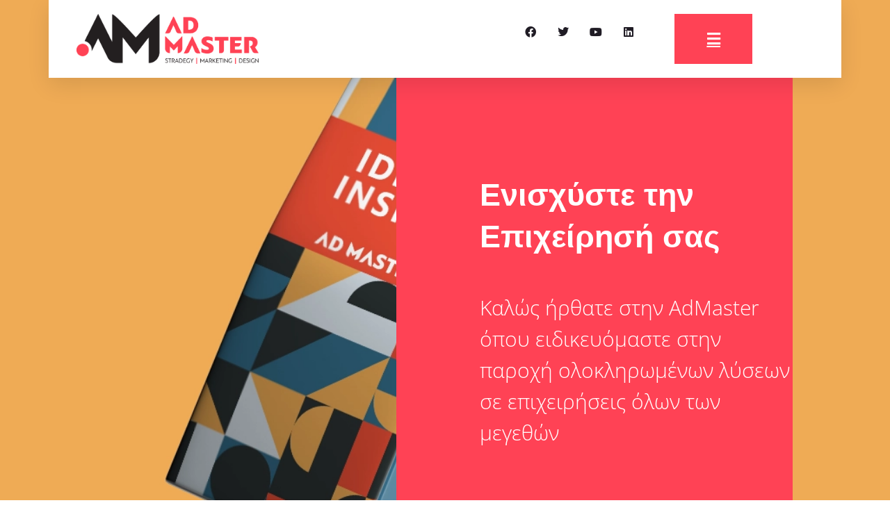

--- FILE ---
content_type: text/html; charset=UTF-8
request_url: https://admaster.gr/
body_size: 17387
content:
<!doctype html>
<html lang="en-US">
<head>
<meta charset="UTF-8">
<meta name="viewport" content="width=device-width, initial-scale=1">
<link rel="profile" href="https://gmpg.org/xfn/11">
<title>Ad Master &#8211; We Build your Idea</title>
<meta name='robots' content='max-image-preview:large' />
<link rel='dns-prefetch' href='//www.googletagmanager.com' />
<link rel="alternate" type="application/rss+xml" title="Ad Master &raquo; Feed" href="https://admaster.gr/feed/" />
<link rel="alternate" type="application/rss+xml" title="Ad Master &raquo; Comments Feed" href="https://admaster.gr/comments/feed/" />
<link rel="alternate" title="oEmbed (JSON)" type="application/json+oembed" href="https://admaster.gr/wp-json/oembed/1.0/embed?url=https%3A%2F%2Fadmaster.gr%2F" />
<link rel="alternate" title="oEmbed (XML)" type="text/xml+oembed" href="https://admaster.gr/wp-json/oembed/1.0/embed?url=https%3A%2F%2Fadmaster.gr%2F&#038;format=xml" />
<style id='wp-img-auto-sizes-contain-inline-css'>
img:is([sizes=auto i],[sizes^="auto," i]){contain-intrinsic-size:3000px 1500px}
/*# sourceURL=wp-img-auto-sizes-contain-inline-css */
</style>
<style id='global-styles-inline-css'>
:root{--wp--preset--aspect-ratio--square: 1;--wp--preset--aspect-ratio--4-3: 4/3;--wp--preset--aspect-ratio--3-4: 3/4;--wp--preset--aspect-ratio--3-2: 3/2;--wp--preset--aspect-ratio--2-3: 2/3;--wp--preset--aspect-ratio--16-9: 16/9;--wp--preset--aspect-ratio--9-16: 9/16;--wp--preset--color--black: #000000;--wp--preset--color--cyan-bluish-gray: #abb8c3;--wp--preset--color--white: #ffffff;--wp--preset--color--pale-pink: #f78da7;--wp--preset--color--vivid-red: #cf2e2e;--wp--preset--color--luminous-vivid-orange: #ff6900;--wp--preset--color--luminous-vivid-amber: #fcb900;--wp--preset--color--light-green-cyan: #7bdcb5;--wp--preset--color--vivid-green-cyan: #00d084;--wp--preset--color--pale-cyan-blue: #8ed1fc;--wp--preset--color--vivid-cyan-blue: #0693e3;--wp--preset--color--vivid-purple: #9b51e0;--wp--preset--gradient--vivid-cyan-blue-to-vivid-purple: linear-gradient(135deg,rgb(6,147,227) 0%,rgb(155,81,224) 100%);--wp--preset--gradient--light-green-cyan-to-vivid-green-cyan: linear-gradient(135deg,rgb(122,220,180) 0%,rgb(0,208,130) 100%);--wp--preset--gradient--luminous-vivid-amber-to-luminous-vivid-orange: linear-gradient(135deg,rgb(252,185,0) 0%,rgb(255,105,0) 100%);--wp--preset--gradient--luminous-vivid-orange-to-vivid-red: linear-gradient(135deg,rgb(255,105,0) 0%,rgb(207,46,46) 100%);--wp--preset--gradient--very-light-gray-to-cyan-bluish-gray: linear-gradient(135deg,rgb(238,238,238) 0%,rgb(169,184,195) 100%);--wp--preset--gradient--cool-to-warm-spectrum: linear-gradient(135deg,rgb(74,234,220) 0%,rgb(151,120,209) 20%,rgb(207,42,186) 40%,rgb(238,44,130) 60%,rgb(251,105,98) 80%,rgb(254,248,76) 100%);--wp--preset--gradient--blush-light-purple: linear-gradient(135deg,rgb(255,206,236) 0%,rgb(152,150,240) 100%);--wp--preset--gradient--blush-bordeaux: linear-gradient(135deg,rgb(254,205,165) 0%,rgb(254,45,45) 50%,rgb(107,0,62) 100%);--wp--preset--gradient--luminous-dusk: linear-gradient(135deg,rgb(255,203,112) 0%,rgb(199,81,192) 50%,rgb(65,88,208) 100%);--wp--preset--gradient--pale-ocean: linear-gradient(135deg,rgb(255,245,203) 0%,rgb(182,227,212) 50%,rgb(51,167,181) 100%);--wp--preset--gradient--electric-grass: linear-gradient(135deg,rgb(202,248,128) 0%,rgb(113,206,126) 100%);--wp--preset--gradient--midnight: linear-gradient(135deg,rgb(2,3,129) 0%,rgb(40,116,252) 100%);--wp--preset--font-size--small: 13px;--wp--preset--font-size--medium: 20px;--wp--preset--font-size--large: 36px;--wp--preset--font-size--x-large: 42px;--wp--preset--spacing--20: 0.44rem;--wp--preset--spacing--30: 0.67rem;--wp--preset--spacing--40: 1rem;--wp--preset--spacing--50: 1.5rem;--wp--preset--spacing--60: 2.25rem;--wp--preset--spacing--70: 3.38rem;--wp--preset--spacing--80: 5.06rem;--wp--preset--shadow--natural: 6px 6px 9px rgba(0, 0, 0, 0.2);--wp--preset--shadow--deep: 12px 12px 50px rgba(0, 0, 0, 0.4);--wp--preset--shadow--sharp: 6px 6px 0px rgba(0, 0, 0, 0.2);--wp--preset--shadow--outlined: 6px 6px 0px -3px rgb(255, 255, 255), 6px 6px rgb(0, 0, 0);--wp--preset--shadow--crisp: 6px 6px 0px rgb(0, 0, 0);}:root { --wp--style--global--content-size: 800px;--wp--style--global--wide-size: 1200px; }:where(body) { margin: 0; }.wp-site-blocks > .alignleft { float: left; margin-right: 2em; }.wp-site-blocks > .alignright { float: right; margin-left: 2em; }.wp-site-blocks > .aligncenter { justify-content: center; margin-left: auto; margin-right: auto; }:where(.wp-site-blocks) > * { margin-block-start: 24px; margin-block-end: 0; }:where(.wp-site-blocks) > :first-child { margin-block-start: 0; }:where(.wp-site-blocks) > :last-child { margin-block-end: 0; }:root { --wp--style--block-gap: 24px; }:root :where(.is-layout-flow) > :first-child{margin-block-start: 0;}:root :where(.is-layout-flow) > :last-child{margin-block-end: 0;}:root :where(.is-layout-flow) > *{margin-block-start: 24px;margin-block-end: 0;}:root :where(.is-layout-constrained) > :first-child{margin-block-start: 0;}:root :where(.is-layout-constrained) > :last-child{margin-block-end: 0;}:root :where(.is-layout-constrained) > *{margin-block-start: 24px;margin-block-end: 0;}:root :where(.is-layout-flex){gap: 24px;}:root :where(.is-layout-grid){gap: 24px;}.is-layout-flow > .alignleft{float: left;margin-inline-start: 0;margin-inline-end: 2em;}.is-layout-flow > .alignright{float: right;margin-inline-start: 2em;margin-inline-end: 0;}.is-layout-flow > .aligncenter{margin-left: auto !important;margin-right: auto !important;}.is-layout-constrained > .alignleft{float: left;margin-inline-start: 0;margin-inline-end: 2em;}.is-layout-constrained > .alignright{float: right;margin-inline-start: 2em;margin-inline-end: 0;}.is-layout-constrained > .aligncenter{margin-left: auto !important;margin-right: auto !important;}.is-layout-constrained > :where(:not(.alignleft):not(.alignright):not(.alignfull)){max-width: var(--wp--style--global--content-size);margin-left: auto !important;margin-right: auto !important;}.is-layout-constrained > .alignwide{max-width: var(--wp--style--global--wide-size);}body .is-layout-flex{display: flex;}.is-layout-flex{flex-wrap: wrap;align-items: center;}.is-layout-flex > :is(*, div){margin: 0;}body .is-layout-grid{display: grid;}.is-layout-grid > :is(*, div){margin: 0;}body{padding-top: 0px;padding-right: 0px;padding-bottom: 0px;padding-left: 0px;}a:where(:not(.wp-element-button)){text-decoration: underline;}:root :where(.wp-element-button, .wp-block-button__link){background-color: #32373c;border-width: 0;color: #fff;font-family: inherit;font-size: inherit;font-style: inherit;font-weight: inherit;letter-spacing: inherit;line-height: inherit;padding-top: calc(0.667em + 2px);padding-right: calc(1.333em + 2px);padding-bottom: calc(0.667em + 2px);padding-left: calc(1.333em + 2px);text-decoration: none;text-transform: inherit;}.has-black-color{color: var(--wp--preset--color--black) !important;}.has-cyan-bluish-gray-color{color: var(--wp--preset--color--cyan-bluish-gray) !important;}.has-white-color{color: var(--wp--preset--color--white) !important;}.has-pale-pink-color{color: var(--wp--preset--color--pale-pink) !important;}.has-vivid-red-color{color: var(--wp--preset--color--vivid-red) !important;}.has-luminous-vivid-orange-color{color: var(--wp--preset--color--luminous-vivid-orange) !important;}.has-luminous-vivid-amber-color{color: var(--wp--preset--color--luminous-vivid-amber) !important;}.has-light-green-cyan-color{color: var(--wp--preset--color--light-green-cyan) !important;}.has-vivid-green-cyan-color{color: var(--wp--preset--color--vivid-green-cyan) !important;}.has-pale-cyan-blue-color{color: var(--wp--preset--color--pale-cyan-blue) !important;}.has-vivid-cyan-blue-color{color: var(--wp--preset--color--vivid-cyan-blue) !important;}.has-vivid-purple-color{color: var(--wp--preset--color--vivid-purple) !important;}.has-black-background-color{background-color: var(--wp--preset--color--black) !important;}.has-cyan-bluish-gray-background-color{background-color: var(--wp--preset--color--cyan-bluish-gray) !important;}.has-white-background-color{background-color: var(--wp--preset--color--white) !important;}.has-pale-pink-background-color{background-color: var(--wp--preset--color--pale-pink) !important;}.has-vivid-red-background-color{background-color: var(--wp--preset--color--vivid-red) !important;}.has-luminous-vivid-orange-background-color{background-color: var(--wp--preset--color--luminous-vivid-orange) !important;}.has-luminous-vivid-amber-background-color{background-color: var(--wp--preset--color--luminous-vivid-amber) !important;}.has-light-green-cyan-background-color{background-color: var(--wp--preset--color--light-green-cyan) !important;}.has-vivid-green-cyan-background-color{background-color: var(--wp--preset--color--vivid-green-cyan) !important;}.has-pale-cyan-blue-background-color{background-color: var(--wp--preset--color--pale-cyan-blue) !important;}.has-vivid-cyan-blue-background-color{background-color: var(--wp--preset--color--vivid-cyan-blue) !important;}.has-vivid-purple-background-color{background-color: var(--wp--preset--color--vivid-purple) !important;}.has-black-border-color{border-color: var(--wp--preset--color--black) !important;}.has-cyan-bluish-gray-border-color{border-color: var(--wp--preset--color--cyan-bluish-gray) !important;}.has-white-border-color{border-color: var(--wp--preset--color--white) !important;}.has-pale-pink-border-color{border-color: var(--wp--preset--color--pale-pink) !important;}.has-vivid-red-border-color{border-color: var(--wp--preset--color--vivid-red) !important;}.has-luminous-vivid-orange-border-color{border-color: var(--wp--preset--color--luminous-vivid-orange) !important;}.has-luminous-vivid-amber-border-color{border-color: var(--wp--preset--color--luminous-vivid-amber) !important;}.has-light-green-cyan-border-color{border-color: var(--wp--preset--color--light-green-cyan) !important;}.has-vivid-green-cyan-border-color{border-color: var(--wp--preset--color--vivid-green-cyan) !important;}.has-pale-cyan-blue-border-color{border-color: var(--wp--preset--color--pale-cyan-blue) !important;}.has-vivid-cyan-blue-border-color{border-color: var(--wp--preset--color--vivid-cyan-blue) !important;}.has-vivid-purple-border-color{border-color: var(--wp--preset--color--vivid-purple) !important;}.has-vivid-cyan-blue-to-vivid-purple-gradient-background{background: var(--wp--preset--gradient--vivid-cyan-blue-to-vivid-purple) !important;}.has-light-green-cyan-to-vivid-green-cyan-gradient-background{background: var(--wp--preset--gradient--light-green-cyan-to-vivid-green-cyan) !important;}.has-luminous-vivid-amber-to-luminous-vivid-orange-gradient-background{background: var(--wp--preset--gradient--luminous-vivid-amber-to-luminous-vivid-orange) !important;}.has-luminous-vivid-orange-to-vivid-red-gradient-background{background: var(--wp--preset--gradient--luminous-vivid-orange-to-vivid-red) !important;}.has-very-light-gray-to-cyan-bluish-gray-gradient-background{background: var(--wp--preset--gradient--very-light-gray-to-cyan-bluish-gray) !important;}.has-cool-to-warm-spectrum-gradient-background{background: var(--wp--preset--gradient--cool-to-warm-spectrum) !important;}.has-blush-light-purple-gradient-background{background: var(--wp--preset--gradient--blush-light-purple) !important;}.has-blush-bordeaux-gradient-background{background: var(--wp--preset--gradient--blush-bordeaux) !important;}.has-luminous-dusk-gradient-background{background: var(--wp--preset--gradient--luminous-dusk) !important;}.has-pale-ocean-gradient-background{background: var(--wp--preset--gradient--pale-ocean) !important;}.has-electric-grass-gradient-background{background: var(--wp--preset--gradient--electric-grass) !important;}.has-midnight-gradient-background{background: var(--wp--preset--gradient--midnight) !important;}.has-small-font-size{font-size: var(--wp--preset--font-size--small) !important;}.has-medium-font-size{font-size: var(--wp--preset--font-size--medium) !important;}.has-large-font-size{font-size: var(--wp--preset--font-size--large) !important;}.has-x-large-font-size{font-size: var(--wp--preset--font-size--x-large) !important;}
:root :where(.wp-block-pullquote){font-size: 1.5em;line-height: 1.6;}
/*# sourceURL=global-styles-inline-css */
</style>
<!-- <link rel='stylesheet' id='contact-form-7-css' href='https://admaster.gr/wp-content/plugins/contact-form-7/includes/css/styles.css?ver=6.1.4' media='all' /> -->
<!-- <link rel='stylesheet' id='hello-elementor-css' href='https://admaster.gr/wp-content/themes/hello-elementor/assets/css/reset.css?ver=3.4.5' media='all' /> -->
<!-- <link rel='stylesheet' id='hello-elementor-theme-style-css' href='https://admaster.gr/wp-content/themes/hello-elementor/assets/css/theme.css?ver=3.4.5' media='all' /> -->
<!-- <link rel='stylesheet' id='hello-elementor-header-footer-css' href='https://admaster.gr/wp-content/themes/hello-elementor/assets/css/header-footer.css?ver=3.4.5' media='all' /> -->
<!-- <link rel='stylesheet' id='elementor-frontend-css' href='https://admaster.gr/wp-content/plugins/elementor/assets/css/frontend.min.css?ver=3.34.0' media='all' /> -->
<link rel="stylesheet" type="text/css" href="//admaster.gr/wp-content/cache/wpfc-minified/fgfbelo5/a4822.css" media="all"/>
<link rel='stylesheet' id='elementor-post-77-css' href='https://admaster.gr/wp-content/uploads/elementor/css/post-77.css?ver=1766919559' media='all' />
<!-- <link rel='stylesheet' id='cherry-handler-css-css' href='https://admaster.gr/wp-content/plugins/jetwidgets-for-elementor/cherry-framework/modules/cherry-handler/assets/css/cherry-handler-styles.min.css?ver=1.5.11' media='all' /> -->
<!-- <link rel='stylesheet' id='jet-widgets-css' href='https://admaster.gr/wp-content/plugins/jetwidgets-for-elementor/assets/css/jet-widgets.css?ver=1.0.21' media='all' /> -->
<!-- <link rel='stylesheet' id='jet-widgets-skin-css' href='https://admaster.gr/wp-content/plugins/jetwidgets-for-elementor/assets/css/jet-widgets-skin.css?ver=1.0.21' media='all' /> -->
<!-- <link rel='stylesheet' id='jet-juxtapose-css-css' href='https://admaster.gr/wp-content/plugins/jetwidgets-for-elementor/assets/css/lib/juxtapose/juxtapose.css?ver=1.3.0' media='all' /> -->
<!-- <link rel='stylesheet' id='widget-image-css' href='https://admaster.gr/wp-content/plugins/elementor/assets/css/widget-image.min.css?ver=3.34.0' media='all' /> -->
<!-- <link rel='stylesheet' id='widget-social-icons-css' href='https://admaster.gr/wp-content/plugins/elementor/assets/css/widget-social-icons.min.css?ver=3.34.0' media='all' /> -->
<!-- <link rel='stylesheet' id='e-apple-webkit-css' href='https://admaster.gr/wp-content/plugins/elementor/assets/css/conditionals/apple-webkit.min.css?ver=3.34.0' media='all' /> -->
<!-- <link rel='stylesheet' id='e-sticky-css' href='https://admaster.gr/wp-content/plugins/elementor-pro/assets/css/modules/sticky.min.css?ver=3.34.0' media='all' /> -->
<!-- <link rel='stylesheet' id='widget-divider-css' href='https://admaster.gr/wp-content/plugins/elementor/assets/css/widget-divider.min.css?ver=3.34.0' media='all' /> -->
<!-- <link rel='stylesheet' id='widget-heading-css' href='https://admaster.gr/wp-content/plugins/elementor/assets/css/widget-heading.min.css?ver=3.34.0' media='all' /> -->
<!-- <link rel='stylesheet' id='e-animation-fadeIn-css' href='https://admaster.gr/wp-content/plugins/elementor/assets/lib/animations/styles/fadeIn.min.css?ver=3.34.0' media='all' /> -->
<!-- <link rel='stylesheet' id='e-animation-fadeInUp-css' href='https://admaster.gr/wp-content/plugins/elementor/assets/lib/animations/styles/fadeInUp.min.css?ver=3.34.0' media='all' /> -->
<!-- <link rel='stylesheet' id='widget-icon-list-css' href='https://admaster.gr/wp-content/plugins/elementor/assets/css/widget-icon-list.min.css?ver=3.34.0' media='all' /> -->
<!-- <link rel='stylesheet' id='elementor-icons-css' href='https://admaster.gr/wp-content/plugins/elementor/assets/lib/eicons/css/elementor-icons.min.css?ver=5.45.0' media='all' /> -->
<!-- <link rel='stylesheet' id='she-header-style-css' href='https://admaster.gr/wp-content/plugins/sticky-header-effects-for-elementor/assets/css/she-header-style.css?ver=2.1.6' media='all' /> -->
<!-- <link rel='stylesheet' id='e-motion-fx-css' href='https://admaster.gr/wp-content/plugins/elementor-pro/assets/css/modules/motion-fx.min.css?ver=3.34.0' media='all' /> -->
<!-- <link rel='stylesheet' id='swiper-css' href='https://admaster.gr/wp-content/plugins/elementor/assets/lib/swiper/v8/css/swiper.min.css?ver=8.4.5' media='all' /> -->
<!-- <link rel='stylesheet' id='e-swiper-css' href='https://admaster.gr/wp-content/plugins/elementor/assets/css/conditionals/e-swiper.min.css?ver=3.34.0' media='all' /> -->
<!-- <link rel='stylesheet' id='widget-image-carousel-css' href='https://admaster.gr/wp-content/plugins/elementor/assets/css/widget-image-carousel.min.css?ver=3.34.0' media='all' /> -->
<!-- <link rel='stylesheet' id='e-animation-fadeInRight-css' href='https://admaster.gr/wp-content/plugins/elementor/assets/lib/animations/styles/fadeInRight.min.css?ver=3.34.0' media='all' /> -->
<!-- <link rel='stylesheet' id='e-animation-fadeInLeft-css' href='https://admaster.gr/wp-content/plugins/elementor/assets/lib/animations/styles/fadeInLeft.min.css?ver=3.34.0' media='all' /> -->
<!-- <link rel='stylesheet' id='widget-gallery-css' href='https://admaster.gr/wp-content/plugins/elementor-pro/assets/css/widget-gallery.min.css?ver=3.34.0' media='all' /> -->
<!-- <link rel='stylesheet' id='elementor-gallery-css' href='https://admaster.gr/wp-content/plugins/elementor/assets/lib/e-gallery/css/e-gallery.min.css?ver=1.2.0' media='all' /> -->
<!-- <link rel='stylesheet' id='e-transitions-css' href='https://admaster.gr/wp-content/plugins/elementor-pro/assets/css/conditionals/transitions.min.css?ver=3.34.0' media='all' /> -->
<link rel="stylesheet" type="text/css" href="//admaster.gr/wp-content/cache/wpfc-minified/fggd2am3/a4wgb.css" media="all"/>
<link rel='stylesheet' id='elementor-post-20-css' href='https://admaster.gr/wp-content/uploads/elementor/css/post-20.css?ver=1766923387' media='all' />
<link rel='stylesheet' id='elementor-post-122-css' href='https://admaster.gr/wp-content/uploads/elementor/css/post-122.css?ver=1766919559' media='all' />
<link rel='stylesheet' id='elementor-post-140-css' href='https://admaster.gr/wp-content/uploads/elementor/css/post-140.css?ver=1766919559' media='all' />
<!-- <link rel='stylesheet' id='elementor-gf-local-roboto-css' href='https://admaster.gr/wp-content/uploads/elementor/google-fonts/css/roboto.css?ver=1742406428' media='all' /> -->
<!-- <link rel='stylesheet' id='elementor-gf-local-robotoslab-css' href='https://admaster.gr/wp-content/uploads/elementor/google-fonts/css/robotoslab.css?ver=1742406432' media='all' /> -->
<!-- <link rel='stylesheet' id='elementor-gf-local-montserrat-css' href='https://admaster.gr/wp-content/uploads/elementor/google-fonts/css/montserrat.css?ver=1742406437' media='all' /> -->
<!-- <link rel='stylesheet' id='elementor-gf-local-opensans-css' href='https://admaster.gr/wp-content/uploads/elementor/google-fonts/css/opensans.css?ver=1742406445' media='all' /> -->
<!-- <link rel='stylesheet' id='elementor-icons-shared-0-css' href='https://admaster.gr/wp-content/plugins/elementor/assets/lib/font-awesome/css/fontawesome.min.css?ver=5.15.3' media='all' /> -->
<!-- <link rel='stylesheet' id='elementor-icons-fa-brands-css' href='https://admaster.gr/wp-content/plugins/elementor/assets/lib/font-awesome/css/brands.min.css?ver=5.15.3' media='all' /> -->
<!-- <link rel='stylesheet' id='elementor-icons-fa-solid-css' href='https://admaster.gr/wp-content/plugins/elementor/assets/lib/font-awesome/css/solid.min.css?ver=5.15.3' media='all' /> -->
<link rel="stylesheet" type="text/css" href="//admaster.gr/wp-content/cache/wpfc-minified/kqcsg27x/a4822.css" media="all"/>
<script src='//admaster.gr/wp-content/cache/wpfc-minified/kmc0lccm/a4822.js' type="text/javascript"></script>
<!-- <script src="https://admaster.gr/wp-includes/js/jquery/jquery.min.js?ver=3.7.1" id="jquery-core-js"></script> -->
<!-- <script src="https://admaster.gr/wp-includes/js/jquery/jquery-migrate.min.js?ver=3.4.1" id="jquery-migrate-js"></script> -->
<!-- <script src="https://admaster.gr/wp-content/plugins/sticky-header-effects-for-elementor/assets/js/she-header.js?ver=2.1.6" id="she-header-js"></script> -->
<!-- Google tag (gtag.js) snippet added by Site Kit -->
<!-- Google Analytics snippet added by Site Kit -->
<script src="https://www.googletagmanager.com/gtag/js?id=GT-MKBNVL9Q" id="google_gtagjs-js" async></script>
<script id="google_gtagjs-js-after">
window.dataLayer = window.dataLayer || [];function gtag(){dataLayer.push(arguments);}
gtag("set","linker",{"domains":["admaster.gr"]});
gtag("js", new Date());
gtag("set", "developer_id.dZTNiMT", true);
gtag("config", "GT-MKBNVL9Q");
window._googlesitekit = window._googlesitekit || {}; window._googlesitekit.throttledEvents = []; window._googlesitekit.gtagEvent = (name, data) => { var key = JSON.stringify( { name, data } ); if ( !! window._googlesitekit.throttledEvents[ key ] ) { return; } window._googlesitekit.throttledEvents[ key ] = true; setTimeout( () => { delete window._googlesitekit.throttledEvents[ key ]; }, 5 ); gtag( "event", name, { ...data, event_source: "site-kit" } ); }; 
//# sourceURL=google_gtagjs-js-after
</script>
<link rel="https://api.w.org/" href="https://admaster.gr/wp-json/" /><link rel="alternate" title="JSON" type="application/json" href="https://admaster.gr/wp-json/wp/v2/pages/20" /><link rel="EditURI" type="application/rsd+xml" title="RSD" href="https://admaster.gr/xmlrpc.php?rsd" />
<meta name="generator" content="WordPress 6.9" />
<link rel="canonical" href="https://admaster.gr/" />
<link rel='shortlink' href='https://admaster.gr/' />
<!-- start Simple Custom CSS and JS -->
<style>
@media (max-width: 1024px)
{
.elementor-widget,
.elementor-section,
.elementor-column
{
transform: none !important;
transition: none !important;
animation: none !important;
}
}</style>
<!-- end Simple Custom CSS and JS -->
<meta name="generator" content="Site Kit by Google 1.168.0" /><meta name="generator" content="Elementor 3.34.0; features: additional_custom_breakpoints; settings: css_print_method-external, google_font-enabled, font_display-auto">
<style>
.e-con.e-parent:nth-of-type(n+4):not(.e-lazyloaded):not(.e-no-lazyload),
.e-con.e-parent:nth-of-type(n+4):not(.e-lazyloaded):not(.e-no-lazyload) * {
background-image: none !important;
}
@media screen and (max-height: 1024px) {
.e-con.e-parent:nth-of-type(n+3):not(.e-lazyloaded):not(.e-no-lazyload),
.e-con.e-parent:nth-of-type(n+3):not(.e-lazyloaded):not(.e-no-lazyload) * {
background-image: none !important;
}
}
@media screen and (max-height: 640px) {
.e-con.e-parent:nth-of-type(n+2):not(.e-lazyloaded):not(.e-no-lazyload),
.e-con.e-parent:nth-of-type(n+2):not(.e-lazyloaded):not(.e-no-lazyload) * {
background-image: none !important;
}
}
</style>
<!-- Google Tag Manager snippet added by Site Kit -->
<script>
( function( w, d, s, l, i ) {
w[l] = w[l] || [];
w[l].push( {'gtm.start': new Date().getTime(), event: 'gtm.js'} );
var f = d.getElementsByTagName( s )[0],
j = d.createElement( s ), dl = l != 'dataLayer' ? '&l=' + l : '';
j.async = true;
j.src = 'https://www.googletagmanager.com/gtm.js?id=' + i + dl;
f.parentNode.insertBefore( j, f );
} )( window, document, 'script', 'dataLayer', 'GTM-T3V3PBTZ' );
</script>
<!-- End Google Tag Manager snippet added by Site Kit -->
<link rel="icon" href="https://admaster.gr/wp-content/uploads/2022/01/cropped-admaster_site-icon-32x32.png" sizes="32x32" />
<link rel="icon" href="https://admaster.gr/wp-content/uploads/2022/01/cropped-admaster_site-icon-192x192.png" sizes="192x192" />
<link rel="apple-touch-icon" href="https://admaster.gr/wp-content/uploads/2022/01/cropped-admaster_site-icon-180x180.png" />
<meta name="msapplication-TileImage" content="https://admaster.gr/wp-content/uploads/2022/01/cropped-admaster_site-icon-270x270.png" />
</head>
<body class="home wp-singular page-template-default page page-id-20 wp-custom-logo wp-embed-responsive wp-theme-hello-elementor hello-elementor-default elementor-default elementor-kit-77 elementor-page elementor-page-20">
<!-- Google Tag Manager (noscript) snippet added by Site Kit -->
<noscript>
<iframe src="https://www.googletagmanager.com/ns.html?id=GTM-T3V3PBTZ" height="0" width="0" style="display:none;visibility:hidden"></iframe>
</noscript>
<!-- End Google Tag Manager (noscript) snippet added by Site Kit -->
<!-- Google tag (gtag.js) -->
<script async src="https://www.googletagmanager.com/gtag/js?id=G-0GQWN5HV7C"></script>
<script>
window.dataLayer = window.dataLayer || [];
function gtag(){dataLayer.push(arguments);}
gtag('js', new Date());
gtag('config', 'G-0GQWN5HV7C');
</script>
<a class="skip-link screen-reader-text" href="#content">Skip to content</a>
<header data-elementor-type="header" data-elementor-id="122" class="elementor elementor-122 elementor-location-header" data-elementor-post-type="elementor_library">
<div class="elementor-element elementor-element-b798942 she-header-yes she-header-transparent-yes elementor-hidden-mobile e-flex e-con-boxed e-con e-parent" data-id="b798942" data-element_type="container" data-settings="{&quot;transparent&quot;:&quot;yes&quot;,&quot;background_show&quot;:&quot;yes&quot;,&quot;background&quot;:&quot;rgba(2, 1, 1, 0)&quot;,&quot;scroll_distance&quot;:{&quot;unit&quot;:&quot;px&quot;,&quot;size&quot;:0,&quot;sizes&quot;:[]},&quot;transparent_header_show&quot;:&quot;yes&quot;,&quot;background_background&quot;:&quot;classic&quot;,&quot;transparent_on&quot;:[&quot;desktop&quot;,&quot;tablet&quot;,&quot;mobile&quot;],&quot;scroll_distance_tablet&quot;:{&quot;unit&quot;:&quot;px&quot;,&quot;size&quot;:&quot;&quot;,&quot;sizes&quot;:[]},&quot;scroll_distance_mobile&quot;:{&quot;unit&quot;:&quot;px&quot;,&quot;size&quot;:&quot;&quot;,&quot;sizes&quot;:[]},&quot;she_offset_top&quot;:{&quot;unit&quot;:&quot;px&quot;,&quot;size&quot;:0,&quot;sizes&quot;:[]},&quot;she_offset_top_tablet&quot;:{&quot;unit&quot;:&quot;px&quot;,&quot;size&quot;:&quot;&quot;,&quot;sizes&quot;:[]},&quot;she_offset_top_mobile&quot;:{&quot;unit&quot;:&quot;px&quot;,&quot;size&quot;:&quot;&quot;,&quot;sizes&quot;:[]},&quot;she_width&quot;:{&quot;unit&quot;:&quot;%&quot;,&quot;size&quot;:100,&quot;sizes&quot;:[]},&quot;she_width_tablet&quot;:{&quot;unit&quot;:&quot;px&quot;,&quot;size&quot;:&quot;&quot;,&quot;sizes&quot;:[]},&quot;she_width_mobile&quot;:{&quot;unit&quot;:&quot;px&quot;,&quot;size&quot;:&quot;&quot;,&quot;sizes&quot;:[]},&quot;she_padding&quot;:{&quot;unit&quot;:&quot;px&quot;,&quot;top&quot;:0,&quot;right&quot;:&quot;&quot;,&quot;bottom&quot;:0,&quot;left&quot;:&quot;&quot;,&quot;isLinked&quot;:true},&quot;she_padding_tablet&quot;:{&quot;unit&quot;:&quot;px&quot;,&quot;top&quot;:&quot;&quot;,&quot;right&quot;:&quot;&quot;,&quot;bottom&quot;:&quot;&quot;,&quot;left&quot;:&quot;&quot;,&quot;isLinked&quot;:true},&quot;she_padding_mobile&quot;:{&quot;unit&quot;:&quot;px&quot;,&quot;top&quot;:&quot;&quot;,&quot;right&quot;:&quot;&quot;,&quot;bottom&quot;:&quot;&quot;,&quot;left&quot;:&quot;&quot;,&quot;isLinked&quot;:true}}">
<div class="e-con-inner">
<div class="elementor-element elementor-element-32e3c21 e-con-full e-flex e-con e-child" data-id="32e3c21" data-element_type="container" data-settings="{&quot;background_background&quot;:&quot;classic&quot;}">
<div class="elementor-element elementor-element-f9a3acf e-con-full e-flex e-con e-child" data-id="f9a3acf" data-element_type="container">
<div class="elementor-element elementor-element-1a8739a e-con-full e-flex e-con e-child" data-id="1a8739a" data-element_type="container" data-settings="{&quot;background_background&quot;:&quot;classic&quot;}">
<div class="elementor-element elementor-element-93647ae elementor-widget elementor-widget-theme-site-logo elementor-widget-image" data-id="93647ae" data-element_type="widget" data-widget_type="theme-site-logo.default">
<div class="elementor-widget-container">
<a href="https://admaster.gr">
<img fetchpriority="high" width="1323" height="363" src="https://admaster.gr/wp-content/uploads/2022/01/admaster_site-logo.png" class="attachment-full size-full wp-image-3410" alt="Ad Master" srcset="https://admaster.gr/wp-content/uploads/2022/01/admaster_site-logo.png 1323w, https://admaster.gr/wp-content/uploads/2022/01/admaster_site-logo-300x82.png 300w, https://admaster.gr/wp-content/uploads/2022/01/admaster_site-logo-1024x281.png 1024w, https://admaster.gr/wp-content/uploads/2022/01/admaster_site-logo-768x211.png 768w" sizes="(max-width: 1323px) 100vw, 1323px" />				</a>
</div>
</div>
</div>
<div class="elementor-element elementor-element-590bc1a elementor-hidden-phone e-con-full e-flex e-con e-child" data-id="590bc1a" data-element_type="container" data-settings="{&quot;background_background&quot;:&quot;classic&quot;}">
<div class="elementor-element elementor-element-f356a67 elementor-shape-square e-grid-align-right elementor-grid-0 elementor-widget elementor-widget-social-icons" data-id="f356a67" data-element_type="widget" data-widget_type="social-icons.default">
<div class="elementor-widget-container">
<div class="elementor-social-icons-wrapper elementor-grid" role="list">
<span class="elementor-grid-item" role="listitem">
<a class="elementor-icon elementor-social-icon elementor-social-icon-facebook elementor-repeater-item-c353fa2" href="https://www.facebook.com/goodmorning.ideas" target="_blank">
<span class="elementor-screen-only">Facebook</span>
<i aria-hidden="true" class="fab fa-facebook"></i>					</a>
</span>
<span class="elementor-grid-item" role="listitem">
<a class="elementor-icon elementor-social-icon elementor-social-icon-twitter elementor-repeater-item-fd335df" href="https://twitter.com/goodmorning_gr" target="_blank">
<span class="elementor-screen-only">Twitter</span>
<i aria-hidden="true" class="fab fa-twitter"></i>					</a>
</span>
<span class="elementor-grid-item" role="listitem">
<a class="elementor-icon elementor-social-icon elementor-social-icon-youtube elementor-repeater-item-870b2ce" href="https://www.youtube.com/channel/UC8Nal_h6diiVzHuoYtItJmw" target="_blank">
<span class="elementor-screen-only">Youtube</span>
<i aria-hidden="true" class="fab fa-youtube"></i>					</a>
</span>
<span class="elementor-grid-item" role="listitem">
<a class="elementor-icon elementor-social-icon elementor-social-icon-linkedin elementor-repeater-item-6005e92" href="https://www.linkedin.com/company/goodmorning-gr/" target="_blank">
<span class="elementor-screen-only">Linkedin</span>
<i aria-hidden="true" class="fab fa-linkedin"></i>					</a>
</span>
</div>
</div>
</div>
</div>
<div class="elementor-element elementor-element-2f823d8 e-con-full e-flex e-con e-child" data-id="2f823d8" data-element_type="container" data-settings="{&quot;background_background&quot;:&quot;classic&quot;}">
<div class="elementor-element elementor-element-0b3dd4a elementor-align-center elementor-widget__width-inherit elementor-widget elementor-widget-button" data-id="0b3dd4a" data-element_type="widget" data-widget_type="button.default">
<div class="elementor-widget-container">
<div class="elementor-button-wrapper">
<a class="elementor-button elementor-button-link elementor-size-sm" href="#elementor-action%3Aaction%3Dpopup%3Aopen%26settings%3DeyJpZCI6IjEzMCIsInRvZ2dsZSI6ZmFsc2V9">
<span class="elementor-button-content-wrapper">
<span class="elementor-button-icon">
<i aria-hidden="true" class="fas fa-bars"></i>			</span>
</span>
</a>
</div>
</div>
</div>
</div>
</div>
</div>
</div>
</div>
<div class="elementor-element elementor-element-6261c3d elementor-hidden-desktop elementor-hidden-tablet e-flex e-con-boxed e-con e-parent" data-id="6261c3d" data-element_type="container" data-settings="{&quot;background_background&quot;:&quot;classic&quot;,&quot;sticky&quot;:&quot;top&quot;,&quot;sticky_on&quot;:[&quot;desktop&quot;,&quot;tablet&quot;,&quot;mobile&quot;],&quot;sticky_offset&quot;:0,&quot;sticky_effects_offset&quot;:0,&quot;sticky_anchor_link_offset&quot;:0}">
<div class="e-con-inner">
<div class="elementor-element elementor-element-e007be2 e-con-full e-flex e-con e-child" data-id="e007be2" data-element_type="container">
<div class="elementor-element elementor-element-6dc3a3d elementor-widget elementor-widget-theme-site-logo elementor-widget-image" data-id="6dc3a3d" data-element_type="widget" data-widget_type="theme-site-logo.default">
<div class="elementor-widget-container">
<a href="https://admaster.gr">
<img fetchpriority="high" width="1323" height="363" src="https://admaster.gr/wp-content/uploads/2022/01/admaster_site-logo.png" class="attachment-full size-full wp-image-3410" alt="Ad Master" srcset="https://admaster.gr/wp-content/uploads/2022/01/admaster_site-logo.png 1323w, https://admaster.gr/wp-content/uploads/2022/01/admaster_site-logo-300x82.png 300w, https://admaster.gr/wp-content/uploads/2022/01/admaster_site-logo-1024x281.png 1024w, https://admaster.gr/wp-content/uploads/2022/01/admaster_site-logo-768x211.png 768w" sizes="(max-width: 1323px) 100vw, 1323px" />				</a>
</div>
</div>
</div>
<div class="elementor-element elementor-element-675103c e-con-full e-flex e-con e-child" data-id="675103c" data-element_type="container" data-settings="{&quot;background_background&quot;:&quot;classic&quot;}">
<div class="elementor-element elementor-element-cebd8f8 elementor-align-center elementor-widget__width-inherit elementor-widget elementor-widget-button" data-id="cebd8f8" data-element_type="widget" data-widget_type="button.default">
<div class="elementor-widget-container">
<div class="elementor-button-wrapper">
<a class="elementor-button elementor-button-link elementor-size-sm" href="#elementor-action%3Aaction%3Dpopup%3Aopen%26settings%3DeyJpZCI6IjEzMCIsInRvZ2dsZSI6ZmFsc2V9">
<span class="elementor-button-content-wrapper">
<span class="elementor-button-icon">
<i aria-hidden="true" class="fas fa-bars"></i>			</span>
</span>
</a>
</div>
</div>
</div>
</div>
</div>
</div>
</header>
<main id="content" class="site-main post-20 page type-page status-publish hentry">
<div class="page-content">
<div data-elementor-type="wp-page" data-elementor-id="20" class="elementor elementor-20" data-elementor-post-type="page">
<section class="elementor-section elementor-top-section elementor-element elementor-element-3e4fde0a elementor-section-height-min-height elementor-section-items-stretch elementor-reverse-tablet elementor-reverse-mobile elementor-section-boxed elementor-section-height-default" data-id="3e4fde0a" data-element_type="section" data-settings="{&quot;background_background&quot;:&quot;classic&quot;,&quot;background_motion_fx_motion_fx_scrolling&quot;:&quot;yes&quot;,&quot;background_motion_fx_translateY_effect&quot;:&quot;yes&quot;,&quot;background_motion_fx_translateY_direction&quot;:&quot;negative&quot;,&quot;background_motion_fx_translateY_speed&quot;:{&quot;unit&quot;:&quot;px&quot;,&quot;size&quot;:3,&quot;sizes&quot;:[]},&quot;background_motion_fx_translateY_affectedRange&quot;:{&quot;unit&quot;:&quot;%&quot;,&quot;size&quot;:&quot;&quot;,&quot;sizes&quot;:{&quot;start&quot;:0,&quot;end&quot;:100}},&quot;background_motion_fx_devices&quot;:[&quot;desktop&quot;,&quot;tablet&quot;,&quot;mobile&quot;]}">
<div class="elementor-background-overlay"></div>
<div class="elementor-container elementor-column-gap-no">
<div class="elementor-column elementor-col-50 elementor-top-column elementor-element elementor-element-b41822d" data-id="b41822d" data-element_type="column">
<div class="elementor-widget-wrap elementor-element-populated">
<div class="elementor-element elementor-element-7e3be36f elementor-hidden-desktop elementor-widget elementor-widget-image" data-id="7e3be36f" data-element_type="widget" data-widget_type="image.default">
<div class="elementor-widget-container">
<img decoding="async" width="1920" height="1080" src="https://admaster.gr/wp-content/uploads/2024/11/admaster_home17.webp" class="attachment-full size-full wp-image-3511" alt="" srcset="https://admaster.gr/wp-content/uploads/2024/11/admaster_home17.webp 1920w, https://admaster.gr/wp-content/uploads/2024/11/admaster_home17-300x169.webp 300w, https://admaster.gr/wp-content/uploads/2024/11/admaster_home17-1024x576.webp 1024w, https://admaster.gr/wp-content/uploads/2024/11/admaster_home17-768x432.webp 768w, https://admaster.gr/wp-content/uploads/2024/11/admaster_home17-1536x864.webp 1536w" sizes="(max-width: 1920px) 100vw, 1920px" />															</div>
</div>
<section class="elementor-section elementor-inner-section elementor-element elementor-element-15dc8dbc elementor-section-boxed elementor-section-height-default elementor-section-height-default" data-id="15dc8dbc" data-element_type="section" data-settings="{&quot;background_background&quot;:&quot;classic&quot;}">
<div class="elementor-container elementor-column-gap-no">
<div class="elementor-column elementor-col-100 elementor-inner-column elementor-element elementor-element-268fc7d4" data-id="268fc7d4" data-element_type="column">
<div class="elementor-widget-wrap elementor-element-populated">
<div class="elementor-element elementor-element-4db14b4f elementor-widget elementor-widget-heading" data-id="4db14b4f" data-element_type="widget" data-widget_type="heading.default">
<div class="elementor-widget-container">
<h4 class="elementor-heading-title elementor-size-default">ΧΑΡΑΚΤΗΡΙΣΤΙΚΑ</h4>				</div>
</div>
<div class="elementor-element elementor-element-6a8a7120 elementor-widget elementor-widget-text-editor" data-id="6a8a7120" data-element_type="widget" data-widget_type="text-editor.default">
<div class="elementor-widget-container">
<p>Οι φρέσκες ιδέες, οι σύγχρονες λύσεις, οι προκλήσεις, η τεχνογνωσία και η μοναδική και ξεχωριστή προσέγγιση για το κάθε έργο, είναι μερικά από τα χαρακτηριστικά της “AdMaster”.</p>								</div>
</div>
</div>
</div>
</div>
</section>
</div>
</div>
<div class="elementor-column elementor-col-50 elementor-top-column elementor-element elementor-element-1f0c3a03" data-id="1f0c3a03" data-element_type="column" data-settings="{&quot;background_background&quot;:&quot;classic&quot;}">
<div class="elementor-widget-wrap elementor-element-populated">
<div class="elementor-element elementor-element-64cc73be elementor-widget elementor-widget-heading" data-id="64cc73be" data-element_type="widget" data-widget_type="heading.default">
<div class="elementor-widget-container">
<h1 class="elementor-heading-title elementor-size-default">Ενισχύστε την Επιχείρησή σας</h1>				</div>
</div>
<div class="elementor-element elementor-element-1fc7fbe elementor-widget elementor-widget-text-editor" data-id="1fc7fbe" data-element_type="widget" data-widget_type="text-editor.default">
<div class="elementor-widget-container">
<p>Καλώς ήρθατε στην AdMaster όπου ειδικευόμαστε στην παροχή ολοκληρωμένων λύσεων σε επιχειρήσεις όλων των μεγεθών</p>								</div>
</div>
</div>
</div>
</div>
</section>
<section class="elementor-section elementor-top-section elementor-element elementor-element-327ab73 elementor-reverse-tablet elementor-reverse-mobile elementor-section-boxed elementor-section-height-default elementor-section-height-default" data-id="327ab73" data-element_type="section" data-settings="{&quot;background_background&quot;:&quot;classic&quot;,&quot;background_motion_fx_motion_fx_scrolling&quot;:&quot;yes&quot;,&quot;background_motion_fx_translateY_effect&quot;:&quot;yes&quot;,&quot;background_motion_fx_translateY_direction&quot;:&quot;negative&quot;,&quot;background_motion_fx_translateY_speed&quot;:{&quot;unit&quot;:&quot;px&quot;,&quot;size&quot;:3,&quot;sizes&quot;:[]},&quot;background_motion_fx_translateY_affectedRange&quot;:{&quot;unit&quot;:&quot;%&quot;,&quot;size&quot;:&quot;&quot;,&quot;sizes&quot;:{&quot;start&quot;:0,&quot;end&quot;:100}},&quot;background_motion_fx_devices&quot;:[&quot;desktop&quot;,&quot;tablet&quot;,&quot;mobile&quot;]}">
<div class="elementor-container elementor-column-gap-no">
<div class="elementor-column elementor-col-50 elementor-top-column elementor-element elementor-element-3d8fc5e" data-id="3d8fc5e" data-element_type="column">
<div class="elementor-widget-wrap elementor-element-populated">
<div class="elementor-element elementor-element-6c8e5cc elementor-widget__width-initial elementor-hidden-tablet elementor-hidden-mobile elementor-widget-divider--view-line elementor-invisible elementor-widget elementor-widget-divider" data-id="6c8e5cc" data-element_type="widget" data-settings="{&quot;_animation&quot;:&quot;fadeIn&quot;}" data-widget_type="divider.default">
<div class="elementor-widget-container">
<div class="elementor-divider">
<span class="elementor-divider-separator">
</span>
</div>
</div>
</div>
<div class="elementor-element elementor-element-0372c6a elementor-invisible elementor-widget elementor-widget-heading" data-id="0372c6a" data-element_type="widget" data-settings="{&quot;_animation&quot;:&quot;fadeInUp&quot;}" data-widget_type="heading.default">
<div class="elementor-widget-container">
<h2 class="elementor-heading-title elementor-size-default">To <br>
Γραφείο μας</h2>				</div>
</div>
<div class="elementor-element elementor-element-20570c9 elementor-invisible elementor-widget elementor-widget-text-editor" data-id="20570c9" data-element_type="widget" data-settings="{&quot;_animation&quot;:&quot;fadeInUp&quot;,&quot;_animation_delay&quot;:300}" data-widget_type="text-editor.default">
<div class="elementor-widget-container">
<p>Είμαστε ένα μοντέρνο agency που δουλεύει με σύγχρονες μεθόδους, εμπνευσμένοι πάντα από τις παραδοσιακές αρχές της καλής πίστης &amp; συνεργασίας</p><p>Αντιμετωπίζουμε κάθε Project με ιδιαίτερο και μοναδικό approach, εμβαθύνοντας και εξατομικεύοντας σε σημείο που ενστερνιζόμαστε και υιοθετούμε τους δικούς σας στόχους και τις ιδιαίτερες ανάγκες σας.</p>								</div>
</div>
</div>
</div>
<div class="elementor-column elementor-col-50 elementor-top-column elementor-element elementor-element-2c68362" data-id="2c68362" data-element_type="column">
<div class="elementor-widget-wrap elementor-element-populated">
<div class="elementor-element elementor-element-24c8162 elementor-hidden-desktop elementor-widget elementor-widget-image" data-id="24c8162" data-element_type="widget" data-widget_type="image.default">
<div class="elementor-widget-container">
<img decoding="async" src="https://admaster.gr/wp-content/uploads/2024/10/admaster_home09.webp" title="" alt="" loading="lazy" />															</div>
</div>
</div>
</div>
</div>
</section>
<section class="elementor-section elementor-top-section elementor-element elementor-element-db24681 elementor-section-boxed elementor-section-height-default elementor-section-height-default" data-id="db24681" data-element_type="section" data-settings="{&quot;background_background&quot;:&quot;classic&quot;}">
<div class="elementor-container elementor-column-gap-no">
<div class="elementor-column elementor-col-100 elementor-top-column elementor-element elementor-element-2632f1bc" data-id="2632f1bc" data-element_type="column">
<div class="elementor-widget-wrap elementor-element-populated">
<div class="elementor-element elementor-element-40a3f0cd elementor-widget__width-initial elementor-widget-divider--view-line elementor-invisible elementor-widget elementor-widget-divider" data-id="40a3f0cd" data-element_type="widget" data-settings="{&quot;_animation&quot;:&quot;fadeIn&quot;}" data-widget_type="divider.default">
<div class="elementor-widget-container">
<div class="elementor-divider">
<span class="elementor-divider-separator">
</span>
</div>
</div>
</div>
<div class="elementor-element elementor-element-53220672 elementor-invisible elementor-widget elementor-widget-heading" data-id="53220672" data-element_type="widget" data-settings="{&quot;_animation&quot;:&quot;fadeIn&quot;,&quot;_animation_delay&quot;:300}" data-widget_type="heading.default">
<div class="elementor-widget-container">
<h4 class="elementor-heading-title elementor-size-default">Δημιουργούμε μοναδικές <br>ψηφιακές εμπειρίες για επωνυμίες με δύναμη</h4>				</div>
</div>
<div class="elementor-element elementor-element-3711c990 elementor-invisible elementor-widget elementor-widget-image-carousel" data-id="3711c990" data-element_type="widget" data-settings="{&quot;slides_to_show&quot;:&quot;4&quot;,&quot;slides_to_show_tablet&quot;:&quot;3&quot;,&quot;slides_to_show_mobile&quot;:&quot;1&quot;,&quot;slides_to_scroll&quot;:&quot;1&quot;,&quot;navigation&quot;:&quot;none&quot;,&quot;image_spacing_custom&quot;:{&quot;unit&quot;:&quot;px&quot;,&quot;size&quot;:30,&quot;sizes&quot;:[]},&quot;autoplay_speed&quot;:2000,&quot;_animation&quot;:&quot;fadeIn&quot;,&quot;autoplay&quot;:&quot;yes&quot;,&quot;pause_on_hover&quot;:&quot;yes&quot;,&quot;pause_on_interaction&quot;:&quot;yes&quot;,&quot;infinite&quot;:&quot;yes&quot;,&quot;speed&quot;:500,&quot;image_spacing_custom_tablet&quot;:{&quot;unit&quot;:&quot;px&quot;,&quot;size&quot;:&quot;&quot;,&quot;sizes&quot;:[]}}" data-widget_type="image-carousel.default">
<div class="elementor-widget-container">
<div class="elementor-image-carousel-wrapper swiper" role="region" aria-roledescription="carousel" aria-label="Image Carousel" dir="ltr">
<div class="elementor-image-carousel swiper-wrapper" aria-live="off">
<div class="swiper-slide" role="group" aria-roledescription="slide" aria-label="1 of 8"><figure class="swiper-slide-inner"><img decoding="async" class="swiper-slide-image" src="https://admaster.gr/wp-content/uploads/2024/10/admaster_home01.webp" alt="admaster_home01" /></figure></div><div class="swiper-slide" role="group" aria-roledescription="slide" aria-label="2 of 8"><figure class="swiper-slide-inner"><img decoding="async" class="swiper-slide-image" src="https://admaster.gr/wp-content/uploads/2024/10/admaster_home03.webp" alt="admaster_home03" /></figure></div><div class="swiper-slide" role="group" aria-roledescription="slide" aria-label="3 of 8"><figure class="swiper-slide-inner"><img decoding="async" class="swiper-slide-image" src="https://admaster.gr/wp-content/uploads/2024/10/admaster_home05.webp" alt="admaster_home05" /></figure></div><div class="swiper-slide" role="group" aria-roledescription="slide" aria-label="4 of 8"><figure class="swiper-slide-inner"><img decoding="async" class="swiper-slide-image" src="https://admaster.gr/wp-content/uploads/2024/10/admaster_home04.webp" alt="admaster_home04" /></figure></div><div class="swiper-slide" role="group" aria-roledescription="slide" aria-label="5 of 8"><figure class="swiper-slide-inner"><img decoding="async" class="swiper-slide-image" src="https://admaster.gr/wp-content/uploads/2024/10/admaster_home06.webp" alt="admaster_home06" /></figure></div><div class="swiper-slide" role="group" aria-roledescription="slide" aria-label="6 of 8"><figure class="swiper-slide-inner"><img decoding="async" class="swiper-slide-image" src="https://admaster.gr/wp-content/uploads/2024/10/admaster_home07.webp" alt="admaster_home07" /></figure></div><div class="swiper-slide" role="group" aria-roledescription="slide" aria-label="7 of 8"><figure class="swiper-slide-inner"><img decoding="async" class="swiper-slide-image" src="https://admaster.gr/wp-content/uploads/2024/10/admaster_home08.webp" alt="admaster_home08" /></figure></div><div class="swiper-slide" role="group" aria-roledescription="slide" aria-label="8 of 8"><figure class="swiper-slide-inner"><img decoding="async" class="swiper-slide-image" src="https://admaster.gr/wp-content/uploads/2024/10/admaster_home02-1.webp" alt="admaster_home02" /></figure></div>			</div>
</div>
</div>
</div>
<div class="elementor-element elementor-element-a091848 elementor-widget-divider--view-line elementor-widget elementor-widget-divider" data-id="a091848" data-element_type="widget" data-widget_type="divider.default">
<div class="elementor-widget-container">
<div class="elementor-divider">
<span class="elementor-divider-separator">
</span>
</div>
</div>
</div>
<section class="elementor-section elementor-inner-section elementor-element elementor-element-5840eb5b elementor-section-content-middle elementor-section-boxed elementor-section-height-default elementor-section-height-default" data-id="5840eb5b" data-element_type="section">
<div class="elementor-container elementor-column-gap-no">
<div class="elementor-column elementor-col-50 elementor-inner-column elementor-element elementor-element-45c528da" data-id="45c528da" data-element_type="column">
<div class="elementor-widget-wrap elementor-element-populated">
<div class="elementor-element elementor-element-2b3ed08b elementor-invisible elementor-widget elementor-widget-text-editor" data-id="2b3ed08b" data-element_type="widget" data-settings="{&quot;_animation&quot;:&quot;fadeIn&quot;}" data-widget_type="text-editor.default">
<div class="elementor-widget-container">
<p>Μας  &#8220;γεμίζει&#8221; αυτό που κάνουμε και ανυπομονούμε να συνεργαστούμε με ανθρώπους που έχουν πάθος και μεράκι</p>								</div>
</div>
</div>
</div>
<div class="elementor-column elementor-col-50 elementor-inner-column elementor-element elementor-element-6258dfb0" data-id="6258dfb0" data-element_type="column">
<div class="elementor-widget-wrap elementor-element-populated">
<div class="elementor-element elementor-element-633e7950 elementor-mobile-align-justify elementor-tablet-align-center elementor-align-right elementor-invisible elementor-widget elementor-widget-button" data-id="633e7950" data-element_type="widget" data-settings="{&quot;_animation&quot;:&quot;fadeInRight&quot;}" data-widget_type="button.default">
<div class="elementor-widget-container">
<div class="elementor-button-wrapper">
<a class="elementor-button elementor-button-link elementor-size-sm" href="/category/websites/" target="_blank">
<span class="elementor-button-content-wrapper">
<span class="elementor-button-text">ανακαλυψτε τις υπηρεσιες μας</span>
</span>
</a>
</div>
</div>
</div>
</div>
</div>
</div>
</section>
</div>
</div>
</div>
</section>
<section class="elementor-section elementor-top-section elementor-element elementor-element-277e7bde elementor-reverse-tablet elementor-reverse-mobile elementor-section-height-min-height elementor-section-boxed elementor-section-height-default elementor-section-items-middle" data-id="277e7bde" data-element_type="section" data-settings="{&quot;background_background&quot;:&quot;classic&quot;,&quot;background_motion_fx_motion_fx_scrolling&quot;:&quot;yes&quot;,&quot;background_motion_fx_translateY_effect&quot;:&quot;yes&quot;,&quot;background_motion_fx_translateY_direction&quot;:&quot;negative&quot;,&quot;background_motion_fx_translateY_speed&quot;:{&quot;unit&quot;:&quot;px&quot;,&quot;size&quot;:3,&quot;sizes&quot;:[]},&quot;background_motion_fx_translateY_affectedRange&quot;:{&quot;unit&quot;:&quot;%&quot;,&quot;size&quot;:&quot;&quot;,&quot;sizes&quot;:{&quot;start&quot;:0,&quot;end&quot;:100}},&quot;background_motion_fx_devices&quot;:[&quot;desktop&quot;,&quot;tablet&quot;,&quot;mobile&quot;]}">
<div class="elementor-background-overlay"></div>
<div class="elementor-container elementor-column-gap-no">
<div class="elementor-column elementor-col-50 elementor-top-column elementor-element elementor-element-5dfb1b1d" data-id="5dfb1b1d" data-element_type="column">
<div class="elementor-widget-wrap elementor-element-populated">
<div class="elementor-element elementor-element-14166f76 elementor-widget__width-initial elementor-widget-divider--view-line elementor-invisible elementor-widget elementor-widget-divider" data-id="14166f76" data-element_type="widget" data-settings="{&quot;_animation&quot;:&quot;fadeInLeft&quot;}" data-widget_type="divider.default">
<div class="elementor-widget-container">
<div class="elementor-divider">
<span class="elementor-divider-separator">
</span>
</div>
</div>
</div>
<div class="elementor-element elementor-element-791ed8ab elementor-invisible elementor-widget elementor-widget-heading" data-id="791ed8ab" data-element_type="widget" data-settings="{&quot;_animation&quot;:&quot;fadeInUp&quot;}" data-widget_type="heading.default">
<div class="elementor-widget-container">
<h4 class="elementor-heading-title elementor-size-default">Έχετε μια ιδέα στο μυαλό σας;</h4>				</div>
</div>
<div class="elementor-element elementor-element-52ca3599 elementor-invisible elementor-widget elementor-widget-text-editor" data-id="52ca3599" data-element_type="widget" data-settings="{&quot;_animation&quot;:&quot;fadeInUp&quot;,&quot;_animation_delay&quot;:300}" data-widget_type="text-editor.default">
<div class="elementor-widget-container">
<p>Είμαστε εδώ για να την &#8220;απογειώσουμε&#8221;</p>								</div>
</div>
<div class="elementor-element elementor-element-1f55b07b elementor-mobile-align-justify elementor-tablet-align-center elementor-align-left elementor-invisible elementor-widget elementor-widget-button" data-id="1f55b07b" data-element_type="widget" data-settings="{&quot;_animation&quot;:&quot;fadeInUp&quot;,&quot;_animation_delay&quot;:600}" data-widget_type="button.default">
<div class="elementor-widget-container">
<div class="elementor-button-wrapper">
<a class="elementor-button elementor-button-link elementor-size-sm" href="/epikoinwnia/">
<span class="elementor-button-content-wrapper">
<span class="elementor-button-text">καλεστε μας</span>
</span>
</a>
</div>
</div>
</div>
</div>
</div>
<div class="elementor-column elementor-col-50 elementor-top-column elementor-element elementor-element-1c49e1db" data-id="1c49e1db" data-element_type="column">
<div class="elementor-widget-wrap elementor-element-populated">
<div class="elementor-element elementor-element-46659874 elementor-hidden-desktop elementor-widget elementor-widget-image" data-id="46659874" data-element_type="widget" data-widget_type="image.default">
<div class="elementor-widget-container">
<img decoding="async" width="1600" height="900" src="https://admaster.gr/wp-content/uploads/2024/11/admaster_home19.jpg" class="attachment-full size-full wp-image-3516" alt="" srcset="https://admaster.gr/wp-content/uploads/2024/11/admaster_home19.jpg 1600w, https://admaster.gr/wp-content/uploads/2024/11/admaster_home19-300x169.jpg 300w, https://admaster.gr/wp-content/uploads/2024/11/admaster_home19-1024x576.jpg 1024w, https://admaster.gr/wp-content/uploads/2024/11/admaster_home19-768x432.jpg 768w, https://admaster.gr/wp-content/uploads/2024/11/admaster_home19-1536x864.jpg 1536w" sizes="(max-width: 1600px) 100vw, 1600px" />															</div>
</div>
</div>
</div>
</div>
</section>
<section class="elementor-section elementor-top-section elementor-element elementor-element-84e3256 elementor-section-boxed elementor-section-height-default elementor-section-height-default" data-id="84e3256" data-element_type="section" data-settings="{&quot;background_background&quot;:&quot;classic&quot;,&quot;background_motion_fx_motion_fx_scrolling&quot;:&quot;yes&quot;,&quot;background_motion_fx_translateY_effect&quot;:&quot;yes&quot;,&quot;background_motion_fx_translateY_direction&quot;:&quot;negative&quot;,&quot;background_motion_fx_translateY_speed&quot;:{&quot;unit&quot;:&quot;px&quot;,&quot;size&quot;:3,&quot;sizes&quot;:[]},&quot;background_motion_fx_translateY_affectedRange&quot;:{&quot;unit&quot;:&quot;%&quot;,&quot;size&quot;:&quot;&quot;,&quot;sizes&quot;:{&quot;start&quot;:0,&quot;end&quot;:100}},&quot;background_motion_fx_devices&quot;:[&quot;desktop&quot;,&quot;tablet&quot;,&quot;mobile&quot;]}">
<div class="elementor-background-overlay"></div>
<div class="elementor-container elementor-column-gap-no">
<div class="elementor-column elementor-col-50 elementor-top-column elementor-element elementor-element-fa426c6" data-id="fa426c6" data-element_type="column">
<div class="elementor-widget-wrap elementor-element-populated">
<div class="elementor-element elementor-element-471066a2 elementor-hidden-desktop elementor-widget elementor-widget-image" data-id="471066a2" data-element_type="widget" data-widget_type="image.default">
<div class="elementor-widget-container">
<img loading="lazy" decoding="async" width="1920" height="1440" src="https://admaster.gr/wp-content/uploads/2024/11/admaster_home11.webp" class="attachment-full size-full wp-image-3469" alt="" srcset="https://admaster.gr/wp-content/uploads/2024/11/admaster_home11.webp 1920w, https://admaster.gr/wp-content/uploads/2024/11/admaster_home11-300x225.webp 300w, https://admaster.gr/wp-content/uploads/2024/11/admaster_home11-1024x768.webp 1024w, https://admaster.gr/wp-content/uploads/2024/11/admaster_home11-768x576.webp 768w, https://admaster.gr/wp-content/uploads/2024/11/admaster_home11-1536x1152.webp 1536w" sizes="(max-width: 1920px) 100vw, 1920px" />															</div>
</div>
</div>
</div>
<div class="elementor-column elementor-col-50 elementor-top-column elementor-element elementor-element-7dbcf5bd" data-id="7dbcf5bd" data-element_type="column">
<div class="elementor-widget-wrap elementor-element-populated">
<div class="elementor-element elementor-element-61b59b2c elementor-widget__width-initial elementor-widget-divider--view-line elementor-invisible elementor-widget elementor-widget-divider" data-id="61b59b2c" data-element_type="widget" data-settings="{&quot;_animation&quot;:&quot;fadeIn&quot;}" data-widget_type="divider.default">
<div class="elementor-widget-container">
<div class="elementor-divider">
<span class="elementor-divider-separator">
</span>
</div>
</div>
</div>
<div class="elementor-element elementor-element-38b18e44 elementor-invisible elementor-widget elementor-widget-heading" data-id="38b18e44" data-element_type="widget" data-settings="{&quot;_animation&quot;:&quot;fadeInUp&quot;}" data-widget_type="heading.default">
<div class="elementor-widget-container">
<h2 class="elementor-heading-title elementor-size-default">Marketing Campaigns</h2>				</div>
</div>
<div class="elementor-element elementor-element-3f9f9c33 elementor-invisible elementor-widget elementor-widget-text-editor" data-id="3f9f9c33" data-element_type="widget" data-settings="{&quot;_animation&quot;:&quot;fadeInUp&quot;,&quot;_animation_delay&quot;:300}" data-widget_type="text-editor.default">
<div class="elementor-widget-container">
<p>Προσφέρουμε μια μεγάλη γκάμα δραστηριοτήτων στον τομέα του Marketing με σκοπό την προώθηση της επιχείρησης σας στα Social Media, την αύξηση της κίνησης που προέρχεται από τις μηχανές αναζήτησης (SEO) καθώς και τη χρήση περαιτέρω εργαλείων για την προβολή των υπηρεσιών και προϊόντων σας</p>								</div>
</div>
<div class="elementor-element elementor-element-76e30bf0 elementor-mobile-align-justify elementor-tablet-align-center elementor-align-left elementor-invisible elementor-widget elementor-widget-button" data-id="76e30bf0" data-element_type="widget" data-settings="{&quot;_animation&quot;:&quot;fadeInUp&quot;,&quot;_animation_delay&quot;:600}" data-widget_type="button.default">
<div class="elementor-widget-container">
<div class="elementor-button-wrapper">
<a class="elementor-button elementor-button-link elementor-size-sm" href="https://admaster.gr/digital-marketing/">
<span class="elementor-button-content-wrapper">
<span class="elementor-button-text">Περισσoτερα </span>
</span>
</a>
</div>
</div>
</div>
</div>
</div>
</div>
</section>
<section class="elementor-section elementor-top-section elementor-element elementor-element-000e5d0 elementor-section-boxed elementor-section-height-default elementor-section-height-default" data-id="000e5d0" data-element_type="section">
<div class="elementor-container elementor-column-gap-no">
<div class="elementor-column elementor-col-100 elementor-top-column elementor-element elementor-element-2996ce8" data-id="2996ce8" data-element_type="column">
<div class="elementor-widget-wrap elementor-element-populated">
<div class="elementor-element elementor-element-25a4021 elementor-widget__width-initial elementor-hidden-tablet elementor-hidden-mobile elementor-widget-divider--view-line elementor-invisible elementor-widget elementor-widget-divider" data-id="25a4021" data-element_type="widget" data-settings="{&quot;_animation&quot;:&quot;fadeIn&quot;}" data-widget_type="divider.default">
<div class="elementor-widget-container">
<div class="elementor-divider">
<span class="elementor-divider-separator">
</span>
</div>
</div>
</div>
<div class="elementor-element elementor-element-c23f3fc elementor-invisible elementor-widget elementor-widget-heading" data-id="c23f3fc" data-element_type="widget" data-settings="{&quot;_animation&quot;:&quot;fadeInUp&quot;}" data-widget_type="heading.default">
<div class="elementor-widget-container">
<h2 class="elementor-heading-title elementor-size-default">Η Δουλειά μας</h2>				</div>
</div>
</div>
</div>
</div>
</section>
<div class="elementor-element elementor-element-6a153e8 e-grid e-con-full e-con e-parent" data-id="6a153e8" data-element_type="container">
<div class="elementor-element elementor-element-817af3b e-con-full e-flex e-con e-child" data-id="817af3b" data-element_type="container">
<div class="elementor-element elementor-element-d68075a elementor-widget elementor-widget-gallery" data-id="d68075a" data-element_type="widget" data-settings="{&quot;columns&quot;:1,&quot;gap&quot;:{&quot;unit&quot;:&quot;px&quot;,&quot;size&quot;:0,&quot;sizes&quot;:[]},&quot;aspect_ratio&quot;:&quot;1:1&quot;,&quot;columns_tablet&quot;:1,&quot;link_to&quot;:&quot;custom&quot;,&quot;url&quot;:{&quot;url&quot;:&quot;\/branding\/esther-aggigma-omorfias\/&quot;,&quot;is_external&quot;:&quot;&quot;,&quot;nofollow&quot;:&quot;&quot;,&quot;custom_attributes&quot;:&quot;&quot;},&quot;lazyload&quot;:&quot;yes&quot;,&quot;gallery_layout&quot;:&quot;grid&quot;,&quot;columns_mobile&quot;:1,&quot;gap_tablet&quot;:{&quot;unit&quot;:&quot;px&quot;,&quot;size&quot;:10,&quot;sizes&quot;:[]},&quot;gap_mobile&quot;:{&quot;unit&quot;:&quot;px&quot;,&quot;size&quot;:10,&quot;sizes&quot;:[]},&quot;overlay_background&quot;:&quot;yes&quot;,&quot;content_hover_animation&quot;:&quot;fade-in&quot;}" data-widget_type="gallery.default">
<div class="elementor-widget-container">
<div class="elementor-gallery__container">
<a class="e-gallery-item elementor-gallery-item elementor-animated-content" href="/branding/esther-aggigma-omorfias/">
<div class="e-gallery-image elementor-gallery-item__image" data-thumbnail="https://admaster.gr/wp-content/uploads/2024/09/admaster_esthir_05.webp" data-width="1500" data-height="1000" aria-label="" role="img" ></div>
<div class="elementor-gallery-item__overlay"></div>
</a>
</div>
</div>
</div>
</div>
<div class="elementor-element elementor-element-6ad6067 e-con-full e-flex e-con e-child" data-id="6ad6067" data-element_type="container">
<div class="elementor-element elementor-element-0955856 elementor-widget elementor-widget-gallery" data-id="0955856" data-element_type="widget" data-settings="{&quot;columns&quot;:1,&quot;gap&quot;:{&quot;unit&quot;:&quot;px&quot;,&quot;size&quot;:0,&quot;sizes&quot;:[]},&quot;aspect_ratio&quot;:&quot;1:1&quot;,&quot;gap_tablet&quot;:{&quot;unit&quot;:&quot;px&quot;,&quot;size&quot;:0,&quot;sizes&quot;:[]},&quot;gap_mobile&quot;:{&quot;unit&quot;:&quot;px&quot;,&quot;size&quot;:0,&quot;sizes&quot;:[]},&quot;link_to&quot;:&quot;custom&quot;,&quot;columns_tablet&quot;:1,&quot;url&quot;:{&quot;url&quot;:&quot;\/branding\/innora-branding\/&quot;,&quot;is_external&quot;:&quot;&quot;,&quot;nofollow&quot;:&quot;&quot;,&quot;custom_attributes&quot;:&quot;&quot;},&quot;lazyload&quot;:&quot;yes&quot;,&quot;gallery_layout&quot;:&quot;grid&quot;,&quot;columns_mobile&quot;:1,&quot;overlay_background&quot;:&quot;yes&quot;,&quot;content_hover_animation&quot;:&quot;fade-in&quot;}" data-widget_type="gallery.default">
<div class="elementor-widget-container">
<div class="elementor-gallery__container">
<a class="e-gallery-item elementor-gallery-item elementor-animated-content" href="/branding/innora-branding/">
<div class="e-gallery-image elementor-gallery-item__image" data-thumbnail="https://admaster.gr/wp-content/uploads/2024/11/admaster_home19.webp" data-width="1500" data-height="1000" aria-label="" role="img" ></div>
<div class="elementor-gallery-item__overlay"></div>
</a>
</div>
</div>
</div>
</div>
<div class="elementor-element elementor-element-b6bff5a e-con-full e-flex e-con e-child" data-id="b6bff5a" data-element_type="container">
<div class="elementor-element elementor-element-ba4ba88 elementor-widget elementor-widget-gallery" data-id="ba4ba88" data-element_type="widget" data-settings="{&quot;columns&quot;:1,&quot;gap&quot;:{&quot;unit&quot;:&quot;px&quot;,&quot;size&quot;:0,&quot;sizes&quot;:[]},&quot;aspect_ratio&quot;:&quot;1:1&quot;,&quot;gap_tablet&quot;:{&quot;unit&quot;:&quot;px&quot;,&quot;size&quot;:0,&quot;sizes&quot;:[]},&quot;gap_mobile&quot;:{&quot;unit&quot;:&quot;px&quot;,&quot;size&quot;:0,&quot;sizes&quot;:[]},&quot;link_to&quot;:&quot;custom&quot;,&quot;columns_tablet&quot;:1,&quot;url&quot;:{&quot;url&quot;:&quot;\/websites\/deya-loutrakiou\/&quot;,&quot;is_external&quot;:&quot;&quot;,&quot;nofollow&quot;:&quot;&quot;,&quot;custom_attributes&quot;:&quot;&quot;},&quot;lazyload&quot;:&quot;yes&quot;,&quot;gallery_layout&quot;:&quot;grid&quot;,&quot;columns_mobile&quot;:1,&quot;overlay_background&quot;:&quot;yes&quot;,&quot;content_hover_animation&quot;:&quot;fade-in&quot;}" data-widget_type="gallery.default">
<div class="elementor-widget-container">
<div class="elementor-gallery__container">
<a class="e-gallery-item elementor-gallery-item elementor-animated-content" href="/websites/deya-loutrakiou/">
<div class="e-gallery-image elementor-gallery-item__image" data-thumbnail="https://admaster.gr/wp-content/uploads/2024/11/admaster_home22.webp" data-width="1500" data-height="1000" aria-label="" role="img" ></div>
<div class="elementor-gallery-item__overlay"></div>
</a>
</div>
</div>
</div>
</div>
<div class="elementor-element elementor-element-8e78b86 e-con-full e-flex e-con e-child" data-id="8e78b86" data-element_type="container">
<div class="elementor-element elementor-element-e4ef5ec elementor-widget elementor-widget-gallery" data-id="e4ef5ec" data-element_type="widget" data-settings="{&quot;columns&quot;:1,&quot;gap&quot;:{&quot;unit&quot;:&quot;px&quot;,&quot;size&quot;:0,&quot;sizes&quot;:[]},&quot;aspect_ratio&quot;:&quot;1:1&quot;,&quot;gap_tablet&quot;:{&quot;unit&quot;:&quot;px&quot;,&quot;size&quot;:0,&quot;sizes&quot;:[]},&quot;gap_mobile&quot;:{&quot;unit&quot;:&quot;px&quot;,&quot;size&quot;:0,&quot;sizes&quot;:[]},&quot;link_to&quot;:&quot;custom&quot;,&quot;columns_tablet&quot;:1,&quot;url&quot;:{&quot;url&quot;:&quot;\/websites\/ormos-restaurant\/&quot;,&quot;is_external&quot;:&quot;&quot;,&quot;nofollow&quot;:&quot;&quot;,&quot;custom_attributes&quot;:&quot;&quot;},&quot;lazyload&quot;:&quot;yes&quot;,&quot;gallery_layout&quot;:&quot;grid&quot;,&quot;columns_mobile&quot;:1,&quot;overlay_background&quot;:&quot;yes&quot;,&quot;content_hover_animation&quot;:&quot;fade-in&quot;}" data-widget_type="gallery.default">
<div class="elementor-widget-container">
<div class="elementor-gallery__container">
<a class="e-gallery-item elementor-gallery-item elementor-animated-content" href="/websites/ormos-restaurant/">
<div class="e-gallery-image elementor-gallery-item__image" data-thumbnail="https://admaster.gr/wp-content/uploads/2024/11/admaster_home21.webp" data-width="1500" data-height="1000" aria-label="" role="img" ></div>
<div class="elementor-gallery-item__overlay"></div>
</a>
</div>
</div>
</div>
</div>
<div class="elementor-element elementor-element-834db11 e-con-full e-flex e-con e-child" data-id="834db11" data-element_type="container">
<div class="elementor-element elementor-element-cafae5e elementor-widget elementor-widget-gallery" data-id="cafae5e" data-element_type="widget" data-settings="{&quot;columns&quot;:1,&quot;gap&quot;:{&quot;unit&quot;:&quot;px&quot;,&quot;size&quot;:0,&quot;sizes&quot;:[]},&quot;aspect_ratio&quot;:&quot;1:1&quot;,&quot;gap_tablet&quot;:{&quot;unit&quot;:&quot;px&quot;,&quot;size&quot;:0,&quot;sizes&quot;:[]},&quot;gap_mobile&quot;:{&quot;unit&quot;:&quot;px&quot;,&quot;size&quot;:0,&quot;sizes&quot;:[]},&quot;link_to&quot;:&quot;custom&quot;,&quot;columns_tablet&quot;:1,&quot;url&quot;:{&quot;url&quot;:&quot;\/e-shop\/hairbest\/&quot;,&quot;is_external&quot;:&quot;&quot;,&quot;nofollow&quot;:&quot;&quot;,&quot;custom_attributes&quot;:&quot;&quot;},&quot;lazyload&quot;:&quot;yes&quot;,&quot;gallery_layout&quot;:&quot;grid&quot;,&quot;columns_mobile&quot;:1,&quot;overlay_background&quot;:&quot;yes&quot;,&quot;content_hover_animation&quot;:&quot;fade-in&quot;}" data-widget_type="gallery.default">
<div class="elementor-widget-container">
<div class="elementor-gallery__container">
<a class="e-gallery-item elementor-gallery-item elementor-animated-content" href="/e-shop/hairbest/">
<div class="e-gallery-image elementor-gallery-item__image" data-thumbnail="https://admaster.gr/wp-content/uploads/2025/10/admaster_hairbest-featured-home.webp" data-width="1500" data-height="1000" aria-label="AdMaster Hairbest" role="img" ></div>
<div class="elementor-gallery-item__overlay"></div>
</a>
</div>
</div>
</div>
</div>
<div class="elementor-element elementor-element-fa5f96b e-con-full e-flex e-con e-child" data-id="fa5f96b" data-element_type="container">
<div class="elementor-element elementor-element-50cd9c4 elementor-widget elementor-widget-gallery" data-id="50cd9c4" data-element_type="widget" data-settings="{&quot;columns&quot;:1,&quot;gap&quot;:{&quot;unit&quot;:&quot;px&quot;,&quot;size&quot;:0,&quot;sizes&quot;:[]},&quot;aspect_ratio&quot;:&quot;1:1&quot;,&quot;gap_tablet&quot;:{&quot;unit&quot;:&quot;px&quot;,&quot;size&quot;:0,&quot;sizes&quot;:[]},&quot;gap_mobile&quot;:{&quot;unit&quot;:&quot;px&quot;,&quot;size&quot;:0,&quot;sizes&quot;:[]},&quot;link_to&quot;:&quot;custom&quot;,&quot;columns_tablet&quot;:1,&quot;url&quot;:{&quot;url&quot;:&quot;\/websites\/ergastiri-kollybon-protopappa\/&quot;,&quot;is_external&quot;:&quot;&quot;,&quot;nofollow&quot;:&quot;&quot;,&quot;custom_attributes&quot;:&quot;&quot;},&quot;lazyload&quot;:&quot;yes&quot;,&quot;gallery_layout&quot;:&quot;grid&quot;,&quot;columns_mobile&quot;:1,&quot;overlay_background&quot;:&quot;yes&quot;,&quot;content_hover_animation&quot;:&quot;fade-in&quot;}" data-widget_type="gallery.default">
<div class="elementor-widget-container">
<div class="elementor-gallery__container">
<a class="e-gallery-item elementor-gallery-item elementor-animated-content" href="/websites/ergastiri-kollybon-protopappa/">
<div class="e-gallery-image elementor-gallery-item__image" data-thumbnail="https://admaster.gr/wp-content/uploads/2025/10/admaster_kolliva_featured-home.webp" data-width="1500" data-height="1000" aria-label="AdMaster Εργαστήριο Κόλλυβων Πρωτοπαππά" role="img" ></div>
<div class="elementor-gallery-item__overlay"></div>
</a>
</div>
</div>
</div>
</div>
</div>
</div>
</div>
</main>
		<footer data-elementor-type="footer" data-elementor-id="140" class="elementor elementor-140 elementor-location-footer" data-elementor-post-type="elementor_library">
<section class="elementor-section elementor-top-section elementor-element elementor-element-5feeacd8 elementor-reverse-tablet elementor-reverse-mobile elementor-hidden-desktop elementor-section-boxed elementor-section-height-default elementor-section-height-default" data-id="5feeacd8" data-element_type="section">
<div class="elementor-background-overlay"></div>
<div class="elementor-container elementor-column-gap-narrow">
<div class="elementor-column elementor-col-50 elementor-top-column elementor-element elementor-element-25ffbf5" data-id="25ffbf5" data-element_type="column" data-settings="{&quot;background_background&quot;:&quot;classic&quot;}">
<div class="elementor-widget-wrap elementor-element-populated">
<div class="elementor-element elementor-element-615c0cf0 elementor-widget elementor-widget-image" data-id="615c0cf0" data-element_type="widget" data-widget_type="image.default">
<div class="elementor-widget-container">
<img width="3334" height="1042" src="https://admaster.gr/wp-content/uploads/2022/01/admaster_site-logo_white-with-color.png" class="attachment-full size-full wp-image-3412" alt="Ad Master" srcset="https://admaster.gr/wp-content/uploads/2022/01/admaster_site-logo_white-with-color.png 3334w, https://admaster.gr/wp-content/uploads/2022/01/admaster_site-logo_white-with-color-300x94.png 300w, https://admaster.gr/wp-content/uploads/2022/01/admaster_site-logo_white-with-color-1024x320.png 1024w, https://admaster.gr/wp-content/uploads/2022/01/admaster_site-logo_white-with-color-768x240.png 768w, https://admaster.gr/wp-content/uploads/2022/01/admaster_site-logo_white-with-color-1536x480.png 1536w, https://admaster.gr/wp-content/uploads/2022/01/admaster_site-logo_white-with-color-2048x640.png 2048w" sizes="(max-width: 3334px) 100vw, 3334px" />															</div>
</div>
<div class="elementor-element elementor-element-304d5b46 elementor-widget-divider--view-line elementor-widget elementor-widget-divider" data-id="304d5b46" data-element_type="widget" data-widget_type="divider.default">
<div class="elementor-widget-container">
<div class="elementor-divider">
<span class="elementor-divider-separator">
</span>
</div>
</div>
</div>
<section class="elementor-section elementor-inner-section elementor-element elementor-element-7af80e8a elementor-section-boxed elementor-section-height-default elementor-section-height-default" data-id="7af80e8a" data-element_type="section">
<div class="elementor-container elementor-column-gap-no">
<div class="elementor-column elementor-col-100 elementor-inner-column elementor-element elementor-element-7765b7a8" data-id="7765b7a8" data-element_type="column">
<div class="elementor-widget-wrap elementor-element-populated">
<div class="elementor-element elementor-element-6bd4fdab elementor-widget elementor-widget-text-editor" data-id="6bd4fdab" data-element_type="widget" data-widget_type="text-editor.default">
<div class="elementor-widget-container">
<p>Θα μας βρείτε</p>								</div>
</div>
<div class="elementor-element elementor-element-31a0c734 elementor-widget elementor-widget-heading" data-id="31a0c734" data-element_type="widget" data-widget_type="heading.default">
<div class="elementor-widget-container">
<h4 class="elementor-heading-title elementor-size-default">ΣΙΝΟΠΟΥΛΟΥ Τ 13, ΑΘΗΝΑ, 14232</h4>				</div>
</div>
</div>
</div>
</div>
</section>
<section class="elementor-section elementor-inner-section elementor-element elementor-element-120c775a elementor-section-boxed elementor-section-height-default elementor-section-height-default" data-id="120c775a" data-element_type="section">
<div class="elementor-container elementor-column-gap-no">
<div class="elementor-column elementor-col-50 elementor-inner-column elementor-element elementor-element-7b1a4135" data-id="7b1a4135" data-element_type="column">
<div class="elementor-widget-wrap elementor-element-populated">
<div class="elementor-element elementor-element-4cc7226 elementor-widget elementor-widget-text-editor" data-id="4cc7226" data-element_type="widget" data-widget_type="text-editor.default">
<div class="elementor-widget-container">
<p>Καλέστε μας</p>								</div>
</div>
<div class="elementor-element elementor-element-33c6d547 elementor-widget elementor-widget-heading" data-id="33c6d547" data-element_type="widget" data-widget_type="heading.default">
<div class="elementor-widget-container">
<h4 class="elementor-heading-title elementor-size-default"><a href="tel:6956200228">6956200228</a></h4>				</div>
</div>
</div>
</div>
<div class="elementor-column elementor-col-50 elementor-inner-column elementor-element elementor-element-3cea8515" data-id="3cea8515" data-element_type="column">
<div class="elementor-widget-wrap elementor-element-populated">
<div class="elementor-element elementor-element-5fa9b79c elementor-widget elementor-widget-text-editor" data-id="5fa9b79c" data-element_type="widget" data-widget_type="text-editor.default">
<div class="elementor-widget-container">
<p>Στείλτε Email</p>								</div>
</div>
<div class="elementor-element elementor-element-3c36282a elementor-widget elementor-widget-heading" data-id="3c36282a" data-element_type="widget" data-widget_type="heading.default">
<div class="elementor-widget-container">
<h4 class="elementor-heading-title elementor-size-default"><a href="mailto:%20info@admaster.gr">info@admaster.gr</a></h4>				</div>
</div>
</div>
</div>
</div>
</section>
<section class="elementor-section elementor-inner-section elementor-element elementor-element-313f6c5c elementor-section-boxed elementor-section-height-default elementor-section-height-default" data-id="313f6c5c" data-element_type="section">
<div class="elementor-container elementor-column-gap-no">
<div class="elementor-column elementor-col-100 elementor-inner-column elementor-element elementor-element-a527843" data-id="a527843" data-element_type="column">
<div class="elementor-widget-wrap elementor-element-populated">
<div class="elementor-element elementor-element-3415cd5a e-grid-align-left e-grid-align-tablet-center e-grid-align-mobile-left elementor-shape-rounded elementor-grid-0 elementor-widget elementor-widget-social-icons" data-id="3415cd5a" data-element_type="widget" data-widget_type="social-icons.default">
<div class="elementor-widget-container">
<div class="elementor-social-icons-wrapper elementor-grid" role="list">
<span class="elementor-grid-item" role="listitem">
<a class="elementor-icon elementor-social-icon elementor-social-icon-facebook elementor-repeater-item-3b1e1f2" href="https://www.facebook.com/goodmorning.ideas" target="_blank">
<span class="elementor-screen-only">Facebook</span>
<i aria-hidden="true" class="fab fa-facebook"></i>					</a>
</span>
<span class="elementor-grid-item" role="listitem">
<a class="elementor-icon elementor-social-icon elementor-social-icon-twitter elementor-repeater-item-ad9ec22" href="https://twitter.com/goodmorning_gr" target="_blank">
<span class="elementor-screen-only">Twitter</span>
<i aria-hidden="true" class="fab fa-twitter"></i>					</a>
</span>
<span class="elementor-grid-item" role="listitem">
<a class="elementor-icon elementor-social-icon elementor-social-icon-youtube elementor-repeater-item-802c668" href="https://www.youtube.com/channel/UC8Nal_h6diiVzHuoYtItJmw" target="_blank">
<span class="elementor-screen-only">Youtube</span>
<i aria-hidden="true" class="fab fa-youtube"></i>					</a>
</span>
<span class="elementor-grid-item" role="listitem">
<a class="elementor-icon elementor-social-icon elementor-social-icon-linkedin elementor-repeater-item-c9e6d2d" href="https://www.linkedin.com/company/goodmorning-gr/" target="_blank">
<span class="elementor-screen-only">Linkedin</span>
<i aria-hidden="true" class="fab fa-linkedin"></i>					</a>
</span>
</div>
</div>
</div>
</div>
</div>
</div>
</section>
</div>
</div>
<div class="elementor-column elementor-col-50 elementor-top-column elementor-element elementor-element-4019898b" data-id="4019898b" data-element_type="column" data-settings="{&quot;background_background&quot;:&quot;classic&quot;}">
<div class="elementor-widget-wrap elementor-element-populated">
<div class="elementor-element elementor-element-5d267382 elementor-widget__width-initial elementor-widget-divider--view-line elementor-invisible elementor-widget elementor-widget-divider" data-id="5d267382" data-element_type="widget" data-settings="{&quot;_animation&quot;:&quot;fadeIn&quot;}" data-widget_type="divider.default">
<div class="elementor-widget-container">
<div class="elementor-divider">
<span class="elementor-divider-separator">
</span>
</div>
</div>
</div>
<div class="elementor-element elementor-element-2635e2af elementor-hidden-tablet elementor-hidden-mobile elementor-invisible elementor-widget elementor-widget-heading" data-id="2635e2af" data-element_type="widget" data-settings="{&quot;_animation&quot;:&quot;fadeInUp&quot;}" data-widget_type="heading.default">
<div class="elementor-widget-container">
<h6 class="elementor-heading-title elementor-size-default">Υλοποιούμε <br> την ιδέα σου</h6>				</div>
</div>
<div class="elementor-element elementor-element-92f13ff elementor-hidden-desktop elementor-invisible elementor-widget elementor-widget-heading" data-id="92f13ff" data-element_type="widget" data-settings="{&quot;_animation&quot;:&quot;fadeInUp&quot;}" data-widget_type="heading.default">
<div class="elementor-widget-container">
<h6 class="elementor-heading-title elementor-size-default">Υλοποιούμε την ιδέα σου</h6>				</div>
</div>
<div class="elementor-element elementor-element-43da9665 elementor-invisible elementor-widget elementor-widget-text-editor" data-id="43da9665" data-element_type="widget" data-settings="{&quot;_animation&quot;:&quot;fadeInUp&quot;,&quot;_animation_delay&quot;:300}" data-widget_type="text-editor.default">
<div class="elementor-widget-container">
<p>ώστε να είσαι ένα βήμα μπροστά</p>								</div>
</div>
<div class="elementor-element elementor-element-163ae9a4 elementor-mobile-align-justify elementor-tablet-align-center elementor-align-left elementor-invisible elementor-widget elementor-widget-button" data-id="163ae9a4" data-element_type="widget" data-settings="{&quot;_animation&quot;:&quot;fadeInUp&quot;,&quot;_animation_delay&quot;:600}" data-widget_type="button.default">
<div class="elementor-widget-container">
<div class="elementor-button-wrapper">
<a class="elementor-button elementor-button-link elementor-size-sm" href="/epikoinwnia">
<span class="elementor-button-content-wrapper">
<span class="elementor-button-text">στειλe μας EMAIL</span>
</span>
</a>
</div>
</div>
</div>
</div>
</div>
</div>
</section>
<section class="elementor-section elementor-top-section elementor-element elementor-element-4508c8f elementor-reverse-tablet elementor-reverse-mobile elementor-hidden-tablet elementor-hidden-mobile elementor-section-boxed elementor-section-height-default elementor-section-height-default" data-id="4508c8f" data-element_type="section">
<div class="elementor-background-overlay"></div>
<div class="elementor-container elementor-column-gap-narrow">
<div class="elementor-column elementor-col-50 elementor-top-column elementor-element elementor-element-def598c" data-id="def598c" data-element_type="column" data-settings="{&quot;background_background&quot;:&quot;classic&quot;}">
<div class="elementor-widget-wrap elementor-element-populated">
<div class="elementor-element elementor-element-bdce604 elementor-widget elementor-widget-image" data-id="bdce604" data-element_type="widget" data-widget_type="image.default">
<div class="elementor-widget-container">
<img width="3334" height="1042" src="https://admaster.gr/wp-content/uploads/2022/01/admaster_site-logo_white-with-color.png" class="attachment-full size-full wp-image-3412" alt="Ad Master" srcset="https://admaster.gr/wp-content/uploads/2022/01/admaster_site-logo_white-with-color.png 3334w, https://admaster.gr/wp-content/uploads/2022/01/admaster_site-logo_white-with-color-300x94.png 300w, https://admaster.gr/wp-content/uploads/2022/01/admaster_site-logo_white-with-color-1024x320.png 1024w, https://admaster.gr/wp-content/uploads/2022/01/admaster_site-logo_white-with-color-768x240.png 768w, https://admaster.gr/wp-content/uploads/2022/01/admaster_site-logo_white-with-color-1536x480.png 1536w, https://admaster.gr/wp-content/uploads/2022/01/admaster_site-logo_white-with-color-2048x640.png 2048w" sizes="(max-width: 3334px) 100vw, 3334px" />															</div>
</div>
<div class="elementor-element elementor-element-c9ac655 elementor-widget-divider--view-line elementor-widget elementor-widget-divider" data-id="c9ac655" data-element_type="widget" data-widget_type="divider.default">
<div class="elementor-widget-container">
<div class="elementor-divider">
<span class="elementor-divider-separator">
</span>
</div>
</div>
</div>
<section class="elementor-section elementor-inner-section elementor-element elementor-element-05bca4e elementor-section-boxed elementor-section-height-default elementor-section-height-default" data-id="05bca4e" data-element_type="section">
<div class="elementor-container elementor-column-gap-no">
<div class="elementor-column elementor-col-100 elementor-inner-column elementor-element elementor-element-61b2ab5" data-id="61b2ab5" data-element_type="column">
<div class="elementor-widget-wrap elementor-element-populated">
<div class="elementor-element elementor-element-7da0563 elementor-widget elementor-widget-text-editor" data-id="7da0563" data-element_type="widget" data-widget_type="text-editor.default">
<div class="elementor-widget-container">
<p>Θα μας βρείτε</p>								</div>
</div>
<div class="elementor-element elementor-element-b911814 elementor-widget elementor-widget-heading" data-id="b911814" data-element_type="widget" data-widget_type="heading.default">
<div class="elementor-widget-container">
<h4 class="elementor-heading-title elementor-size-default">ΣΙΝΟΠΟΥΛΟΥ Τ 13, ΑΘΗΝΑ, 14232</h4>				</div>
</div>
</div>
</div>
</div>
</section>
<section class="elementor-section elementor-inner-section elementor-element elementor-element-7f051f7 elementor-section-boxed elementor-section-height-default elementor-section-height-default" data-id="7f051f7" data-element_type="section">
<div class="elementor-container elementor-column-gap-no">
<div class="elementor-column elementor-col-50 elementor-inner-column elementor-element elementor-element-99570cb" data-id="99570cb" data-element_type="column">
<div class="elementor-widget-wrap elementor-element-populated">
<div class="elementor-element elementor-element-68e06b1 elementor-widget elementor-widget-text-editor" data-id="68e06b1" data-element_type="widget" data-widget_type="text-editor.default">
<div class="elementor-widget-container">
<p>Καλέστε μας</p>								</div>
</div>
<div class="elementor-element elementor-element-9d1cf0d elementor-widget elementor-widget-heading" data-id="9d1cf0d" data-element_type="widget" data-widget_type="heading.default">
<div class="elementor-widget-container">
<h4 class="elementor-heading-title elementor-size-default"><a href="tel:6956200228">6956200228</a></h4>				</div>
</div>
</div>
</div>
<div class="elementor-column elementor-col-50 elementor-inner-column elementor-element elementor-element-e6129c2" data-id="e6129c2" data-element_type="column">
<div class="elementor-widget-wrap elementor-element-populated">
<div class="elementor-element elementor-element-5d69c04 elementor-widget elementor-widget-text-editor" data-id="5d69c04" data-element_type="widget" data-widget_type="text-editor.default">
<div class="elementor-widget-container">
<p>Στείλτε Email</p>								</div>
</div>
<div class="elementor-element elementor-element-7d62258 elementor-widget elementor-widget-heading" data-id="7d62258" data-element_type="widget" data-widget_type="heading.default">
<div class="elementor-widget-container">
<h4 class="elementor-heading-title elementor-size-default"><a href="mailto:%20info@admaster.gr">info@admaster.gr</a></h4>				</div>
</div>
</div>
</div>
</div>
</section>
<section class="elementor-section elementor-inner-section elementor-element elementor-element-7e8f32b elementor-section-boxed elementor-section-height-default elementor-section-height-default" data-id="7e8f32b" data-element_type="section">
<div class="elementor-container elementor-column-gap-no">
<div class="elementor-column elementor-col-100 elementor-inner-column elementor-element elementor-element-d30e25a" data-id="d30e25a" data-element_type="column">
<div class="elementor-widget-wrap elementor-element-populated">
<div class="elementor-element elementor-element-19180b6 e-grid-align-left e-grid-align-tablet-center elementor-shape-rounded elementor-grid-0 elementor-widget elementor-widget-social-icons" data-id="19180b6" data-element_type="widget" data-widget_type="social-icons.default">
<div class="elementor-widget-container">
<div class="elementor-social-icons-wrapper elementor-grid" role="list">
<span class="elementor-grid-item" role="listitem">
<a class="elementor-icon elementor-social-icon elementor-social-icon-facebook elementor-repeater-item-3b1e1f2" href="https://www.facebook.com/goodmorning.ideas" target="_blank">
<span class="elementor-screen-only">Facebook</span>
<i aria-hidden="true" class="fab fa-facebook"></i>					</a>
</span>
<span class="elementor-grid-item" role="listitem">
<a class="elementor-icon elementor-social-icon elementor-social-icon-twitter elementor-repeater-item-ad9ec22" href="https://twitter.com/goodmorning_gr" target="_blank">
<span class="elementor-screen-only">Twitter</span>
<i aria-hidden="true" class="fab fa-twitter"></i>					</a>
</span>
<span class="elementor-grid-item" role="listitem">
<a class="elementor-icon elementor-social-icon elementor-social-icon-youtube elementor-repeater-item-802c668" href="https://www.youtube.com/channel/UC8Nal_h6diiVzHuoYtItJmw" target="_blank">
<span class="elementor-screen-only">Youtube</span>
<i aria-hidden="true" class="fab fa-youtube"></i>					</a>
</span>
<span class="elementor-grid-item" role="listitem">
<a class="elementor-icon elementor-social-icon elementor-social-icon-linkedin elementor-repeater-item-c9e6d2d" href="https://www.linkedin.com/company/goodmorning-gr/" target="_blank">
<span class="elementor-screen-only">Linkedin</span>
<i aria-hidden="true" class="fab fa-linkedin"></i>					</a>
</span>
</div>
</div>
</div>
</div>
</div>
</div>
</section>
</div>
</div>
<div class="elementor-column elementor-col-50 elementor-top-column elementor-element elementor-element-d089023" data-id="d089023" data-element_type="column" data-settings="{&quot;background_background&quot;:&quot;classic&quot;}">
<div class="elementor-widget-wrap elementor-element-populated">
<div class="elementor-element elementor-element-9107e6b elementor-widget__width-initial elementor-widget-divider--view-line elementor-invisible elementor-widget elementor-widget-divider" data-id="9107e6b" data-element_type="widget" data-settings="{&quot;_animation&quot;:&quot;fadeIn&quot;}" data-widget_type="divider.default">
<div class="elementor-widget-container">
<div class="elementor-divider">
<span class="elementor-divider-separator">
</span>
</div>
</div>
</div>
<div class="elementor-element elementor-element-8f83e39 elementor-hidden-tablet elementor-hidden-mobile elementor-invisible elementor-widget elementor-widget-heading" data-id="8f83e39" data-element_type="widget" data-settings="{&quot;_animation&quot;:&quot;fadeInUp&quot;}" data-widget_type="heading.default">
<div class="elementor-widget-container">
<h6 class="elementor-heading-title elementor-size-default">Υλοποιούμε <br> την ιδέα σου</h6>				</div>
</div>
<div class="elementor-element elementor-element-ee33c9e elementor-hidden-desktop elementor-invisible elementor-widget elementor-widget-heading" data-id="ee33c9e" data-element_type="widget" data-settings="{&quot;_animation&quot;:&quot;fadeInUp&quot;}" data-widget_type="heading.default">
<div class="elementor-widget-container">
<h6 class="elementor-heading-title elementor-size-default">Υλοποιούμε την ιδέα σου</h6>				</div>
</div>
<div class="elementor-element elementor-element-4519e04 elementor-invisible elementor-widget elementor-widget-text-editor" data-id="4519e04" data-element_type="widget" data-settings="{&quot;_animation&quot;:&quot;fadeInUp&quot;,&quot;_animation_delay&quot;:300}" data-widget_type="text-editor.default">
<div class="elementor-widget-container">
<p>ώστε να είσαι ένα βήμα μπροστά</p>								</div>
</div>
<div class="elementor-element elementor-element-8c13b24 elementor-mobile-align-justify elementor-tablet-align-center elementor-align-left elementor-invisible elementor-widget elementor-widget-button" data-id="8c13b24" data-element_type="widget" data-settings="{&quot;_animation&quot;:&quot;fadeInUp&quot;,&quot;_animation_delay&quot;:600}" data-widget_type="button.default">
<div class="elementor-widget-container">
<div class="elementor-button-wrapper">
<a class="elementor-button elementor-button-link elementor-size-sm" href="/epikoinwnia">
<span class="elementor-button-content-wrapper">
<span class="elementor-button-text">στειλe μας EMAIL</span>
</span>
</a>
</div>
</div>
</div>
</div>
</div>
</div>
</section>
<section class="elementor-section elementor-top-section elementor-element elementor-element-75a33fd6 elementor-section-boxed elementor-section-height-default elementor-section-height-default" data-id="75a33fd6" data-element_type="section" data-settings="{&quot;background_background&quot;:&quot;classic&quot;}">
<div class="elementor-container elementor-column-gap-no">
<div class="elementor-column elementor-col-100 elementor-top-column elementor-element elementor-element-3b58c2ed" data-id="3b58c2ed" data-element_type="column">
<div class="elementor-widget-wrap elementor-element-populated">
<section class="elementor-section elementor-inner-section elementor-element elementor-element-1d48c87f elementor-section-boxed elementor-section-height-default elementor-section-height-default" data-id="1d48c87f" data-element_type="section">
<div class="elementor-container elementor-column-gap-no">
<div class="elementor-column elementor-col-50 elementor-inner-column elementor-element elementor-element-2c27e24d" data-id="2c27e24d" data-element_type="column">
<div class="elementor-widget-wrap elementor-element-populated">
<div class="elementor-element elementor-element-70239671 elementor-icon-list--layout-inline elementor-align-start elementor-tablet-align-start elementor-mobile-align-center elementor-hidden-mobile elementor-list-item-link-full_width elementor-widget elementor-widget-icon-list" data-id="70239671" data-element_type="widget" data-widget_type="icon-list.default">
<div class="elementor-widget-container">
<ul class="elementor-icon-list-items elementor-inline-items">
<li class="elementor-icon-list-item elementor-inline-item">
<a href="https://admaster.gr/">
<span class="elementor-icon-list-text">Αρχική</span>
</a>
</li>
<li class="elementor-icon-list-item elementor-inline-item">
<a href="https://admaster.gr/yphresies/">
<span class="elementor-icon-list-text">Υπηρεσίες</span>
</a>
</li>
<li class="elementor-icon-list-item elementor-inline-item">
<a href="https://admaster.gr/epikoinwnia/">
<span class="elementor-icon-list-text">Επικοινωνία</span>
</a>
</li>
<li class="elementor-icon-list-item elementor-inline-item">
<a href="https://mypanel.admaster.gr/" target="_blank">
<span class="elementor-icon-list-text">My Panel</span>
</a>
</li>
</ul>
</div>
</div>
<div class="elementor-element elementor-element-3f5bb40 elementor-icon-list--layout-inline elementor-align-start elementor-tablet-align-start elementor-mobile-align-center elementor-hidden-desktop elementor-hidden-tablet elementor-list-item-link-full_width elementor-widget elementor-widget-icon-list" data-id="3f5bb40" data-element_type="widget" data-widget_type="icon-list.default">
<div class="elementor-widget-container">
<ul class="elementor-icon-list-items elementor-inline-items">
<li class="elementor-icon-list-item elementor-inline-item">
<a href="https://admaster.gr/">
<span class="elementor-icon-list-text">Αρχική</span>
</a>
</li>
<li class="elementor-icon-list-item elementor-inline-item">
<a href="https://admaster.gr/yphresies/">
<span class="elementor-icon-list-text">Υπηρεσίες</span>
</a>
</li>
<li class="elementor-icon-list-item elementor-inline-item">
<a href="https://admaster.gr/epikoinwnia/">
<span class="elementor-icon-list-text">Επικοινωνία</span>
</a>
</li>
<li class="elementor-icon-list-item elementor-inline-item">
<a href="https://mypanel.admaster.gr/" target="_blank">
<span class="elementor-icon-list-text">My Panel</span>
</a>
</li>
</ul>
</div>
</div>
</div>
</div>
<div class="elementor-column elementor-col-50 elementor-inner-column elementor-element elementor-element-61cf6d09" data-id="61cf6d09" data-element_type="column">
<div class="elementor-widget-wrap elementor-element-populated">
<div class="elementor-element elementor-element-715f49d elementor-widget elementor-widget-text-editor" data-id="715f49d" data-element_type="widget" data-widget_type="text-editor.default">
<div class="elementor-widget-container">
<p>Ad Master, © 2024</p>								</div>
</div>
</div>
</div>
</div>
</section>
</div>
</div>
</div>
</section>
</footer>
<script type="speculationrules">
{"prefetch":[{"source":"document","where":{"and":[{"href_matches":"/*"},{"not":{"href_matches":["/wp-*.php","/wp-admin/*","/wp-content/uploads/*","/wp-content/*","/wp-content/plugins/*","/wp-content/themes/hello-elementor/*","/*\\?(.+)"]}},{"not":{"selector_matches":"a[rel~=\"nofollow\"]"}},{"not":{"selector_matches":".no-prefetch, .no-prefetch a"}}]},"eagerness":"conservative"}]}
</script>
<div data-elementor-type="popup" data-elementor-id="130" class="elementor elementor-130 elementor-location-popup" data-elementor-settings="{&quot;entrance_animation&quot;:&quot;slideInDown&quot;,&quot;exit_animation&quot;:&quot;slideInDown&quot;,&quot;entrance_animation_duration&quot;:{&quot;unit&quot;:&quot;px&quot;,&quot;size&quot;:&quot;0.5&quot;,&quot;sizes&quot;:[]},&quot;prevent_scroll&quot;:&quot;yes&quot;,&quot;avoid_multiple_popups&quot;:&quot;yes&quot;,&quot;a11y_navigation&quot;:&quot;yes&quot;,&quot;timing&quot;:[]}" data-elementor-post-type="elementor_library">
<section class="elementor-section elementor-top-section elementor-element elementor-element-7e190ee elementor-section-height-min-height elementor-section-content-middle elementor-section-boxed elementor-section-height-default elementor-section-items-middle" data-id="7e190ee" data-element_type="section" data-settings="{&quot;background_background&quot;:&quot;classic&quot;}">
<div class="elementor-container elementor-column-gap-no">
<div class="elementor-column elementor-col-50 elementor-top-column elementor-element elementor-element-17a61823" data-id="17a61823" data-element_type="column">
<div class="elementor-widget-wrap elementor-element-populated">
<div class="elementor-element elementor-element-2c44df0 elementor-widget__width-initial elementor-widget-tablet__width-inherit elementor-nav-menu__text-align-aside elementor-widget elementor-widget-nav-menu" data-id="2c44df0" data-element_type="widget" data-settings="{&quot;layout&quot;:&quot;dropdown&quot;,&quot;submenu_icon&quot;:{&quot;value&quot;:&quot;&lt;i class=\&quot;fas fa-chevron-down\&quot; aria-hidden=\&quot;true\&quot;&gt;&lt;\/i&gt;&quot;,&quot;library&quot;:&quot;fa-solid&quot;}}" data-widget_type="nav-menu.default">
<div class="elementor-widget-container">
<nav class="elementor-nav-menu--dropdown elementor-nav-menu__container" aria-hidden="true">
<ul id="menu-2-2c44df0" class="elementor-nav-menu"><li class="menu-item menu-item-type-post_type menu-item-object-page menu-item-home current-menu-item page_item page-item-20 current_page_item menu-item-31"><a href="https://admaster.gr/" aria-current="page" class="elementor-item elementor-item-active" tabindex="-1">Αρχικη</a></li>
<li class="menu-item menu-item-type-post_type menu-item-object-page menu-item-has-children menu-item-30"><a href="https://admaster.gr/yphresies/" class="elementor-item" tabindex="-1">Υπηρεσιες</a>
<ul class="sub-menu elementor-nav-menu--dropdown">
<li class="menu-item menu-item-type-post_type menu-item-object-page menu-item-50"><a href="https://admaster.gr/kataskeuh-istoselidwn/" class="elementor-sub-item" tabindex="-1">Κατασκευη ιστοσελιδων</a></li>
<li class="menu-item menu-item-type-post_type menu-item-object-page menu-item-1756"><a href="https://admaster.gr/eshop/" class="elementor-sub-item" tabindex="-1">Κατασκευη E-Shop</a></li>
<li class="menu-item menu-item-type-post_type menu-item-object-page menu-item-49"><a href="https://admaster.gr/filoxenia-istoselidwn/" class="elementor-sub-item" tabindex="-1">Φιλοξενια Ιστοσελιδων</a></li>
<li class="menu-item menu-item-type-post_type menu-item-object-page menu-item-47"><a href="https://admaster.gr/digital-marketing/" class="elementor-sub-item" tabindex="-1">Digital Marketing</a></li>
<li class="menu-item menu-item-type-post_type menu-item-object-page menu-item-45"><a href="https://admaster.gr/branding/" class="elementor-sub-item" tabindex="-1">Branding</a></li>
<li class="menu-item menu-item-type-post_type menu-item-object-page menu-item-46"><a href="https://admaster.gr/mail-protection/" class="elementor-sub-item" tabindex="-1">Mail Protection</a></li>
<li class="menu-item menu-item-type-post_type menu-item-object-page menu-item-48"><a href="https://admaster.gr/texnikh-yposthriksh/" class="elementor-sub-item" tabindex="-1">Τεχνικη Υποστηριξη</a></li>
</ul>
</li>
<li class="menu-item menu-item-type-custom menu-item-object-custom menu-item-2902"><a target="_blank" href="https://mypanel.admaster.gr/" class="elementor-item" tabindex="-1">My Panel</a></li>
<li class="menu-item menu-item-type-post_type menu-item-object-page menu-item-189"><a href="https://admaster.gr/poioi-eimaste/" class="elementor-item" tabindex="-1">Ποιοι ειμαστε</a></li>
<li class="menu-item menu-item-type-custom menu-item-object-custom menu-item-has-children menu-item-2904"><a href="#" class="elementor-item elementor-item-anchor" tabindex="-1">Εργα</a>
<ul class="sub-menu elementor-nav-menu--dropdown">
<li class="menu-item menu-item-type-taxonomy menu-item-object-category menu-item-2905"><a href="https://admaster.gr/category/websites/" class="elementor-sub-item" tabindex="-1">Ιστοσελιδες</a></li>
<li class="menu-item menu-item-type-taxonomy menu-item-object-category menu-item-2906"><a href="https://admaster.gr/category/branding/" class="elementor-sub-item" tabindex="-1">Εταιρικη Ταυτοτητα</a></li>
<li class="menu-item menu-item-type-taxonomy menu-item-object-category menu-item-2907"><a href="https://admaster.gr/category/e-shop/" class="elementor-sub-item" tabindex="-1">E-Shop</a></li>
</ul>
</li>
<li class="menu-item menu-item-type-post_type menu-item-object-page menu-item-29"><a href="https://admaster.gr/blog/" class="elementor-item" tabindex="-1">Blog</a></li>
<li class="menu-item menu-item-type-post_type menu-item-object-page menu-item-28"><a href="https://admaster.gr/epikoinwnia/" class="elementor-item" tabindex="-1">Επικοινωνια</a></li>
</ul>			</nav>
</div>
</div>
</div>
</div>
<div class="elementor-column elementor-col-50 elementor-top-column elementor-element elementor-element-78fa5a82" data-id="78fa5a82" data-element_type="column">
<div class="elementor-widget-wrap elementor-element-populated">
<div class="elementor-element elementor-element-78332fa3 elementor-widget elementor-widget-image" data-id="78332fa3" data-element_type="widget" data-widget_type="image.default">
<div class="elementor-widget-container">
<a href="https://admaster.gr">
<img width="3334" height="1042" src="https://admaster.gr/wp-content/uploads/2022/01/admaster_site-logo_white-with-color.png" class="attachment-full size-full wp-image-3412" alt="Ad Master" srcset="https://admaster.gr/wp-content/uploads/2022/01/admaster_site-logo_white-with-color.png 3334w, https://admaster.gr/wp-content/uploads/2022/01/admaster_site-logo_white-with-color-300x94.png 300w, https://admaster.gr/wp-content/uploads/2022/01/admaster_site-logo_white-with-color-1024x320.png 1024w, https://admaster.gr/wp-content/uploads/2022/01/admaster_site-logo_white-with-color-768x240.png 768w, https://admaster.gr/wp-content/uploads/2022/01/admaster_site-logo_white-with-color-1536x480.png 1536w, https://admaster.gr/wp-content/uploads/2022/01/admaster_site-logo_white-with-color-2048x640.png 2048w" sizes="(max-width: 3334px) 100vw, 3334px" />								</a>
</div>
</div>
<div class="elementor-element elementor-element-2fe11417 elementor-widget elementor-widget-heading" data-id="2fe11417" data-element_type="widget" data-widget_type="heading.default">
<div class="elementor-widget-container">
<p class="elementor-heading-title elementor-size-default">Τηλέφωνο</p>				</div>
</div>
<div class="elementor-element elementor-element-57dbfba1 elementor-widget elementor-widget-text-editor" data-id="57dbfba1" data-element_type="widget" data-widget_type="text-editor.default">
<div class="elementor-widget-container">
<p><span style="color: #ffffff;"><a style="color: #ffffff;" href="tel:+306956200228">6956200228</a></span></p>								</div>
</div>
<div class="elementor-element elementor-element-3ae2be22 elementor-widget elementor-widget-heading" data-id="3ae2be22" data-element_type="widget" data-widget_type="heading.default">
<div class="elementor-widget-container">
<h3 class="elementor-heading-title elementor-size-default">Email</h3>				</div>
</div>
<div class="elementor-element elementor-element-8b0ce56 elementor-widget elementor-widget-text-editor" data-id="8b0ce56" data-element_type="widget" data-widget_type="text-editor.default">
<div class="elementor-widget-container">
<p><span style="color: #ffffff;"><a style="color: #ffffff;" href="mailto:info@admaster.gr">info@admaster.gr</a></span></p>								</div>
</div>
<div class="elementor-element elementor-element-684d2c65 e-grid-align-left e-grid-align-tablet-left elementor-shape-rounded elementor-grid-0 elementor-widget elementor-widget-social-icons" data-id="684d2c65" data-element_type="widget" data-widget_type="social-icons.default">
<div class="elementor-widget-container">
<div class="elementor-social-icons-wrapper elementor-grid" role="list">
<span class="elementor-grid-item" role="listitem">
<a class="elementor-icon elementor-social-icon elementor-social-icon-facebook elementor-repeater-item-09f9909" href="https://www.facebook.com/goodmorning.ideas" target="_blank">
<span class="elementor-screen-only">Facebook</span>
<i aria-hidden="true" class="fab fa-facebook"></i>					</a>
</span>
<span class="elementor-grid-item" role="listitem">
<a class="elementor-icon elementor-social-icon elementor-social-icon-twitter elementor-repeater-item-ad9ec22" href="https://twitter.com/goodmorning_gr" target="_blank">
<span class="elementor-screen-only">Twitter</span>
<i aria-hidden="true" class="fab fa-twitter"></i>					</a>
</span>
<span class="elementor-grid-item" role="listitem">
<a class="elementor-icon elementor-social-icon elementor-social-icon-youtube elementor-repeater-item-802c668" href="https://www.youtube.com/channel/UC8Nal_h6diiVzHuoYtItJmw" target="_blank">
<span class="elementor-screen-only">Youtube</span>
<i aria-hidden="true" class="fab fa-youtube"></i>					</a>
</span>
<span class="elementor-grid-item" role="listitem">
<a class="elementor-icon elementor-social-icon elementor-social-icon-linkedin elementor-repeater-item-3ea4673" href="https://www.linkedin.com/company/goodmorning-gr/" target="_blank">
<span class="elementor-screen-only">Linkedin</span>
<i aria-hidden="true" class="fab fa-linkedin"></i>					</a>
</span>
</div>
</div>
</div>
</div>
</div>
</div>
</section>
</div>
<script>
const lazyloadRunObserver = () => {
const lazyloadBackgrounds = document.querySelectorAll( `.e-con.e-parent:not(.e-lazyloaded)` );
const lazyloadBackgroundObserver = new IntersectionObserver( ( entries ) => {
entries.forEach( ( entry ) => {
if ( entry.isIntersecting ) {
let lazyloadBackground = entry.target;
if( lazyloadBackground ) {
lazyloadBackground.classList.add( 'e-lazyloaded' );
}
lazyloadBackgroundObserver.unobserve( entry.target );
}
});
}, { rootMargin: '200px 0px 200px 0px' } );
lazyloadBackgrounds.forEach( ( lazyloadBackground ) => {
lazyloadBackgroundObserver.observe( lazyloadBackground );
} );
};
const events = [
'DOMContentLoaded',
'elementor/lazyload/observe',
];
events.forEach( ( event ) => {
document.addEventListener( event, lazyloadRunObserver );
} );
</script>
<link rel='stylesheet' id='elementor-post-130-css' href='https://admaster.gr/wp-content/uploads/elementor/css/post-130.css?ver=1766919559' media='all' />
<!-- <link rel='stylesheet' id='widget-nav-menu-css' href='https://admaster.gr/wp-content/plugins/elementor-pro/assets/css/widget-nav-menu.min.css?ver=3.34.0' media='all' /> -->
<!-- <link rel='stylesheet' id='e-animation-slideInDown-css' href='https://admaster.gr/wp-content/plugins/elementor/assets/lib/animations/styles/slideInDown.min.css?ver=3.34.0' media='all' /> -->
<!-- <link rel='stylesheet' id='e-popup-css' href='https://admaster.gr/wp-content/plugins/elementor-pro/assets/css/conditionals/popup.min.css?ver=3.34.0' media='all' /> -->
<link rel="stylesheet" type="text/css" href="//admaster.gr/wp-content/cache/wpfc-minified/kdg50a8g/a4822.css" media="all"/>
<script id="cherry-js-core-js-extra">
var wp_load_style = {"0":"wp-img-auto-sizes-contain.css","2":"global-styles.css","3":"contact-form-7.css","4":"hello-elementor.css","5":"hello-elementor-theme-style.css","6":"hello-elementor-header-footer.css","7":"elementor-post-77.css","8":"cherry-handler-css.css","9":"jet-widgets.css","10":"jet-widgets-skin.css","11":"jet-juxtapose-css.css","12":"widget-image.css","13":"widget-social-icons.css","14":"e-apple-webkit.css","15":"e-sticky.css","16":"widget-divider.css","17":"widget-heading.css","18":"e-animation-fadeIn.css","19":"e-animation-fadeInUp.css","20":"widget-icon-list.css","21":"elementor-icons.css","22":"elementor-frontend.css","23":"she-header-style.css","24":"e-motion-fx.css","25":"e-swiper.css","26":"widget-image-carousel.css","27":"e-animation-fadeInRight.css","28":"e-animation-fadeInLeft.css","29":"widget-gallery.css","30":"elementor-gallery.css","31":"e-transitions.css","32":"elementor-post-20.css","33":"elementor-post-122.css","34":"elementor-post-140.css","35":"elementor-gf-local-roboto.css","36":"elementor-gf-local-robotoslab.css","37":"elementor-gf-local-montserrat.css","38":"elementor-gf-local-opensans.css","39":"elementor-icons-fa-brands.css","40":"elementor-icons-fa-solid.css"};
var wp_load_script = ["cherry-js-core.js","contact-form-7.js","hello-theme-frontend.js","cherry-handler-js.js","elementor-frontend.js","e-sticky.js","swiper.js","elementor-gallery.js","she-header.js","google_gtagjs.js","googlesitekit-events-provider-contact-form-7.js"];
var cherry_ajax = ["8d166ae679"];
var ui_init_object = {"auto_init":"false","targets":[]};
//# sourceURL=cherry-js-core-js-extra
</script>
<script src="https://admaster.gr/wp-content/plugins/jetwidgets-for-elementor/cherry-framework/modules/cherry-js-core/assets/js/min/cherry-js-core.min.js?ver=1.5.11" id="cherry-js-core-js"></script>
<script src="https://admaster.gr/wp-includes/js/dist/hooks.min.js?ver=dd5603f07f9220ed27f1" id="wp-hooks-js"></script>
<script src="https://admaster.gr/wp-includes/js/dist/i18n.min.js?ver=c26c3dc7bed366793375" id="wp-i18n-js"></script>
<script id="wp-i18n-js-after">
wp.i18n.setLocaleData( { 'text direction\u0004ltr': [ 'ltr' ] } );
//# sourceURL=wp-i18n-js-after
</script>
<script src="https://admaster.gr/wp-content/plugins/contact-form-7/includes/swv/js/index.js?ver=6.1.4" id="swv-js"></script>
<script id="contact-form-7-js-before">
var wpcf7 = {
"api": {
"root": "https:\/\/admaster.gr\/wp-json\/",
"namespace": "contact-form-7\/v1"
}
};
//# sourceURL=contact-form-7-js-before
</script>
<script src="https://admaster.gr/wp-content/plugins/contact-form-7/includes/js/index.js?ver=6.1.4" id="contact-form-7-js"></script>
<script src="https://admaster.gr/wp-content/themes/hello-elementor/assets/js/hello-frontend.js?ver=3.4.5" id="hello-theme-frontend-js"></script>
<script id="cherry-handler-js-js-extra">
var jw_subscribe_form_ajax = {"action":"jw_subscribe_form_ajax","nonce":"7f39d38f57","type":"POST","data_type":"json","is_public":"true","sys_messages":{"invalid_base_data":"Unable to process the request without nonce or server error","no_right":"No right for this action","invalid_nonce":"Stop CHEATING!!!","access_is_allowed":"Access is allowed","wait_processing":"Please wait, processing the previous request"}};
var cherryHandlerAjaxUrl = {"ajax_url":"https://admaster.gr/wp-admin/admin-ajax.php"};
//# sourceURL=cherry-handler-js-js-extra
</script>
<script src="https://admaster.gr/wp-content/plugins/jetwidgets-for-elementor/cherry-framework/modules/cherry-handler/assets/js/min/cherry-handler.min.js?ver=1.5.11" id="cherry-handler-js-js"></script>
<script src="https://admaster.gr/wp-content/plugins/elementor/assets/js/webpack.runtime.min.js?ver=3.34.0" id="elementor-webpack-runtime-js"></script>
<script src="https://admaster.gr/wp-content/plugins/elementor/assets/js/frontend-modules.min.js?ver=3.34.0" id="elementor-frontend-modules-js"></script>
<script src="https://admaster.gr/wp-includes/js/jquery/ui/core.min.js?ver=1.13.3" id="jquery-ui-core-js"></script>
<script id="elementor-frontend-js-before">
var elementorFrontendConfig = {"environmentMode":{"edit":false,"wpPreview":false,"isScriptDebug":false},"i18n":{"shareOnFacebook":"Share on Facebook","shareOnTwitter":"Share on Twitter","pinIt":"Pin it","download":"Download","downloadImage":"Download image","fullscreen":"Fullscreen","zoom":"Zoom","share":"Share","playVideo":"Play Video","previous":"Previous","next":"Next","close":"Close","a11yCarouselPrevSlideMessage":"Previous slide","a11yCarouselNextSlideMessage":"Next slide","a11yCarouselFirstSlideMessage":"This is the first slide","a11yCarouselLastSlideMessage":"This is the last slide","a11yCarouselPaginationBulletMessage":"Go to slide"},"is_rtl":false,"breakpoints":{"xs":0,"sm":480,"md":768,"lg":1025,"xl":1440,"xxl":1600},"responsive":{"breakpoints":{"mobile":{"label":"Mobile Portrait","value":767,"default_value":767,"direction":"max","is_enabled":true},"mobile_extra":{"label":"Mobile Landscape","value":880,"default_value":880,"direction":"max","is_enabled":false},"tablet":{"label":"Tablet Portrait","value":1024,"default_value":1024,"direction":"max","is_enabled":true},"tablet_extra":{"label":"Tablet Landscape","value":1200,"default_value":1200,"direction":"max","is_enabled":false},"laptop":{"label":"Laptop","value":1366,"default_value":1366,"direction":"max","is_enabled":false},"widescreen":{"label":"Widescreen","value":2400,"default_value":2400,"direction":"min","is_enabled":false}},"hasCustomBreakpoints":false},"version":"3.34.0","is_static":false,"experimentalFeatures":{"additional_custom_breakpoints":true,"container":true,"theme_builder_v2":true,"hello-theme-header-footer":true,"home_screen":true,"global_classes_should_enforce_capabilities":true,"e_variables":true,"cloud-library":true,"e_opt_in_v4_page":true,"e_interactions":true,"import-export-customization":true,"e_pro_variables":true},"urls":{"assets":"https:\/\/admaster.gr\/wp-content\/plugins\/elementor\/assets\/","ajaxurl":"https:\/\/admaster.gr\/wp-admin\/admin-ajax.php","uploadUrl":"https:\/\/admaster.gr\/wp-content\/uploads"},"nonces":{"floatingButtonsClickTracking":"ec0f65fe5a"},"swiperClass":"swiper","settings":{"page":[],"editorPreferences":[]},"kit":{"active_breakpoints":["viewport_mobile","viewport_tablet"],"global_image_lightbox":"yes","lightbox_enable_counter":"yes","lightbox_enable_fullscreen":"yes","lightbox_enable_zoom":"yes","lightbox_enable_share":"yes","lightbox_title_src":"title","lightbox_description_src":"description","hello_header_logo_type":"logo","hello_header_menu_layout":"horizontal","hello_footer_logo_type":"logo"},"post":{"id":20,"title":"Ad%20Master%20%E2%80%93%20We%20Build%20your%20Idea","excerpt":"","featuredImage":false}};
//# sourceURL=elementor-frontend-js-before
</script>
<script src="https://admaster.gr/wp-content/plugins/elementor/assets/js/frontend.min.js?ver=3.34.0" id="elementor-frontend-js"></script>
<script src="https://admaster.gr/wp-content/plugins/elementor-pro/assets/lib/sticky/jquery.sticky.min.js?ver=3.34.0" id="e-sticky-js"></script>
<script src="https://admaster.gr/wp-content/plugins/elementor/assets/lib/swiper/v8/swiper.min.js?ver=8.4.5" id="swiper-js"></script>
<script src="https://admaster.gr/wp-content/plugins/elementor/assets/lib/e-gallery/js/e-gallery.min.js?ver=1.2.0" id="elementor-gallery-js"></script>
<script src="https://admaster.gr/wp-content/plugins/google-site-kit/dist/assets/js/googlesitekit-events-provider-contact-form-7-40476021fb6e59177033.js" id="googlesitekit-events-provider-contact-form-7-js" defer></script>
<script src="https://admaster.gr/wp-content/plugins/elementor-pro/assets/lib/smartmenus/jquery.smartmenus.min.js?ver=1.2.1" id="smartmenus-js"></script>
<script src="https://admaster.gr/wp-content/plugins/elementor-pro/assets/js/webpack-pro.runtime.min.js?ver=3.34.0" id="elementor-pro-webpack-runtime-js"></script>
<script id="elementor-pro-frontend-js-before">
var ElementorProFrontendConfig = {"ajaxurl":"https:\/\/admaster.gr\/wp-admin\/admin-ajax.php","nonce":"2b320fcf6a","urls":{"assets":"https:\/\/admaster.gr\/wp-content\/plugins\/elementor-pro\/assets\/","rest":"https:\/\/admaster.gr\/wp-json\/"},"settings":{"lazy_load_background_images":true},"popup":{"hasPopUps":true},"shareButtonsNetworks":{"facebook":{"title":"Facebook","has_counter":true},"twitter":{"title":"Twitter"},"linkedin":{"title":"LinkedIn","has_counter":true},"pinterest":{"title":"Pinterest","has_counter":true},"reddit":{"title":"Reddit","has_counter":true},"vk":{"title":"VK","has_counter":true},"odnoklassniki":{"title":"OK","has_counter":true},"tumblr":{"title":"Tumblr"},"digg":{"title":"Digg"},"skype":{"title":"Skype"},"stumbleupon":{"title":"StumbleUpon","has_counter":true},"mix":{"title":"Mix"},"telegram":{"title":"Telegram"},"pocket":{"title":"Pocket","has_counter":true},"xing":{"title":"XING","has_counter":true},"whatsapp":{"title":"WhatsApp"},"email":{"title":"Email"},"print":{"title":"Print"},"x-twitter":{"title":"X"},"threads":{"title":"Threads"}},"facebook_sdk":{"lang":"en_US","app_id":""},"lottie":{"defaultAnimationUrl":"https:\/\/admaster.gr\/wp-content\/plugins\/elementor-pro\/modules\/lottie\/assets\/animations\/default.json"}};
//# sourceURL=elementor-pro-frontend-js-before
</script>
<script src="https://admaster.gr/wp-content/plugins/elementor-pro/assets/js/frontend.min.js?ver=3.34.0" id="elementor-pro-frontend-js"></script>
<script src="https://admaster.gr/wp-content/plugins/elementor-pro/assets/js/elements-handlers.min.js?ver=3.34.0" id="pro-elements-handlers-js"></script>
<script id="jet-widgets-js-extra">
var jetWidgets = {"messages":{"invalidMail":"Please specify a valid e-mail"}};
//# sourceURL=jet-widgets-js-extra
</script>
<script src="https://admaster.gr/wp-content/plugins/jetwidgets-for-elementor/assets/js/jet-widgets.js?ver=1.0.21" id="jet-widgets-js"></script>
</body>
</html><!-- WP Fastest Cache file was created in 1.180 seconds, on 12/28/2025 @ 14:03 -->

--- FILE ---
content_type: text/css
request_url: https://admaster.gr/wp-content/uploads/elementor/css/post-77.css?ver=1766919559
body_size: 1249
content:
.elementor-kit-77{--e-global-color-primary:#6EC1E4;--e-global-color-secondary:#54595F;--e-global-color-text:#201C25;--e-global-color-accent:#61CE70;--e-global-color-262ce14:#FF4255;--e-global-color-6944d05:#201C25;--e-global-color-3355312:#232027;--e-global-color-3a1545a:#FFD957;--e-global-color-94acad3:#F8F7F8;--e-global-color-808f9ae:#FFFFFF;--e-global-color-efd1141:#201C251F;--e-global-color-a160cd9:#FFFFFF33;--e-global-color-23d1aba:#6F717A;--e-global-color-8f314b4:rgba(32, 28, 37, 0.03);--e-global-color-8a48451:#FFFFFF10;--e-global-color-c4d159a:rgba(255, 255, 255, 0.5);--e-global-color-d27b4d6:#FFFFFF15;--e-global-color-cee2a13:#201C2510;--e-global-typography-primary-font-family:"Roboto";--e-global-typography-primary-font-weight:600;--e-global-typography-secondary-font-family:"Roboto Slab";--e-global-typography-secondary-font-weight:400;--e-global-typography-text-font-family:"Roboto";--e-global-typography-text-font-size:19px;--e-global-typography-text-font-weight:300;--e-global-typography-text-font-style:normal;--e-global-typography-text-line-height:29px;--e-global-typography-accent-font-family:"Roboto";--e-global-typography-accent-font-weight:500;--e-global-typography-92fa3df-font-family:"Montserrat";--e-global-typography-92fa3df-font-size:50px;--e-global-typography-92fa3df-font-weight:bold;--e-global-typography-92fa3df-line-height:1.35em;--e-global-typography-6bb6970-font-family:"Montserrat";--e-global-typography-6bb6970-font-size:45px;--e-global-typography-6bb6970-font-weight:bold;--e-global-typography-6bb6970-line-height:1.35em;--e-global-typography-cd43dc6-font-family:"Montserrat";--e-global-typography-cd43dc6-font-size:45px;--e-global-typography-cd43dc6-font-weight:bold;--e-global-typography-cd43dc6-line-height:1.35em;--e-global-typography-e54fea8-font-family:"Montserrat";--e-global-typography-e54fea8-font-size:35px;--e-global-typography-e54fea8-font-weight:bold;--e-global-typography-e54fea8-line-height:1.35em;--e-global-typography-ba03f1e-font-family:"Open Sans";--e-global-typography-ba03f1e-font-size:30px;--e-global-typography-ba03f1e-font-weight:300;--e-global-typography-ba03f1e-font-style:normal;--e-global-typography-ba03f1e-text-decoration:none;--e-global-typography-ba03f1e-line-height:1.5em;--e-global-typography-6f749a6-font-family:"Open Sans";--e-global-typography-6f749a6-font-size:25px;--e-global-typography-6f749a6-font-weight:300;--e-global-typography-6f749a6-line-height:1.4em;--e-global-typography-0ea799b-font-family:"Montserrat";--e-global-typography-0ea799b-font-size:18px;--e-global-typography-0ea799b-font-weight:bold;--e-global-typography-0ea799b-text-transform:uppercase;--e-global-typography-0ea799b-font-style:normal;--e-global-typography-0ea799b-text-decoration:none;--e-global-typography-0ea799b-line-height:1.5em;--e-global-typography-391418b-font-family:"Montserrat";--e-global-typography-391418b-font-size:14px;--e-global-typography-391418b-font-weight:600;--e-global-typography-391418b-text-transform:uppercase;--e-global-typography-391418b-line-height:1.25em;--e-global-typography-6be49eb-font-family:"Montserrat";--e-global-typography-6be49eb-font-size:14px;--e-global-typography-6be49eb-font-weight:600;--e-global-typography-6be49eb-text-transform:uppercase;--e-global-typography-6be49eb-line-height:1em;--e-global-typography-d487a7b-font-family:"Roboto";--e-global-typography-d487a7b-font-size:16px;--e-global-typography-d487a7b-font-weight:normal;--e-global-typography-d487a7b-font-style:normal;--e-global-typography-d487a7b-text-decoration:none;--e-global-typography-d487a7b-line-height:1.65em;--e-global-typography-7702c5f-font-family:"Montserrat";--e-global-typography-7702c5f-font-size:16px;--e-global-typography-7702c5f-font-weight:700;--e-global-typography-7702c5f-font-style:normal;--e-global-typography-7702c5f-text-decoration:none;--e-global-typography-7702c5f-line-height:1.35em;color:var( --e-global-color-23d1aba );font-family:"Open Sans", Sans-serif;font-size:1.2em;font-weight:300;font-style:normal;text-decoration:none;line-height:1.5em;}.elementor-kit-77 button,.elementor-kit-77 input[type="button"],.elementor-kit-77 input[type="submit"],.elementor-kit-77 .elementor-button{background-color:var( --e-global-color-262ce14 );font-family:var( --e-global-typography-6be49eb-font-family ), Sans-serif;font-size:var( --e-global-typography-6be49eb-font-size );font-weight:var( --e-global-typography-6be49eb-font-weight );text-transform:var( --e-global-typography-6be49eb-text-transform );line-height:var( --e-global-typography-6be49eb-line-height );color:var( --e-global-color-808f9ae );border-radius:0px 0px 0px 0px;padding:15px 25px 15px 25px;}.elementor-kit-77 button:hover,.elementor-kit-77 button:focus,.elementor-kit-77 input[type="button"]:hover,.elementor-kit-77 input[type="button"]:focus,.elementor-kit-77 input[type="submit"]:hover,.elementor-kit-77 input[type="submit"]:focus,.elementor-kit-77 .elementor-button:hover,.elementor-kit-77 .elementor-button:focus{background-color:var( --e-global-color-6944d05 );color:var( --e-global-color-808f9ae );}.elementor-kit-77 e-page-transition{background-color:#FFBC7D;}.elementor-kit-77 a{color:#54595F;font-family:"Roboto", Sans-serif;font-weight:400;text-transform:none;text-decoration:underline;}.elementor-kit-77 a:hover{color:var( --e-global-color-262ce14 );}.elementor-kit-77 h1{color:var( --e-global-color-6944d05 );font-family:"Roboto", Sans-serif;font-size:2.6em;font-weight:bold;line-height:1.35em;}.elementor-kit-77 h2{color:var( --e-global-color-6944d05 );font-family:"Roboto", Sans-serif;font-size:2.4em;font-weight:500;line-height:1.35em;}.elementor-kit-77 h3{color:#201C25;font-family:"Roboto", Sans-serif;font-size:2em;font-weight:400;line-height:1.35em;}.elementor-kit-77 h4{color:var( --e-global-color-6944d05 );font-family:"Roboto", Sans-serif;font-size:2.6em;font-weight:300;text-transform:none;line-height:1.35em;}.elementor-kit-77 h5{color:var( --e-global-color-6944d05 );font-family:"Roboto", Sans-serif;font-size:2.4em;font-weight:300;text-transform:none;line-height:1.35em;}.elementor-kit-77 h6{color:var( --e-global-color-6944d05 );font-family:"Roboto", Sans-serif;font-size:2em;font-weight:300;text-transform:none;line-height:1.35em;}.elementor-kit-77 input:not([type="button"]):not([type="submit"]),.elementor-kit-77 textarea,.elementor-kit-77 .elementor-field-textual{border-radius:0px 0px 0px 0px;}.elementor-section.elementor-section-boxed > .elementor-container{max-width:1140px;}.e-con{--container-max-width:1140px;}.elementor-widget:not(:last-child){margin-block-end:20px;}.elementor-element{--widgets-spacing:20px 20px;--widgets-spacing-row:20px;--widgets-spacing-column:20px;}{}h1.entry-title{display:var(--page-title-display);}.site-header .site-branding{flex-direction:column;align-items:stretch;}.site-header{padding-inline-end:0px;padding-inline-start:0px;}.site-footer .site-branding{flex-direction:column;align-items:stretch;}@media(max-width:1024px){.elementor-kit-77{--e-global-typography-92fa3df-font-size:40px;--e-global-typography-6bb6970-font-size:40px;--e-global-typography-cd43dc6-font-size:35px;--e-global-typography-e54fea8-font-size:30px;--e-global-typography-ba03f1e-font-size:25px;--e-global-typography-6f749a6-font-size:22px;}.elementor-kit-77 h1{font-size:40px;}.elementor-kit-77 h2{font-size:35px;}.elementor-kit-77 h3{font-size:30px;}.elementor-kit-77 button,.elementor-kit-77 input[type="button"],.elementor-kit-77 input[type="submit"],.elementor-kit-77 .elementor-button{font-size:var( --e-global-typography-6be49eb-font-size );line-height:var( --e-global-typography-6be49eb-line-height );}.elementor-section.elementor-section-boxed > .elementor-container{max-width:1024px;}.e-con{--container-max-width:1024px;}}@media(max-width:767px){.elementor-kit-77{--e-global-typography-92fa3df-font-size:30px;--e-global-typography-6bb6970-font-size:30px;--e-global-typography-cd43dc6-font-size:25px;--e-global-typography-e54fea8-font-size:22px;--e-global-typography-ba03f1e-font-size:22px;--e-global-typography-6f749a6-font-size:20px;--e-global-typography-0ea799b-font-size:16px;--e-global-typography-7702c5f-font-size:16px;}.elementor-kit-77 h1{font-size:30px;}.elementor-kit-77 h2{font-size:25px;}.elementor-kit-77 h3{font-size:22px;}.elementor-kit-77 h4{font-size:16px;}.elementor-kit-77 h5{font-size:16px;}.elementor-kit-77 h6{font-size:14px;}.elementor-kit-77 button,.elementor-kit-77 input[type="button"],.elementor-kit-77 input[type="submit"],.elementor-kit-77 .elementor-button{font-size:var( --e-global-typography-6be49eb-font-size );line-height:var( --e-global-typography-6be49eb-line-height );}.elementor-section.elementor-section-boxed > .elementor-container{max-width:767px;}.e-con{--container-max-width:767px;}}

--- FILE ---
content_type: text/css
request_url: https://admaster.gr/wp-content/uploads/elementor/css/post-20.css?ver=1766923387
body_size: 2856
content:
.elementor-20 .elementor-element.elementor-element-3e4fde0a:not(.elementor-motion-effects-element-type-background), .elementor-20 .elementor-element.elementor-element-3e4fde0a > .elementor-motion-effects-container > .elementor-motion-effects-layer{background-image:url("https://admaster.gr/wp-content/uploads/2024/11/admaster_home16.webp");background-repeat:no-repeat;background-size:cover;}.elementor-20 .elementor-element.elementor-element-3e4fde0a > .elementor-background-overlay{background-color:transparent;background-image:linear-gradient(90deg, #201C2500 50%, var( --e-global-color-262ce14 ) 50%);opacity:1;transition:background 0.3s, border-radius 0.3s, opacity 0.3s;}.elementor-20 .elementor-element.elementor-element-3e4fde0a > .elementor-container{min-height:90vh;}.elementor-20 .elementor-element.elementor-element-3e4fde0a{transition:background 0.3s, border 0.3s, border-radius 0.3s, box-shadow 0.3s;margin-top:0px;margin-bottom:0px;padding:0px 0px 0px 0px;}.elementor-bc-flex-widget .elementor-20 .elementor-element.elementor-element-b41822d.elementor-column .elementor-widget-wrap{align-items:flex-end;}.elementor-20 .elementor-element.elementor-element-b41822d.elementor-column.elementor-element[data-element_type="column"] > .elementor-widget-wrap.elementor-element-populated{align-content:flex-end;align-items:flex-end;}.elementor-20 .elementor-element.elementor-element-b41822d > .elementor-widget-wrap > .elementor-widget:not(.elementor-widget__width-auto):not(.elementor-widget__width-initial):not(:last-child):not(.elementor-absolute){margin-block-end:: 0px;}.elementor-20 .elementor-element.elementor-element-b41822d > .elementor-element-populated{margin:0px 0px 0px 0px;--e-column-margin-right:0px;--e-column-margin-left:0px;padding:0px 0px 0px 0px;}.elementor-20 .elementor-element.elementor-element-15dc8dbc:not(.elementor-motion-effects-element-type-background), .elementor-20 .elementor-element.elementor-element-15dc8dbc > .elementor-motion-effects-container > .elementor-motion-effects-layer{background-color:var( --e-global-color-6944d05 );}.elementor-20 .elementor-element.elementor-element-15dc8dbc{transition:background 0.3s, border 0.3s, border-radius 0.3s, box-shadow 0.3s;margin-top:0px;margin-bottom:0px;padding:40px 120px 40px 50px;}.elementor-20 .elementor-element.elementor-element-15dc8dbc > .elementor-background-overlay{transition:background 0.3s, border-radius 0.3s, opacity 0.3s;}.elementor-20 .elementor-element.elementor-element-268fc7d4 > .elementor-widget-wrap > .elementor-widget:not(.elementor-widget__width-auto):not(.elementor-widget__width-initial):not(:last-child):not(.elementor-absolute){margin-block-end:: 0px;}.elementor-20 .elementor-element.elementor-element-4db14b4f > .elementor-widget-container{margin:0px 0px 020px 0px;}.elementor-20 .elementor-element.elementor-element-4db14b4f .elementor-heading-title{text-transform:uppercase;color:#FFFFFF;}.elementor-20 .elementor-element.elementor-element-6a8a7120{color:#FFFFFF;}.elementor-20 .elementor-element.elementor-element-1f0c3a03:not(.elementor-motion-effects-element-type-background) > .elementor-widget-wrap, .elementor-20 .elementor-element.elementor-element-1f0c3a03 > .elementor-widget-wrap > .elementor-motion-effects-container > .elementor-motion-effects-layer{background-color:var( --e-global-color-262ce14 );}.elementor-20 .elementor-element.elementor-element-1f0c3a03 > .elementor-widget-wrap > .elementor-widget:not(.elementor-widget__width-auto):not(.elementor-widget__width-initial):not(:last-child):not(.elementor-absolute){margin-block-end:: 0px;}.elementor-20 .elementor-element.elementor-element-1f0c3a03 > .elementor-element-populated{transition:background 0.3s, border 0.3s, border-radius 0.3s, box-shadow 0.3s;margin:0px 0px 0px 0px;--e-column-margin-right:0px;--e-column-margin-left:0px;padding:250px 0px 350px 120px;}.elementor-20 .elementor-element.elementor-element-1f0c3a03 > .elementor-element-populated > .elementor-background-overlay{transition:background 0.3s, border-radius 0.3s, opacity 0.3s;}.elementor-20 .elementor-element.elementor-element-64cc73be > .elementor-widget-container{margin:0px 0px 30px 0px;}.elementor-20 .elementor-element.elementor-element-64cc73be .elementor-heading-title{font-family:var( --e-global-typography-6bb6970-font-family ), Sans-serif;font-size:var( --e-global-typography-6bb6970-font-size );font-weight:var( --e-global-typography-6bb6970-font-weight );line-height:var( --e-global-typography-6bb6970-line-height );color:var( --e-global-color-808f9ae );}.elementor-20 .elementor-element.elementor-element-1fc7fbe > .elementor-widget-container{margin:0px 0px 40px 0px;}.elementor-20 .elementor-element.elementor-element-1fc7fbe{font-family:var( --e-global-typography-ba03f1e-font-family ), Sans-serif;font-size:var( --e-global-typography-ba03f1e-font-size );font-weight:var( --e-global-typography-ba03f1e-font-weight );font-style:var( --e-global-typography-ba03f1e-font-style );text-decoration:var( --e-global-typography-ba03f1e-text-decoration );line-height:var( --e-global-typography-ba03f1e-line-height );color:var( --e-global-color-808f9ae );}.elementor-20 .elementor-element.elementor-element-327ab73:not(.elementor-motion-effects-element-type-background), .elementor-20 .elementor-element.elementor-element-327ab73 > .elementor-motion-effects-container > .elementor-motion-effects-layer{background-image:url("https://admaster.gr/wp-content/uploads/2024/11/admaster_home14.webp");background-position:top right;background-repeat:no-repeat;background-size:50% auto;}.elementor-20 .elementor-element.elementor-element-327ab73{transition:background 0.3s, border 0.3s, border-radius 0.3s, box-shadow 0.3s;margin-top:-218px;margin-bottom:0px;padding:218px 0px 0px 0px;z-index:2;}.elementor-20 .elementor-element.elementor-element-327ab73 > .elementor-background-overlay{transition:background 0.3s, border-radius 0.3s, opacity 0.3s;}.elementor-20 .elementor-element.elementor-element-3d8fc5e > .elementor-widget-wrap > .elementor-widget:not(.elementor-widget__width-auto):not(.elementor-widget__width-initial):not(:last-child):not(.elementor-absolute){margin-block-end:: 0px;}.elementor-20 .elementor-element.elementor-element-3d8fc5e > .elementor-element-populated{margin:0px 0px 0px 0px;--e-column-margin-right:0px;--e-column-margin-left:0px;padding:150px 120px 150px 0px;}.elementor-20 .elementor-element.elementor-element-6c8e5cc{--divider-border-style:solid;--divider-color:var( --e-global-color-262ce14 );--divider-border-width:5px;width:initial;max-width:initial;}.elementor-20 .elementor-element.elementor-element-6c8e5cc > .elementor-widget-container{margin:0px 0px 0px -140px;}.elementor-20 .elementor-element.elementor-element-6c8e5cc .elementor-divider-separator{width:100px;}.elementor-20 .elementor-element.elementor-element-6c8e5cc .elementor-divider{padding-block-start:25px;padding-block-end:25px;}.elementor-20 .elementor-element.elementor-element-0372c6a > .elementor-widget-container{margin:0px 0px 40px 0px;}.elementor-20 .elementor-element.elementor-element-0372c6a .elementor-heading-title{font-family:var( --e-global-typography-cd43dc6-font-family ), Sans-serif;font-size:var( --e-global-typography-cd43dc6-font-size );font-weight:var( --e-global-typography-cd43dc6-font-weight );line-height:var( --e-global-typography-cd43dc6-line-height );color:var( --e-global-color-6944d05 );}.elementor-20 .elementor-element.elementor-element-20570c9 > .elementor-widget-container{margin:0px 0px 50px 0px;}.elementor-20 .elementor-element.elementor-element-20570c9{font-family:var( --e-global-typography-text-font-family ), Sans-serif;font-size:var( --e-global-typography-text-font-size );font-weight:var( --e-global-typography-text-font-weight );font-style:var( --e-global-typography-text-font-style );line-height:var( --e-global-typography-text-line-height );color:var( --e-global-color-text );}.elementor-20 .elementor-element.elementor-element-2c68362 > .elementor-widget-wrap > .elementor-widget:not(.elementor-widget__width-auto):not(.elementor-widget__width-initial):not(:last-child):not(.elementor-absolute){margin-block-end:: 0px;}.elementor-20 .elementor-element.elementor-element-2c68362 > .elementor-element-populated{margin:0px 0px 0px 0px;--e-column-margin-right:0px;--e-column-margin-left:0px;padding:150px 0px 150px 0px;}.elementor-20 .elementor-element.elementor-element-db24681:not(.elementor-motion-effects-element-type-background), .elementor-20 .elementor-element.elementor-element-db24681 > .elementor-motion-effects-container > .elementor-motion-effects-layer{background-color:var( --e-global-color-94acad3 );}.elementor-20 .elementor-element.elementor-element-db24681{overflow:hidden;transition:background 0.3s, border 0.3s, border-radius 0.3s, box-shadow 0.3s;margin-top:0px;margin-bottom:0px;padding:150px 0px 150px 0px;}.elementor-20 .elementor-element.elementor-element-db24681 > .elementor-background-overlay{transition:background 0.3s, border-radius 0.3s, opacity 0.3s;}.elementor-20 .elementor-element.elementor-element-2632f1bc > .elementor-widget-wrap > .elementor-widget:not(.elementor-widget__width-auto):not(.elementor-widget__width-initial):not(:last-child):not(.elementor-absolute){margin-block-end:: 0px;}.elementor-20 .elementor-element.elementor-element-2632f1bc > .elementor-element-populated{margin:0px 0px 0px 0px;--e-column-margin-right:0px;--e-column-margin-left:0px;padding:0px 0px 0px 0px;}.elementor-20 .elementor-element.elementor-element-40a3f0cd{--divider-border-style:solid;--divider-color:var( --e-global-color-262ce14 );--divider-border-width:5px;width:initial;max-width:initial;}.elementor-20 .elementor-element.elementor-element-40a3f0cd > .elementor-widget-container{margin:0px 0px 0px -140px;}.elementor-20 .elementor-element.elementor-element-40a3f0cd .elementor-divider-separator{width:100px;}.elementor-20 .elementor-element.elementor-element-40a3f0cd .elementor-divider{padding-block-start:25px;padding-block-end:25px;}.elementor-20 .elementor-element.elementor-element-53220672 > .elementor-widget-container{margin:0px 0px 50px 0px;}.elementor-20 .elementor-element.elementor-element-3711c990{--e-image-carousel-slides-to-show:4;}.elementor-20 .elementor-element.elementor-element-3711c990 > .elementor-widget-container{margin:0% -40% 0% 0%;}.elementor-20 .elementor-element.elementor-element-3711c990 .elementor-image-carousel-wrapper .elementor-image-carousel .swiper-slide-image{border-style:solid;border-width:0px 0px 10px 0px;border-color:rgba(2, 1, 1, 0);border-radius:0px 0px 0px 0px;}.elementor-20 .elementor-element.elementor-element-3711c990 .elementor-image-carousel-caption{text-align:start;color:#201C25;font-family:var( --e-global-typography-0ea799b-font-family ), Sans-serif;font-size:var( --e-global-typography-0ea799b-font-size );font-weight:var( --e-global-typography-0ea799b-font-weight );text-transform:var( --e-global-typography-0ea799b-text-transform );font-style:var( --e-global-typography-0ea799b-font-style );text-decoration:var( --e-global-typography-0ea799b-text-decoration );line-height:var( --e-global-typography-0ea799b-line-height );}.elementor-20 .elementor-element.elementor-element-a091848{--divider-border-style:solid;--divider-color:rgba(32, 28, 37, 0.12);--divider-border-width:1px;}.elementor-20 .elementor-element.elementor-element-a091848 .elementor-divider-separator{width:100%;}.elementor-20 .elementor-element.elementor-element-a091848 .elementor-divider{padding-block-start:50px;padding-block-end:50px;}.elementor-20 .elementor-element.elementor-element-5840eb5b > .elementor-container > .elementor-column > .elementor-widget-wrap{align-content:center;align-items:center;}.elementor-20 .elementor-element.elementor-element-5840eb5b{margin-top:0px;margin-bottom:0px;padding:0px 0px 0px 0px;}.elementor-20 .elementor-element.elementor-element-45c528da > .elementor-widget-wrap > .elementor-widget:not(.elementor-widget__width-auto):not(.elementor-widget__width-initial):not(:last-child):not(.elementor-absolute){margin-block-end:: 0px;}.elementor-20 .elementor-element.elementor-element-2b3ed08b > .elementor-widget-container{margin:0px 0px 0px 0px;}.elementor-20 .elementor-element.elementor-element-2b3ed08b{font-family:var( --e-global-typography-ba03f1e-font-family ), Sans-serif;font-size:var( --e-global-typography-ba03f1e-font-size );font-weight:var( --e-global-typography-ba03f1e-font-weight );font-style:var( --e-global-typography-ba03f1e-font-style );text-decoration:var( --e-global-typography-ba03f1e-text-decoration );line-height:var( --e-global-typography-ba03f1e-line-height );color:var( --e-global-color-6944d05 );}.elementor-20 .elementor-element.elementor-element-6258dfb0 > .elementor-widget-wrap > .elementor-widget:not(.elementor-widget__width-auto):not(.elementor-widget__width-initial):not(:last-child):not(.elementor-absolute){margin-block-end:: 0px;}.elementor-20 .elementor-element.elementor-element-633e7950 .elementor-button{fill:var( --e-global-color-808f9ae );color:var( --e-global-color-808f9ae );}.elementor-20 .elementor-element.elementor-element-277e7bde:not(.elementor-motion-effects-element-type-background), .elementor-20 .elementor-element.elementor-element-277e7bde > .elementor-motion-effects-container > .elementor-motion-effects-layer{background-color:var( --e-global-color-6944d05 );background-image:url("https://admaster.gr/wp-content/uploads/2024/11/admaster_home18.webp");background-position:center center;background-repeat:no-repeat;background-size:cover;}.elementor-20 .elementor-element.elementor-element-277e7bde > .elementor-background-overlay{background-color:transparent;background-image:linear-gradient(90deg, #201C25 50%, rgba(242, 41, 91, 0) 50%);opacity:1;transition:background 0.3s, border-radius 0.3s, opacity 0.3s;}.elementor-20 .elementor-element.elementor-element-277e7bde > .elementor-container{min-height:40vh;}.elementor-20 .elementor-element.elementor-element-277e7bde{transition:background 0.3s, border 0.3s, border-radius 0.3s, box-shadow 0.3s;margin-top:0px;margin-bottom:0px;padding:150px 0px 150px 0px;}.elementor-20 .elementor-element.elementor-element-5dfb1b1d > .elementor-widget-wrap > .elementor-widget:not(.elementor-widget__width-auto):not(.elementor-widget__width-initial):not(:last-child):not(.elementor-absolute){margin-block-end:: 0px;}.elementor-20 .elementor-element.elementor-element-5dfb1b1d > .elementor-element-populated{margin:0px 0px 0px 0px;--e-column-margin-right:0px;--e-column-margin-left:0px;padding:0px 120px 0px 0px;}.elementor-20 .elementor-element.elementor-element-14166f76{--divider-border-style:solid;--divider-color:var( --e-global-color-262ce14 );--divider-border-width:5px;width:initial;max-width:initial;}.elementor-20 .elementor-element.elementor-element-14166f76 > .elementor-widget-container{margin:0px 0px 0px -140px;}.elementor-20 .elementor-element.elementor-element-14166f76 .elementor-divider-separator{width:100px;}.elementor-20 .elementor-element.elementor-element-14166f76 .elementor-divider{padding-block-start:25px;padding-block-end:25px;}.elementor-20 .elementor-element.elementor-element-791ed8ab > .elementor-widget-container{margin:0px 0px 30px 0px;}.elementor-20 .elementor-element.elementor-element-791ed8ab .elementor-heading-title{font-family:var( --e-global-typography-cd43dc6-font-family ), Sans-serif;font-size:var( --e-global-typography-cd43dc6-font-size );font-weight:var( --e-global-typography-cd43dc6-font-weight );line-height:var( --e-global-typography-cd43dc6-line-height );color:var( --e-global-color-808f9ae );}.elementor-20 .elementor-element.elementor-element-52ca3599 > .elementor-widget-container{margin:0px 0px 40px 0px;}.elementor-20 .elementor-element.elementor-element-52ca3599{font-family:var( --e-global-typography-ba03f1e-font-family ), Sans-serif;font-size:var( --e-global-typography-ba03f1e-font-size );font-weight:var( --e-global-typography-ba03f1e-font-weight );font-style:var( --e-global-typography-ba03f1e-font-style );text-decoration:var( --e-global-typography-ba03f1e-text-decoration );line-height:var( --e-global-typography-ba03f1e-line-height );color:#FFFFFF;}.elementor-20 .elementor-element.elementor-element-1f55b07b .elementor-button:hover, .elementor-20 .elementor-element.elementor-element-1f55b07b .elementor-button:focus{background-color:var( --e-global-color-808f9ae );color:var( --e-global-color-6944d05 );}.elementor-20 .elementor-element.elementor-element-1f55b07b .elementor-button:hover svg, .elementor-20 .elementor-element.elementor-element-1f55b07b .elementor-button:focus svg{fill:var( --e-global-color-6944d05 );}.elementor-20 .elementor-element.elementor-element-1c49e1db > .elementor-widget-wrap > .elementor-widget:not(.elementor-widget__width-auto):not(.elementor-widget__width-initial):not(:last-child):not(.elementor-absolute){margin-block-end:: 0px;}.elementor-20 .elementor-element.elementor-element-1c49e1db > .elementor-element-populated{margin:0px 0px 0px 0px;--e-column-margin-right:0px;--e-column-margin-left:0px;padding:0px 0px 0px 0px;}.elementor-20 .elementor-element.elementor-element-84e3256:not(.elementor-motion-effects-element-type-background), .elementor-20 .elementor-element.elementor-element-84e3256 > .elementor-motion-effects-container > .elementor-motion-effects-layer{background-color:#FF4255;background-image:url("https://admaster.gr/wp-content/uploads/2024/11/admaster_home12.webp");background-position:center center;background-repeat:no-repeat;background-size:cover;}.elementor-20 .elementor-element.elementor-element-84e3256 > .elementor-background-overlay{background-color:transparent;background-image:linear-gradient(90deg, rgba(32, 28, 37, 0) 50%, #FF4255 50%);opacity:1;transition:background 0.3s, border-radius 0.3s, opacity 0.3s;}.elementor-20 .elementor-element.elementor-element-84e3256{transition:background 0.3s, border 0.3s, border-radius 0.3s, box-shadow 0.3s;margin-top:0px;margin-bottom:0px;padding:150px 0px 150px 0px;}.elementor-20 .elementor-element.elementor-element-fa426c6 > .elementor-widget-wrap > .elementor-widget:not(.elementor-widget__width-auto):not(.elementor-widget__width-initial):not(:last-child):not(.elementor-absolute){margin-block-end:: 0px;}.elementor-20 .elementor-element.elementor-element-fa426c6 > .elementor-element-populated{margin:0px 0px 0px 0px;--e-column-margin-right:0px;--e-column-margin-left:0px;padding:0px 0px 0px 0px;}.elementor-20 .elementor-element.elementor-element-7dbcf5bd > .elementor-widget-wrap > .elementor-widget:not(.elementor-widget__width-auto):not(.elementor-widget__width-initial):not(:last-child):not(.elementor-absolute){margin-block-end:: 0px;}.elementor-20 .elementor-element.elementor-element-7dbcf5bd > .elementor-element-populated{margin:0px 0px 0px 0px;--e-column-margin-right:0px;--e-column-margin-left:0px;padding:0px 0px 0px 120px;}.elementor-20 .elementor-element.elementor-element-61b59b2c{--divider-border-style:solid;--divider-color:var( --e-global-color-808f9ae );--divider-border-width:5px;width:initial;max-width:initial;}.elementor-20 .elementor-element.elementor-element-61b59b2c > .elementor-widget-container{margin:0px 0px 0px -140px;}.elementor-20 .elementor-element.elementor-element-61b59b2c .elementor-divider-separator{width:100px;}.elementor-20 .elementor-element.elementor-element-61b59b2c .elementor-divider{padding-block-start:25px;padding-block-end:25px;}.elementor-20 .elementor-element.elementor-element-38b18e44 > .elementor-widget-container{margin:0px 0px 30px 0px;}.elementor-20 .elementor-element.elementor-element-38b18e44 .elementor-heading-title{font-family:var( --e-global-typography-cd43dc6-font-family ), Sans-serif;font-size:var( --e-global-typography-cd43dc6-font-size );font-weight:var( --e-global-typography-cd43dc6-font-weight );line-height:var( --e-global-typography-cd43dc6-line-height );color:var( --e-global-color-808f9ae );}.elementor-20 .elementor-element.elementor-element-3f9f9c33 > .elementor-widget-container{margin:0px 0px 50px 0px;}.elementor-20 .elementor-element.elementor-element-3f9f9c33{color:var( --e-global-color-808f9ae );}.elementor-20 .elementor-element.elementor-element-76e30bf0 .elementor-button{background-color:var( --e-global-color-808f9ae );fill:var( --e-global-color-6944d05 );color:var( --e-global-color-6944d05 );}.elementor-20 .elementor-element.elementor-element-76e30bf0 .elementor-button:hover, .elementor-20 .elementor-element.elementor-element-76e30bf0 .elementor-button:focus{background-color:var( --e-global-color-6944d05 );color:var( --e-global-color-808f9ae );}.elementor-20 .elementor-element.elementor-element-76e30bf0 .elementor-button:hover svg, .elementor-20 .elementor-element.elementor-element-76e30bf0 .elementor-button:focus svg{fill:var( --e-global-color-808f9ae );}.elementor-20 .elementor-element.elementor-element-000e5d0{margin-top:12%;margin-bottom:0%;padding:0px 0px 20px 0px;}.elementor-20 .elementor-element.elementor-element-2996ce8 > .elementor-widget-wrap > .elementor-widget:not(.elementor-widget__width-auto):not(.elementor-widget__width-initial):not(:last-child):not(.elementor-absolute){margin-block-end:: 0px;}.elementor-20 .elementor-element.elementor-element-2996ce8 > .elementor-element-populated{margin:0px 0px 0px 0px;--e-column-margin-right:0px;--e-column-margin-left:0px;padding:0px 20px 0px 0px;}.elementor-20 .elementor-element.elementor-element-25a4021{--divider-border-style:solid;--divider-color:var( --e-global-color-262ce14 );--divider-border-width:5px;width:initial;max-width:initial;}.elementor-20 .elementor-element.elementor-element-25a4021 > .elementor-widget-container{margin:0px 0px 0px -140px;}.elementor-20 .elementor-element.elementor-element-25a4021 .elementor-divider-separator{width:100px;}.elementor-20 .elementor-element.elementor-element-25a4021 .elementor-divider{padding-block-start:25px;padding-block-end:25px;}.elementor-20 .elementor-element.elementor-element-c23f3fc > .elementor-widget-container{margin:0px 0px 40px 0px;}.elementor-20 .elementor-element.elementor-element-c23f3fc .elementor-heading-title{font-family:var( --e-global-typography-cd43dc6-font-family ), Sans-serif;font-size:var( --e-global-typography-cd43dc6-font-size );font-weight:var( --e-global-typography-cd43dc6-font-weight );line-height:var( --e-global-typography-cd43dc6-line-height );color:var( --e-global-color-6944d05 );}.elementor-20 .elementor-element.elementor-element-6a153e8{--display:grid;--min-height:0px;--e-con-grid-template-columns:repeat(6, 1fr);--grid-auto-flow:row;--margin-top:0%;--margin-bottom:0%;--margin-left:0%;--margin-right:0%;--padding-top:0px;--padding-bottom:0px;--padding-left:0px;--padding-right:0px;}.elementor-20 .elementor-element.elementor-element-817af3b{--display:flex;--flex-direction:column;--container-widget-width:100%;--container-widget-height:initial;--container-widget-flex-grow:0;--container-widget-align-self:initial;--flex-wrap-mobile:wrap;--gap:0px 0px;--row-gap:0px;--column-gap:0px;--margin-top:0px;--margin-bottom:0px;--margin-left:0px;--margin-right:0px;--padding-top:0px;--padding-bottom:0px;--padding-left:0px;--padding-right:0px;}.elementor-20 .elementor-element.elementor-element-d68075a .e-gallery-item:hover .elementor-gallery-item__overlay, .elementor-20 .elementor-element.elementor-element-d68075a .e-gallery-item:focus .elementor-gallery-item__overlay{background-color:rgba(0,0,0,0.5);}.elementor-20 .elementor-element.elementor-element-d68075a{--image-transition-duration:800ms;--overlay-transition-duration:800ms;--content-text-align:center;--content-padding:20px;--content-transition-duration:800ms;--content-transition-delay:800ms;}.elementor-20 .elementor-element.elementor-element-6ad6067{--display:flex;--flex-direction:column;--container-widget-width:100%;--container-widget-height:initial;--container-widget-flex-grow:0;--container-widget-align-self:initial;--flex-wrap-mobile:wrap;--gap:0px 0px;--row-gap:0px;--column-gap:0px;--margin-top:0px;--margin-bottom:0px;--margin-left:0px;--margin-right:0px;--padding-top:0px;--padding-bottom:0px;--padding-left:0px;--padding-right:0px;}.elementor-20 .elementor-element.elementor-element-0955856 .e-gallery-item:hover .elementor-gallery-item__overlay, .elementor-20 .elementor-element.elementor-element-0955856 .e-gallery-item:focus .elementor-gallery-item__overlay{background-color:rgba(0,0,0,0.5);}.elementor-20 .elementor-element.elementor-element-0955856{--image-transition-duration:800ms;--overlay-transition-duration:800ms;--content-text-align:center;--content-padding:20px;--content-transition-duration:800ms;--content-transition-delay:800ms;}.elementor-20 .elementor-element.elementor-element-b6bff5a{--display:flex;--flex-direction:column;--container-widget-width:100%;--container-widget-height:initial;--container-widget-flex-grow:0;--container-widget-align-self:initial;--flex-wrap-mobile:wrap;--margin-top:0px;--margin-bottom:0px;--margin-left:0px;--margin-right:0px;--padding-top:0px;--padding-bottom:0px;--padding-left:0px;--padding-right:0px;}.elementor-20 .elementor-element.elementor-element-ba4ba88 .e-gallery-item:hover .elementor-gallery-item__overlay, .elementor-20 .elementor-element.elementor-element-ba4ba88 .e-gallery-item:focus .elementor-gallery-item__overlay{background-color:rgba(0,0,0,0.5);}.elementor-20 .elementor-element.elementor-element-ba4ba88{--image-transition-duration:800ms;--overlay-transition-duration:800ms;--content-text-align:center;--content-padding:20px;--content-transition-duration:800ms;--content-transition-delay:800ms;}.elementor-20 .elementor-element.elementor-element-8e78b86{--display:flex;--flex-direction:column;--container-widget-width:100%;--container-widget-height:initial;--container-widget-flex-grow:0;--container-widget-align-self:initial;--flex-wrap-mobile:wrap;--margin-top:0px;--margin-bottom:0px;--margin-left:0px;--margin-right:0px;--padding-top:0px;--padding-bottom:0px;--padding-left:0px;--padding-right:0px;}.elementor-20 .elementor-element.elementor-element-e4ef5ec .e-gallery-item:hover .elementor-gallery-item__overlay, .elementor-20 .elementor-element.elementor-element-e4ef5ec .e-gallery-item:focus .elementor-gallery-item__overlay{background-color:rgba(0,0,0,0.5);}.elementor-20 .elementor-element.elementor-element-e4ef5ec{--image-transition-duration:800ms;--overlay-transition-duration:800ms;--content-text-align:center;--content-padding:20px;--content-transition-duration:800ms;--content-transition-delay:800ms;}.elementor-20 .elementor-element.elementor-element-834db11{--display:flex;--flex-direction:column;--container-widget-width:100%;--container-widget-height:initial;--container-widget-flex-grow:0;--container-widget-align-self:initial;--flex-wrap-mobile:wrap;--margin-top:0px;--margin-bottom:0px;--margin-left:0px;--margin-right:0px;--padding-top:0px;--padding-bottom:0px;--padding-left:0px;--padding-right:0px;}.elementor-20 .elementor-element.elementor-element-cafae5e .e-gallery-item:hover .elementor-gallery-item__overlay, .elementor-20 .elementor-element.elementor-element-cafae5e .e-gallery-item:focus .elementor-gallery-item__overlay{background-color:rgba(0,0,0,0.5);}.elementor-20 .elementor-element.elementor-element-cafae5e{--image-transition-duration:800ms;--overlay-transition-duration:800ms;--content-text-align:center;--content-padding:20px;--content-transition-duration:800ms;--content-transition-delay:800ms;}.elementor-20 .elementor-element.elementor-element-fa5f96b{--display:flex;--flex-direction:column;--container-widget-width:100%;--container-widget-height:initial;--container-widget-flex-grow:0;--container-widget-align-self:initial;--flex-wrap-mobile:wrap;--margin-top:0px;--margin-bottom:0px;--margin-left:0px;--margin-right:0px;--padding-top:0px;--padding-bottom:0px;--padding-left:0px;--padding-right:0px;}.elementor-20 .elementor-element.elementor-element-50cd9c4 .e-gallery-item:hover .elementor-gallery-item__overlay, .elementor-20 .elementor-element.elementor-element-50cd9c4 .e-gallery-item:focus .elementor-gallery-item__overlay{background-color:rgba(0,0,0,0.5);}.elementor-20 .elementor-element.elementor-element-50cd9c4{--image-transition-duration:800ms;--overlay-transition-duration:800ms;--content-text-align:center;--content-padding:20px;--content-transition-duration:800ms;--content-transition-delay:800ms;}:root{--page-title-display:none;}@media(min-width:768px){.elementor-20 .elementor-element.elementor-element-45c528da{width:70%;}.elementor-20 .elementor-element.elementor-element-6258dfb0{width:30%;}}@media(max-width:1024px) and (min-width:768px){.elementor-20 .elementor-element.elementor-element-b41822d{width:100%;}.elementor-20 .elementor-element.elementor-element-1f0c3a03{width:100%;}.elementor-20 .elementor-element.elementor-element-3d8fc5e{width:100%;}.elementor-20 .elementor-element.elementor-element-2c68362{width:100%;}.elementor-20 .elementor-element.elementor-element-45c528da{width:100%;}.elementor-20 .elementor-element.elementor-element-6258dfb0{width:100%;}.elementor-20 .elementor-element.elementor-element-5dfb1b1d{width:100%;}.elementor-20 .elementor-element.elementor-element-1c49e1db{width:100%;}.elementor-20 .elementor-element.elementor-element-fa426c6{width:100%;}.elementor-20 .elementor-element.elementor-element-7dbcf5bd{width:100%;}.elementor-20 .elementor-element.elementor-element-2996ce8{width:100%;}}@media(max-width:1024px){.elementor-20 .elementor-element.elementor-element-3e4fde0a:not(.elementor-motion-effects-element-type-background), .elementor-20 .elementor-element.elementor-element-3e4fde0a > .elementor-motion-effects-container > .elementor-motion-effects-layer{background-size:0px auto;}.elementor-20 .elementor-element.elementor-element-b41822d > .elementor-widget-wrap > .elementor-widget:not(.elementor-widget__width-auto):not(.elementor-widget__width-initial):not(:last-child):not(.elementor-absolute){margin-block-end:: 0px;}.elementor-20 .elementor-element.elementor-element-b41822d > .elementor-element-populated{margin:0px 0px 0px 0px;--e-column-margin-right:0px;--e-column-margin-left:0px;padding:0px 0px 0px 0px;}.elementor-20 .elementor-element.elementor-element-15dc8dbc{padding:40px 40px 40px 40px;}.elementor-20 .elementor-element.elementor-element-268fc7d4 > .elementor-widget-wrap > .elementor-widget:not(.elementor-widget__width-auto):not(.elementor-widget__width-initial):not(:last-child):not(.elementor-absolute){margin-block-end:: 0px;}.elementor-20 .elementor-element.elementor-element-4db14b4f{text-align:center;}.elementor-20 .elementor-element.elementor-element-6a8a7120{text-align:center;}.elementor-20 .elementor-element.elementor-element-1f0c3a03 > .elementor-widget-wrap > .elementor-widget:not(.elementor-widget__width-auto):not(.elementor-widget__width-initial):not(:last-child):not(.elementor-absolute){margin-block-end:: 0px;}.elementor-20 .elementor-element.elementor-element-1f0c3a03 > .elementor-element-populated{margin:0px 0px 0px 0px;--e-column-margin-right:0px;--e-column-margin-left:0px;padding:120px 40px 40px 40px;}.elementor-20 .elementor-element.elementor-element-64cc73be{text-align:center;}.elementor-20 .elementor-element.elementor-element-64cc73be .elementor-heading-title{font-size:var( --e-global-typography-6bb6970-font-size );line-height:var( --e-global-typography-6bb6970-line-height );}.elementor-20 .elementor-element.elementor-element-1fc7fbe{text-align:center;font-size:var( --e-global-typography-ba03f1e-font-size );line-height:var( --e-global-typography-ba03f1e-line-height );}.elementor-20 .elementor-element.elementor-element-327ab73:not(.elementor-motion-effects-element-type-background), .elementor-20 .elementor-element.elementor-element-327ab73 > .elementor-motion-effects-container > .elementor-motion-effects-layer{background-size:0px auto;}.elementor-20 .elementor-element.elementor-element-327ab73{margin-top:0px;margin-bottom:0px;padding:0px 0px 0px 0px;}.elementor-20 .elementor-element.elementor-element-3d8fc5e > .elementor-widget-wrap > .elementor-widget:not(.elementor-widget__width-auto):not(.elementor-widget__width-initial):not(:last-child):not(.elementor-absolute){margin-block-end:: 0px;}.elementor-20 .elementor-element.elementor-element-3d8fc5e > .elementor-element-populated{margin:0px 0px 0px 0px;--e-column-margin-right:0px;--e-column-margin-left:0px;padding:40px 40px 40px 40px;}.elementor-20 .elementor-element.elementor-element-6c8e5cc > .elementor-widget-container{margin:0px 0px 0px 0px;}.elementor-20 .elementor-element.elementor-element-6c8e5cc .elementor-divider{text-align:center;}.elementor-20 .elementor-element.elementor-element-6c8e5cc .elementor-divider-separator{margin:0 auto;margin-center:0;}.elementor-20 .elementor-element.elementor-element-0372c6a > .elementor-widget-container{margin:0px 0px 30px 0px;}.elementor-20 .elementor-element.elementor-element-0372c6a{text-align:center;}.elementor-20 .elementor-element.elementor-element-0372c6a .elementor-heading-title{font-size:var( --e-global-typography-cd43dc6-font-size );line-height:var( --e-global-typography-cd43dc6-line-height );}.elementor-20 .elementor-element.elementor-element-20570c9{text-align:center;font-size:var( --e-global-typography-text-font-size );line-height:var( --e-global-typography-text-line-height );}.elementor-20 .elementor-element.elementor-element-2c68362 > .elementor-widget-wrap > .elementor-widget:not(.elementor-widget__width-auto):not(.elementor-widget__width-initial):not(:last-child):not(.elementor-absolute){margin-block-end:: 0px;}.elementor-20 .elementor-element.elementor-element-2c68362 > .elementor-element-populated{margin:0px 0px 0px 0px;--e-column-margin-right:0px;--e-column-margin-left:0px;padding:0px 0px 0px 0px;}.elementor-20 .elementor-element.elementor-element-db24681{padding:40px 40px 40px 40px;}.elementor-20 .elementor-element.elementor-element-2632f1bc > .elementor-widget-wrap > .elementor-widget:not(.elementor-widget__width-auto):not(.elementor-widget__width-initial):not(:last-child):not(.elementor-absolute){margin-block-end:: 0px;}.elementor-20 .elementor-element.elementor-element-2632f1bc > .elementor-element-populated{margin:0px 0px 0px 0px;--e-column-margin-right:0px;--e-column-margin-left:0px;padding:0px 0px 0px 0px;}.elementor-20 .elementor-element.elementor-element-53220672 > .elementor-widget-container{margin:0px 0px 40px 0px;}.elementor-20 .elementor-element.elementor-element-53220672{text-align:center;}.elementor-20 .elementor-element.elementor-element-3711c990{--e-image-carousel-slides-to-show:3;}.elementor-20 .elementor-element.elementor-element-3711c990 > .elementor-widget-container{margin:0% 0% 0% 0%;}.elementor-20 .elementor-element.elementor-element-3711c990 .elementor-image-carousel-caption{font-size:var( --e-global-typography-0ea799b-font-size );line-height:var( --e-global-typography-0ea799b-line-height );}.elementor-20 .elementor-element.elementor-element-a091848 .elementor-divider{padding-block-start:40px;padding-block-end:40px;}.elementor-20 .elementor-element.elementor-element-45c528da > .elementor-widget-wrap > .elementor-widget:not(.elementor-widget__width-auto):not(.elementor-widget__width-initial):not(:last-child):not(.elementor-absolute){margin-block-end:: 0px;}.elementor-20 .elementor-element.elementor-element-2b3ed08b > .elementor-widget-container{margin:0px 0px 40px 0px;}.elementor-20 .elementor-element.elementor-element-2b3ed08b{text-align:center;font-size:var( --e-global-typography-ba03f1e-font-size );line-height:var( --e-global-typography-ba03f1e-line-height );}.elementor-20 .elementor-element.elementor-element-6258dfb0 > .elementor-widget-wrap > .elementor-widget:not(.elementor-widget__width-auto):not(.elementor-widget__width-initial):not(:last-child):not(.elementor-absolute){margin-block-end:: 0px;}.elementor-20 .elementor-element.elementor-element-277e7bde:not(.elementor-motion-effects-element-type-background), .elementor-20 .elementor-element.elementor-element-277e7bde > .elementor-motion-effects-container > .elementor-motion-effects-layer{background-size:0px auto;}.elementor-20 .elementor-element.elementor-element-277e7bde{padding:0px 0px 0px 0px;}.elementor-20 .elementor-element.elementor-element-5dfb1b1d > .elementor-widget-wrap > .elementor-widget:not(.elementor-widget__width-auto):not(.elementor-widget__width-initial):not(:last-child):not(.elementor-absolute){margin-block-end:: 0px;}.elementor-20 .elementor-element.elementor-element-5dfb1b1d > .elementor-element-populated{margin:0px 0px 0px 0px;--e-column-margin-right:0px;--e-column-margin-left:0px;padding:40px 40px 40px 40px;}.elementor-20 .elementor-element.elementor-element-791ed8ab{text-align:center;}.elementor-20 .elementor-element.elementor-element-791ed8ab .elementor-heading-title{font-size:var( --e-global-typography-cd43dc6-font-size );line-height:var( --e-global-typography-cd43dc6-line-height );}.elementor-20 .elementor-element.elementor-element-52ca3599{text-align:center;font-size:var( --e-global-typography-ba03f1e-font-size );line-height:var( --e-global-typography-ba03f1e-line-height );}.elementor-20 .elementor-element.elementor-element-1c49e1db > .elementor-widget-wrap > .elementor-widget:not(.elementor-widget__width-auto):not(.elementor-widget__width-initial):not(:last-child):not(.elementor-absolute){margin-block-end:: 0px;}.elementor-20 .elementor-element.elementor-element-1c49e1db > .elementor-element-populated{margin:0px 0px 0px 0px;--e-column-margin-right:0px;--e-column-margin-left:0px;padding:0px 0px 0px 0px;}.elementor-20 .elementor-element.elementor-element-84e3256:not(.elementor-motion-effects-element-type-background), .elementor-20 .elementor-element.elementor-element-84e3256 > .elementor-motion-effects-container > .elementor-motion-effects-layer{background-size:0px auto;}.elementor-20 .elementor-element.elementor-element-84e3256{margin-top:0px;margin-bottom:0px;padding:0px 0px 0px 0px;}.elementor-20 .elementor-element.elementor-element-fa426c6 > .elementor-widget-wrap > .elementor-widget:not(.elementor-widget__width-auto):not(.elementor-widget__width-initial):not(:last-child):not(.elementor-absolute){margin-block-end:: 0px;}.elementor-20 .elementor-element.elementor-element-fa426c6 > .elementor-element-populated{margin:0px 0px 0px 0px;--e-column-margin-right:0px;--e-column-margin-left:0px;padding:0px 0px 0px 0px;}.elementor-20 .elementor-element.elementor-element-7dbcf5bd > .elementor-widget-wrap > .elementor-widget:not(.elementor-widget__width-auto):not(.elementor-widget__width-initial):not(:last-child):not(.elementor-absolute){margin-block-end:: 0px;}.elementor-20 .elementor-element.elementor-element-7dbcf5bd > .elementor-element-populated{margin:0px 0px 0px 0px;--e-column-margin-right:0px;--e-column-margin-left:0px;padding:40px 40px 40px 40px;}.elementor-20 .elementor-element.elementor-element-38b18e44{text-align:center;}.elementor-20 .elementor-element.elementor-element-38b18e44 .elementor-heading-title{font-size:var( --e-global-typography-cd43dc6-font-size );line-height:var( --e-global-typography-cd43dc6-line-height );}.elementor-20 .elementor-element.elementor-element-3f9f9c33{text-align:center;}.elementor-20 .elementor-element.elementor-element-000e5d0{padding:0px 0px 0px 0px;}.elementor-20 .elementor-element.elementor-element-2996ce8 > .elementor-widget-wrap > .elementor-widget:not(.elementor-widget__width-auto):not(.elementor-widget__width-initial):not(:last-child):not(.elementor-absolute){margin-block-end:: 0px;}.elementor-20 .elementor-element.elementor-element-2996ce8 > .elementor-element-populated{margin:0px 0px 0px 0px;--e-column-margin-right:0px;--e-column-margin-left:0px;padding:40px 40px 40px 40px;}.elementor-20 .elementor-element.elementor-element-25a4021 > .elementor-widget-container{margin:0px 0px 0px 0px;}.elementor-20 .elementor-element.elementor-element-c23f3fc > .elementor-widget-container{margin:0px 0px 30px 0px;}.elementor-20 .elementor-element.elementor-element-c23f3fc{text-align:center;}.elementor-20 .elementor-element.elementor-element-c23f3fc .elementor-heading-title{font-size:var( --e-global-typography-cd43dc6-font-size );line-height:var( --e-global-typography-cd43dc6-line-height );}.elementor-20 .elementor-element.elementor-element-6a153e8{--e-con-grid-template-columns:repeat(2, 1fr);--e-con-grid-template-rows:repeat(2, 1fr);--grid-auto-flow:row;}}@media(max-width:767px){.elementor-20 .elementor-element.elementor-element-b41822d > .elementor-widget-wrap > .elementor-widget:not(.elementor-widget__width-auto):not(.elementor-widget__width-initial):not(:last-child):not(.elementor-absolute){margin-block-end:: 0px;}.elementor-20 .elementor-element.elementor-element-b41822d > .elementor-element-populated{margin:0px 0px 0px 0px;--e-column-margin-right:0px;--e-column-margin-left:0px;padding:0px 0px 0px 0px;}.elementor-20 .elementor-element.elementor-element-15dc8dbc{padding:30px 30px 30px 30px;}.elementor-20 .elementor-element.elementor-element-268fc7d4 > .elementor-widget-wrap > .elementor-widget:not(.elementor-widget__width-auto):not(.elementor-widget__width-initial):not(:last-child):not(.elementor-absolute){margin-block-end:: 0px;}.elementor-20 .elementor-element.elementor-element-1f0c3a03 > .elementor-widget-wrap > .elementor-widget:not(.elementor-widget__width-auto):not(.elementor-widget__width-initial):not(:last-child):not(.elementor-absolute){margin-block-end:: 0px;}.elementor-20 .elementor-element.elementor-element-1f0c3a03 > .elementor-element-populated{margin:0px 0px 0px 0px;--e-column-margin-right:0px;--e-column-margin-left:0px;padding:75px 30px 30px 30px;}.elementor-20 .elementor-element.elementor-element-64cc73be > .elementor-widget-container{margin:0px 0px 20px 0px;}.elementor-20 .elementor-element.elementor-element-64cc73be{text-align:center;}.elementor-20 .elementor-element.elementor-element-64cc73be .elementor-heading-title{font-size:var( --e-global-typography-6bb6970-font-size );line-height:var( --e-global-typography-6bb6970-line-height );}.elementor-20 .elementor-element.elementor-element-1fc7fbe > .elementor-widget-container{margin:0px 0px 30px 0px;}.elementor-20 .elementor-element.elementor-element-1fc7fbe{text-align:center;font-size:var( --e-global-typography-ba03f1e-font-size );line-height:var( --e-global-typography-ba03f1e-line-height );}.elementor-20 .elementor-element.elementor-element-3d8fc5e > .elementor-widget-wrap > .elementor-widget:not(.elementor-widget__width-auto):not(.elementor-widget__width-initial):not(:last-child):not(.elementor-absolute){margin-block-end:: 0px;}.elementor-20 .elementor-element.elementor-element-3d8fc5e > .elementor-element-populated{margin:0px 0px 0px 0px;--e-column-margin-right:0px;--e-column-margin-left:0px;padding:30px 30px 30px 30px;}.elementor-20 .elementor-element.elementor-element-0372c6a > .elementor-widget-container{margin:0px 0px 20px 0px;}.elementor-20 .elementor-element.elementor-element-0372c6a .elementor-heading-title{font-size:var( --e-global-typography-cd43dc6-font-size );line-height:var( --e-global-typography-cd43dc6-line-height );}.elementor-20 .elementor-element.elementor-element-20570c9 > .elementor-widget-container{margin:0px 0px 30px 0px;}.elementor-20 .elementor-element.elementor-element-20570c9{font-size:var( --e-global-typography-text-font-size );line-height:var( --e-global-typography-text-line-height );}.elementor-20 .elementor-element.elementor-element-2c68362 > .elementor-widget-wrap > .elementor-widget:not(.elementor-widget__width-auto):not(.elementor-widget__width-initial):not(:last-child):not(.elementor-absolute){margin-block-end:: 0px;}.elementor-20 .elementor-element.elementor-element-2c68362 > .elementor-element-populated{margin:0px 0px 0px 0px;--e-column-margin-right:0px;--e-column-margin-left:0px;padding:0px 0px 0px 0px;}.elementor-20 .elementor-element.elementor-element-db24681{padding:30px 30px 30px 30px;}.elementor-20 .elementor-element.elementor-element-2632f1bc > .elementor-widget-wrap > .elementor-widget:not(.elementor-widget__width-auto):not(.elementor-widget__width-initial):not(:last-child):not(.elementor-absolute){margin-block-end:: 0px;}.elementor-20 .elementor-element.elementor-element-2632f1bc > .elementor-element-populated{margin:0px 0px 0px 0px;--e-column-margin-right:0px;--e-column-margin-left:0px;padding:0px 0px 0px 0px;}.elementor-20 .elementor-element.elementor-element-53220672 > .elementor-widget-container{margin:0px 0px 20px 0px;}.elementor-20 .elementor-element.elementor-element-3711c990{--e-image-carousel-slides-to-show:1;}.elementor-20 .elementor-element.elementor-element-3711c990 > .elementor-widget-container{margin:0px 0px 0px 0px;}.elementor-20 .elementor-element.elementor-element-3711c990 .elementor-image-carousel-caption{font-size:var( --e-global-typography-0ea799b-font-size );line-height:var( --e-global-typography-0ea799b-line-height );}.elementor-20 .elementor-element.elementor-element-a091848 .elementor-divider{padding-block-start:20px;padding-block-end:20px;}.elementor-20 .elementor-element.elementor-element-45c528da > .elementor-widget-wrap > .elementor-widget:not(.elementor-widget__width-auto):not(.elementor-widget__width-initial):not(:last-child):not(.elementor-absolute){margin-block-end:: 0px;}.elementor-20 .elementor-element.elementor-element-2b3ed08b > .elementor-widget-container{margin:0px 0px 30px 0px;}.elementor-20 .elementor-element.elementor-element-2b3ed08b{text-align:center;font-size:var( --e-global-typography-ba03f1e-font-size );line-height:var( --e-global-typography-ba03f1e-line-height );}.elementor-20 .elementor-element.elementor-element-6258dfb0 > .elementor-widget-wrap > .elementor-widget:not(.elementor-widget__width-auto):not(.elementor-widget__width-initial):not(:last-child):not(.elementor-absolute){margin-block-end:: 0px;}.elementor-20 .elementor-element.elementor-element-5dfb1b1d > .elementor-widget-wrap > .elementor-widget:not(.elementor-widget__width-auto):not(.elementor-widget__width-initial):not(:last-child):not(.elementor-absolute){margin-block-end:: 0px;}.elementor-20 .elementor-element.elementor-element-5dfb1b1d > .elementor-element-populated{margin:0px 0px 0px 0px;--e-column-margin-right:0px;--e-column-margin-left:0px;padding:30px 30px 30px 30px;}.elementor-20 .elementor-element.elementor-element-791ed8ab > .elementor-widget-container{margin:0px 0px 20px 0px;}.elementor-20 .elementor-element.elementor-element-791ed8ab .elementor-heading-title{font-size:var( --e-global-typography-cd43dc6-font-size );line-height:var( --e-global-typography-cd43dc6-line-height );}.elementor-20 .elementor-element.elementor-element-52ca3599 > .elementor-widget-container{margin:0px 0px 30px 0px;}.elementor-20 .elementor-element.elementor-element-52ca3599{text-align:center;font-size:var( --e-global-typography-ba03f1e-font-size );line-height:var( --e-global-typography-ba03f1e-line-height );}.elementor-20 .elementor-element.elementor-element-1c49e1db > .elementor-widget-wrap > .elementor-widget:not(.elementor-widget__width-auto):not(.elementor-widget__width-initial):not(:last-child):not(.elementor-absolute){margin-block-end:: 0px;}.elementor-20 .elementor-element.elementor-element-1c49e1db > .elementor-element-populated{margin:0px 0px 0px 0px;--e-column-margin-right:0px;--e-column-margin-left:0px;padding:0px 0px 0px 0px;}.elementor-20 .elementor-element.elementor-element-fa426c6 > .elementor-widget-wrap > .elementor-widget:not(.elementor-widget__width-auto):not(.elementor-widget__width-initial):not(:last-child):not(.elementor-absolute){margin-block-end:: 0px;}.elementor-20 .elementor-element.elementor-element-fa426c6 > .elementor-element-populated{margin:0px 0px 0px 0px;--e-column-margin-right:0px;--e-column-margin-left:0px;padding:0px 0px 0px 0px;}.elementor-20 .elementor-element.elementor-element-7dbcf5bd > .elementor-widget-wrap > .elementor-widget:not(.elementor-widget__width-auto):not(.elementor-widget__width-initial):not(:last-child):not(.elementor-absolute){margin-block-end:: 0px;}.elementor-20 .elementor-element.elementor-element-7dbcf5bd > .elementor-element-populated{margin:0px 0px 0px 0px;--e-column-margin-right:0px;--e-column-margin-left:0px;padding:30px 30px 30px 30px;}.elementor-20 .elementor-element.elementor-element-38b18e44 > .elementor-widget-container{margin:0px 0px 20px 0px;}.elementor-20 .elementor-element.elementor-element-38b18e44 .elementor-heading-title{font-size:var( --e-global-typography-cd43dc6-font-size );line-height:var( --e-global-typography-cd43dc6-line-height );}.elementor-20 .elementor-element.elementor-element-3f9f9c33 > .elementor-widget-container{margin:0px 0px 30px 0px;}.elementor-20 .elementor-element.elementor-element-000e5d0{margin-top:20%;margin-bottom:0%;padding:0px 0px 20px 0px;}.elementor-20 .elementor-element.elementor-element-2996ce8 > .elementor-widget-wrap > .elementor-widget:not(.elementor-widget__width-auto):not(.elementor-widget__width-initial):not(:last-child):not(.elementor-absolute){margin-block-end:: 0px;}.elementor-20 .elementor-element.elementor-element-2996ce8 > .elementor-element-populated{margin:0px 0px 0px 0px;--e-column-margin-right:0px;--e-column-margin-left:0px;padding:40px 40px 0px 30px;}.elementor-20 .elementor-element.elementor-element-c23f3fc > .elementor-widget-container{margin:0px 0px 20px 0px;}.elementor-20 .elementor-element.elementor-element-c23f3fc .elementor-heading-title{font-size:var( --e-global-typography-cd43dc6-font-size );line-height:var( --e-global-typography-cd43dc6-line-height );}.elementor-20 .elementor-element.elementor-element-6a153e8{--e-con-grid-template-columns:repeat(1, 1fr);--grid-auto-flow:row;--margin-top:0%;--margin-bottom:25%;--margin-left:0%;--margin-right:0%;}}

--- FILE ---
content_type: text/css
request_url: https://admaster.gr/wp-content/uploads/elementor/css/post-122.css?ver=1766919559
body_size: 1114
content:
.elementor-122 .elementor-element.elementor-element-b798942{--display:flex;--flex-direction:row;--container-widget-width:calc( ( 1 - var( --container-widget-flex-grow ) ) * 100% );--container-widget-height:100%;--container-widget-flex-grow:1;--container-widget-align-self:stretch;--flex-wrap-mobile:wrap;--align-items:stretch;--gap:0px 0px;--row-gap:0px;--column-gap:0px;--margin-top:0px;--margin-bottom:0px;--margin-left:0px;--margin-right:0px;--padding-top:0px;--padding-bottom:0px;--padding-left:0px;--padding-right:0px;--z-index:50;}.elementor-122 .elementor-element.elementor-element-b798942:not(.elementor-motion-effects-element-type-background), .elementor-122 .elementor-element.elementor-element-b798942 > .elementor-motion-effects-container > .elementor-motion-effects-layer{background-color:#FFFFFF;}.she-header-transparent-yes{position:absolute;}.elementor-122 .elementor-element.elementor-element-32e3c21{--display:flex;--flex-direction:row;--container-widget-width:initial;--container-widget-height:100%;--container-widget-flex-grow:1;--container-widget-align-self:stretch;--flex-wrap-mobile:wrap;--gap:0px 0px;--row-gap:0px;--column-gap:0px;box-shadow:0px 10px 30px 0px rgba(0, 0, 0, 0.1);--margin-top:0px;--margin-bottom:0px;--margin-left:0px;--margin-right:0px;--padding-top:20px;--padding-bottom:20px;--padding-left:0px;--padding-right:15px;}.elementor-122 .elementor-element.elementor-element-32e3c21:not(.elementor-motion-effects-element-type-background), .elementor-122 .elementor-element.elementor-element-32e3c21 > .elementor-motion-effects-container > .elementor-motion-effects-layer{background-color:#FFFFFF;}.elementor-122 .elementor-element.elementor-element-f9a3acf{--display:flex;--flex-direction:row;--container-widget-width:calc( ( 1 - var( --container-widget-flex-grow ) ) * 100% );--container-widget-height:100%;--container-widget-flex-grow:1;--container-widget-align-self:stretch;--flex-wrap-mobile:wrap;--justify-content:center;--align-items:stretch;--gap:0px 0px;--row-gap:0px;--column-gap:0px;--margin-top:0px;--margin-bottom:0px;--margin-left:0px;--margin-right:0px;--padding-top:0px;--padding-bottom:0px;--padding-left:0px;--padding-right:0px;}.elementor-122 .elementor-element.elementor-element-1a8739a{--display:flex;--gap:0px 0px;--row-gap:0px;--column-gap:0px;border-style:none;--border-style:none;--margin-top:0px;--margin-bottom:0px;--margin-left:0px;--margin-right:0px;--padding-top:0px;--padding-bottom:0px;--padding-left:40px;--padding-right:0px;}.elementor-122 .elementor-element.elementor-element-1a8739a:not(.elementor-motion-effects-element-type-background), .elementor-122 .elementor-element.elementor-element-1a8739a > .elementor-motion-effects-container > .elementor-motion-effects-layer{background-color:#FFFFFF;}.elementor-122 .elementor-element.elementor-element-590bc1a{--display:flex;--justify-content:center;--gap:0px 0px;--row-gap:0px;--column-gap:0px;border-style:none;--border-style:none;}.elementor-122 .elementor-element.elementor-element-590bc1a:not(.elementor-motion-effects-element-type-background), .elementor-122 .elementor-element.elementor-element-590bc1a > .elementor-motion-effects-container > .elementor-motion-effects-layer{background-color:#FFFFFF;}.elementor-122 .elementor-element.elementor-element-f356a67{--grid-template-columns:repeat(0, auto);--icon-size:16px;--grid-column-gap:10px;--grid-row-gap:0px;}.elementor-122 .elementor-element.elementor-element-f356a67 .elementor-widget-container{text-align:right;}.elementor-122 .elementor-element.elementor-element-f356a67 > .elementor-widget-container{margin:0px 40px 0px 0px;}.elementor-122 .elementor-element.elementor-element-f356a67 .elementor-social-icon{background-color:#FFFFFF00;--icon-padding:0.5em;}.elementor-122 .elementor-element.elementor-element-f356a67 .elementor-social-icon i{color:var( --e-global-color-6944d05 );}.elementor-122 .elementor-element.elementor-element-f356a67 .elementor-social-icon svg{fill:var( --e-global-color-6944d05 );}.elementor-122 .elementor-element.elementor-element-2f823d8{--display:flex;--flex-direction:row;--container-widget-width:calc( ( 1 - var( --container-widget-flex-grow ) ) * 100% );--container-widget-height:100%;--container-widget-flex-grow:1;--container-widget-align-self:stretch;--flex-wrap-mobile:wrap;--align-items:flex-end;--gap:0px 0px;--row-gap:0px;--column-gap:0px;}.elementor-122 .elementor-element.elementor-element-2f823d8:not(.elementor-motion-effects-element-type-background), .elementor-122 .elementor-element.elementor-element-2f823d8 > .elementor-motion-effects-container > .elementor-motion-effects-layer{background-color:var( --e-global-color-262ce14 );}.elementor-122 .elementor-element.elementor-element-2f823d8.e-con{--order:99999 /* order end hack */;}.elementor-122 .elementor-element.elementor-element-0b3dd4a .elementor-button{background-color:rgba(255, 255, 255, 0);font-size:22px;fill:#FFFFFF;color:#FFFFFF;border-style:solid;border-width:0px 0px 0px 0px;padding:10px 15px 10px 15px;}.elementor-122 .elementor-element.elementor-element-0b3dd4a{width:100%;max-width:100%;align-self:center;}.elementor-122 .elementor-element.elementor-element-0b3dd4a > .elementor-widget-container{margin:0px 0px 0px 0px;padding:0px 0px 0px 0px;}.elementor-122 .elementor-element.elementor-element-6261c3d{--display:flex;--flex-direction:row;--container-widget-width:initial;--container-widget-height:100%;--container-widget-flex-grow:1;--container-widget-align-self:stretch;--flex-wrap-mobile:wrap;--gap:0px 0px;--row-gap:0px;--column-gap:0px;}.elementor-122 .elementor-element.elementor-element-6261c3d:not(.elementor-motion-effects-element-type-background), .elementor-122 .elementor-element.elementor-element-6261c3d > .elementor-motion-effects-container > .elementor-motion-effects-layer{background-color:var( --e-global-color-808f9ae );}.elementor-122 .elementor-element.elementor-element-e007be2{--display:flex;--flex-direction:column;--container-widget-width:100%;--container-widget-height:initial;--container-widget-flex-grow:0;--container-widget-align-self:initial;--flex-wrap-mobile:wrap;}.elementor-122 .elementor-element.elementor-element-675103c{--display:flex;--flex-direction:column;--container-widget-width:100%;--container-widget-height:initial;--container-widget-flex-grow:0;--container-widget-align-self:initial;--flex-wrap-mobile:wrap;--overlay-opacity:0.5;}.elementor-122 .elementor-element.elementor-element-675103c:not(.elementor-motion-effects-element-type-background), .elementor-122 .elementor-element.elementor-element-675103c > .elementor-motion-effects-container > .elementor-motion-effects-layer{background-color:var( --e-global-color-262ce14 );}.elementor-122 .elementor-element.elementor-element-675103c::before, .elementor-122 .elementor-element.elementor-element-675103c > .elementor-background-video-container::before, .elementor-122 .elementor-element.elementor-element-675103c > .e-con-inner > .elementor-background-video-container::before, .elementor-122 .elementor-element.elementor-element-675103c > .elementor-background-slideshow::before, .elementor-122 .elementor-element.elementor-element-675103c > .e-con-inner > .elementor-background-slideshow::before, .elementor-122 .elementor-element.elementor-element-675103c > .elementor-motion-effects-container > .elementor-motion-effects-layer::before{--background-overlay:'';}.elementor-122 .elementor-element.elementor-element-cebd8f8 .elementor-button{background-color:rgba(255, 255, 255, 0);font-size:22px;fill:var( --e-global-color-808f9ae );color:var( --e-global-color-808f9ae );border-style:solid;border-width:0px 0px 0px 0px;padding:10px 15px 10px 15px;}.elementor-122 .elementor-element.elementor-element-cebd8f8{width:100%;max-width:100%;align-self:center;}.elementor-122 .elementor-element.elementor-element-cebd8f8 > .elementor-widget-container{margin:0px 0px 0px 0px;padding:0px 0px 0px 0px;}.elementor-theme-builder-content-area{height:400px;}.elementor-location-header:before, .elementor-location-footer:before{content:"";display:table;clear:both;}@media(min-width:768px){.elementor-122 .elementor-element.elementor-element-1a8739a{--width:26.842%;}.elementor-122 .elementor-element.elementor-element-590bc1a{--width:53.158%;}.elementor-122 .elementor-element.elementor-element-2f823d8{--width:10%;}.elementor-122 .elementor-element.elementor-element-e007be2{--width:25%;}.elementor-122 .elementor-element.elementor-element-675103c{--width:25%;}}@media(max-width:1024px) and (min-width:768px){.elementor-122 .elementor-element.elementor-element-1a8739a{--width:46%;}.elementor-122 .elementor-element.elementor-element-590bc1a{--width:34%;}}@media(max-width:1024px){.elementor-122 .elementor-element.elementor-element-b798942{--justify-content:center;--padding-top:0px;--padding-bottom:0px;--padding-left:0px;--padding-right:0px;}.elementor-122 .elementor-element.elementor-element-32e3c21{--justify-content:center;}.elementor-122 .elementor-element.elementor-element-f9a3acf{--justify-content:center;}.elementor-122 .elementor-element.elementor-element-f9a3acf.e-con{--align-self:center;}.elementor-122 .elementor-element.elementor-element-1a8739a{--gap:0px 0px;--row-gap:0px;--column-gap:0px;--margin-top:0px;--margin-bottom:0px;--margin-left:0px;--margin-right:0px;--padding-top:10px;--padding-bottom:10px;--padding-left:30px;--padding-right:0px;}.elementor-122 .elementor-element.elementor-element-93647ae{text-align:start;}.elementor-122 .elementor-element.elementor-element-93647ae img{width:69%;}.elementor-122 .elementor-element.elementor-element-590bc1a{--margin-top:0px;--margin-bottom:0px;--margin-left:0px;--margin-right:0px;--padding-top:0px;--padding-bottom:0px;--padding-left:0px;--padding-right:0px;}.elementor-122 .elementor-element.elementor-element-f356a67 > .elementor-widget-container{margin:0px 15px 0px 0px;}.elementor-122 .elementor-element.elementor-element-f356a67{--grid-column-gap:5px;}.elementor-122 .elementor-element.elementor-element-2f823d8{--justify-content:center;--margin-top:0px;--margin-bottom:0px;--margin-left:0px;--margin-right:0px;--padding-top:0px;--padding-bottom:0px;--padding-left:0px;--padding-right:0px;}.elementor-122 .elementor-element.elementor-element-6261c3d{--margin-top:0px;--margin-bottom:0px;--margin-left:0px;--margin-right:0px;}.elementor-122 .elementor-element.elementor-element-6dc3a3d{text-align:start;}.elementor-122 .elementor-element.elementor-element-6dc3a3d img{width:69%;}}@media(max-width:767px){.elementor-122 .elementor-element.elementor-element-1a8739a{--width:70%;--gap:0px 0px;--row-gap:0px;--column-gap:0px;--padding-top:0px;--padding-bottom:0px;--padding-left:20px;--padding-right:0px;}.elementor-122 .elementor-element.elementor-element-590bc1a{--width:10%;}.elementor-122 .elementor-element.elementor-element-2f823d8{--width:15%;--gap:0px 0px;--row-gap:0px;--column-gap:0px;}.elementor-122 .elementor-element.elementor-element-0b3dd4a .elementor-button{font-size:16px;padding:10px 10px 10px 10px;}.elementor-122 .elementor-element.elementor-element-6261c3d{--justify-content:space-between;--margin-top:0px;--margin-bottom:0px;--margin-left:0px;--margin-right:0px;--padding-top:0px;--padding-bottom:0px;--padding-left:0px;--padding-right:0px;}.elementor-122 .elementor-element.elementor-element-e007be2{--width:66%;}.elementor-122 .elementor-element.elementor-element-675103c{--width:28%;}.elementor-122 .elementor-element.elementor-element-cebd8f8 .elementor-button{font-size:24px;padding:10px 10px 10px 10px;}}

--- FILE ---
content_type: text/css
request_url: https://admaster.gr/wp-content/uploads/elementor/css/post-140.css?ver=1766919559
body_size: 2684
content:
.elementor-140 .elementor-element.elementor-element-5feeacd8 > .elementor-background-overlay{background-color:#201C25;opacity:1;}.elementor-140 .elementor-element.elementor-element-5feeacd8{margin-top:0px;margin-bottom:0px;padding:150px 0px 150px 0px;}.elementor-140 .elementor-element.elementor-element-25ffbf5 > .elementor-widget-wrap > .elementor-widget:not(.elementor-widget__width-auto):not(.elementor-widget__width-initial):not(:last-child):not(.elementor-absolute){margin-block-end:: 0px;}.elementor-140 .elementor-element.elementor-element-25ffbf5 > .elementor-element-populated{transition:background 0.3s, border 0.3s, border-radius 0.3s, box-shadow 0.3s;margin:0px 0px 0px 0px;--e-column-margin-right:0px;--e-column-margin-left:0px;padding:0px 0px 0px 0px;}.elementor-140 .elementor-element.elementor-element-25ffbf5 > .elementor-element-populated > .elementor-background-overlay{transition:background 0.3s, border-radius 0.3s, opacity 0.3s;}.elementor-140 .elementor-element.elementor-element-615c0cf0{text-align:start;}.elementor-140 .elementor-element.elementor-element-615c0cf0 img{width:55%;}.elementor-140 .elementor-element.elementor-element-304d5b46{--divider-border-style:solid;--divider-color:var( --e-global-color-a160cd9 );--divider-border-width:1px;}.elementor-140 .elementor-element.elementor-element-304d5b46 .elementor-divider-separator{width:100%;}.elementor-140 .elementor-element.elementor-element-304d5b46 .elementor-divider{padding-block-start:50px;padding-block-end:50px;}.elementor-140 .elementor-element.elementor-element-7af80e8a{margin-top:0px;margin-bottom:40px;padding:0px 120px 0px 0px;}.elementor-140 .elementor-element.elementor-element-7765b7a8 > .elementor-widget-wrap > .elementor-widget:not(.elementor-widget__width-auto):not(.elementor-widget__width-initial):not(:last-child):not(.elementor-absolute){margin-block-end:: 0px;}.elementor-140 .elementor-element.elementor-element-6bd4fdab > .elementor-widget-container{margin:0px 0px 10px 0px;}.elementor-140 .elementor-element.elementor-element-6bd4fdab{color:var( --e-global-color-c4d159a );}.elementor-140 .elementor-element.elementor-element-31a0c734 > .elementor-widget-container{margin:0px 0px 0px 0px;}.elementor-140 .elementor-element.elementor-element-31a0c734{text-align:start;}.elementor-140 .elementor-element.elementor-element-31a0c734 .elementor-heading-title{font-family:"Montserrat", Sans-serif;font-size:18px;font-weight:bold;text-transform:none;font-style:normal;text-decoration:none;line-height:1.5em;color:#FFFFFF;}.elementor-140 .elementor-element.elementor-element-120c775a{margin-top:0px;margin-bottom:40px;padding:0px 120px 0px 0px;}.elementor-140 .elementor-element.elementor-element-7b1a4135 > .elementor-widget-wrap > .elementor-widget:not(.elementor-widget__width-auto):not(.elementor-widget__width-initial):not(:last-child):not(.elementor-absolute){margin-block-end:: 0px;}.elementor-140 .elementor-element.elementor-element-4cc7226 > .elementor-widget-container{margin:0px 0px 10px 0px;}.elementor-140 .elementor-element.elementor-element-4cc7226{color:var( --e-global-color-c4d159a );}.elementor-140 .elementor-element.elementor-element-33c6d547 > .elementor-widget-container{margin:0px 0px 0px 0px;}.elementor-140 .elementor-element.elementor-element-33c6d547{text-align:start;}.elementor-140 .elementor-element.elementor-element-33c6d547 .elementor-heading-title{font-family:"Montserrat", Sans-serif;font-size:18px;font-weight:bold;text-transform:none;font-style:normal;text-decoration:none;line-height:1.5em;color:var( --e-global-color-808f9ae );}.elementor-140 .elementor-element.elementor-element-3cea8515 > .elementor-widget-wrap > .elementor-widget:not(.elementor-widget__width-auto):not(.elementor-widget__width-initial):not(:last-child):not(.elementor-absolute){margin-block-end:: 0px;}.elementor-140 .elementor-element.elementor-element-5fa9b79c > .elementor-widget-container{margin:0px 0px 10px 0px;}.elementor-140 .elementor-element.elementor-element-5fa9b79c{color:var( --e-global-color-c4d159a );}.elementor-140 .elementor-element.elementor-element-3c36282a > .elementor-widget-container{margin:0px 0px 0px 0px;}.elementor-140 .elementor-element.elementor-element-3c36282a{text-align:start;}.elementor-140 .elementor-element.elementor-element-3c36282a .elementor-heading-title{font-family:"Montserrat", Sans-serif;font-size:18px;font-weight:bold;text-transform:none;font-style:normal;text-decoration:none;line-height:1.5em;color:var( --e-global-color-808f9ae );}.elementor-140 .elementor-element.elementor-element-313f6c5c{margin-top:0px;margin-bottom:0px;padding:0px 120px 0px 0px;}.elementor-140 .elementor-element.elementor-element-a527843 > .elementor-widget-wrap > .elementor-widget:not(.elementor-widget__width-auto):not(.elementor-widget__width-initial):not(:last-child):not(.elementor-absolute){margin-block-end:: 0px;}.elementor-140 .elementor-element.elementor-element-3415cd5a{--grid-template-columns:repeat(0, auto);--icon-size:16px;--grid-column-gap:10px;--grid-row-gap:0px;}.elementor-140 .elementor-element.elementor-element-3415cd5a .elementor-widget-container{text-align:left;}.elementor-140 .elementor-element.elementor-element-3415cd5a .elementor-social-icon{background-color:var( --e-global-color-d27b4d6 );--icon-padding:0.8em;}.elementor-140 .elementor-element.elementor-element-3415cd5a .elementor-social-icon i{color:var( --e-global-color-808f9ae );}.elementor-140 .elementor-element.elementor-element-3415cd5a .elementor-social-icon svg{fill:var( --e-global-color-808f9ae );}.elementor-140 .elementor-element.elementor-element-3415cd5a .elementor-social-icon:hover{background-color:var( --e-global-color-262ce14 );}.elementor-140 .elementor-element.elementor-element-4019898b:not(.elementor-motion-effects-element-type-background) > .elementor-widget-wrap, .elementor-140 .elementor-element.elementor-element-4019898b > .elementor-widget-wrap > .elementor-motion-effects-container > .elementor-motion-effects-layer{background-color:var( --e-global-color-262ce14 );}.elementor-140 .elementor-element.elementor-element-4019898b > .elementor-widget-wrap > .elementor-widget:not(.elementor-widget__width-auto):not(.elementor-widget__width-initial):not(:last-child):not(.elementor-absolute){margin-block-end:: 0px;}.elementor-140 .elementor-element.elementor-element-4019898b > .elementor-element-populated{transition:background 0.3s, border 0.3s, border-radius 0.3s, box-shadow 0.3s;margin:0px 0px 0px 0px;--e-column-margin-right:0px;--e-column-margin-left:0px;padding:0px 0px 0px 120px;}.elementor-140 .elementor-element.elementor-element-4019898b > .elementor-element-populated > .elementor-background-overlay{transition:background 0.3s, border-radius 0.3s, opacity 0.3s;}.elementor-140 .elementor-element.elementor-element-5d267382{--divider-border-style:solid;--divider-color:#FFFFFF;--divider-border-width:5px;width:initial;max-width:initial;}.elementor-140 .elementor-element.elementor-element-5d267382 > .elementor-widget-container{margin:0px 0px 0px -140px;}.elementor-140 .elementor-element.elementor-element-5d267382 .elementor-divider-separator{width:100px;}.elementor-140 .elementor-element.elementor-element-5d267382 .elementor-divider{padding-block-start:25px;padding-block-end:25px;}.elementor-140 .elementor-element.elementor-element-2635e2af > .elementor-widget-container{margin:0px 0px 30px 0px;}.elementor-140 .elementor-element.elementor-element-2635e2af .elementor-heading-title{font-family:"Roboto", Sans-serif;font-size:2.4em;font-weight:500;text-transform:none;line-height:1.35em;color:var( --e-global-color-808f9ae );}.elementor-140 .elementor-element.elementor-element-92f13ff > .elementor-widget-container{margin:0px 0px 30px 0px;}.elementor-140 .elementor-element.elementor-element-92f13ff .elementor-heading-title{font-family:"Roboto", Sans-serif;font-size:2.4em;font-weight:500;text-transform:none;line-height:1.35em;color:var( --e-global-color-808f9ae );}.elementor-140 .elementor-element.elementor-element-43da9665 > .elementor-widget-container{margin:0px 0px 40px 0px;padding:0px 200px 0px 1px;}.elementor-140 .elementor-element.elementor-element-43da9665{font-family:var( --e-global-typography-ba03f1e-font-family ), Sans-serif;font-size:var( --e-global-typography-ba03f1e-font-size );font-weight:var( --e-global-typography-ba03f1e-font-weight );font-style:var( --e-global-typography-ba03f1e-font-style );text-decoration:var( --e-global-typography-ba03f1e-text-decoration );line-height:var( --e-global-typography-ba03f1e-line-height );color:#FFFFFF;}.elementor-140 .elementor-element.elementor-element-163ae9a4 .elementor-button{background-color:var( --e-global-color-808f9ae );fill:var( --e-global-color-6944d05 );color:var( --e-global-color-6944d05 );}.elementor-140 .elementor-element.elementor-element-163ae9a4 .elementor-button:hover, .elementor-140 .elementor-element.elementor-element-163ae9a4 .elementor-button:focus{background-color:var( --e-global-color-6944d05 );color:var( --e-global-color-808f9ae );}.elementor-140 .elementor-element.elementor-element-163ae9a4 .elementor-button:hover svg, .elementor-140 .elementor-element.elementor-element-163ae9a4 .elementor-button:focus svg{fill:var( --e-global-color-808f9ae );}.elementor-140 .elementor-element.elementor-element-4508c8f > .elementor-background-overlay{background-color:transparent;background-image:linear-gradient(90deg, var( --e-global-color-6944d05 ) 50%, var( --e-global-color-262ce14 ) 50%);opacity:1;}.elementor-140 .elementor-element.elementor-element-4508c8f{margin-top:0px;margin-bottom:0px;padding:150px 0px 150px 0px;}.elementor-140 .elementor-element.elementor-element-def598c > .elementor-widget-wrap > .elementor-widget:not(.elementor-widget__width-auto):not(.elementor-widget__width-initial):not(:last-child):not(.elementor-absolute){margin-block-end:: 0px;}.elementor-140 .elementor-element.elementor-element-def598c > .elementor-element-populated{transition:background 0.3s, border 0.3s, border-radius 0.3s, box-shadow 0.3s;margin:0px 0px 0px 0px;--e-column-margin-right:0px;--e-column-margin-left:0px;padding:0px 0px 0px 0px;}.elementor-140 .elementor-element.elementor-element-def598c > .elementor-element-populated > .elementor-background-overlay{transition:background 0.3s, border-radius 0.3s, opacity 0.3s;}.elementor-140 .elementor-element.elementor-element-bdce604{text-align:start;}.elementor-140 .elementor-element.elementor-element-bdce604 img{width:55%;}.elementor-140 .elementor-element.elementor-element-c9ac655{--divider-border-style:solid;--divider-color:var( --e-global-color-a160cd9 );--divider-border-width:1px;}.elementor-140 .elementor-element.elementor-element-c9ac655 .elementor-divider-separator{width:100%;}.elementor-140 .elementor-element.elementor-element-c9ac655 .elementor-divider{padding-block-start:50px;padding-block-end:50px;}.elementor-140 .elementor-element.elementor-element-05bca4e{margin-top:0px;margin-bottom:40px;padding:0px 120px 0px 0px;}.elementor-140 .elementor-element.elementor-element-61b2ab5 > .elementor-widget-wrap > .elementor-widget:not(.elementor-widget__width-auto):not(.elementor-widget__width-initial):not(:last-child):not(.elementor-absolute){margin-block-end:: 0px;}.elementor-140 .elementor-element.elementor-element-7da0563 > .elementor-widget-container{margin:0px 0px 10px 0px;}.elementor-140 .elementor-element.elementor-element-7da0563{color:var( --e-global-color-c4d159a );}.elementor-140 .elementor-element.elementor-element-b911814 > .elementor-widget-container{margin:0px 0px 0px 0px;}.elementor-140 .elementor-element.elementor-element-b911814{text-align:start;}.elementor-140 .elementor-element.elementor-element-b911814 .elementor-heading-title{font-family:"Montserrat", Sans-serif;font-size:18px;font-weight:bold;text-transform:none;font-style:normal;text-decoration:none;line-height:1.5em;color:#FFFFFF;}.elementor-140 .elementor-element.elementor-element-7f051f7{margin-top:0px;margin-bottom:40px;padding:0px 120px 0px 0px;}.elementor-140 .elementor-element.elementor-element-99570cb > .elementor-widget-wrap > .elementor-widget:not(.elementor-widget__width-auto):not(.elementor-widget__width-initial):not(:last-child):not(.elementor-absolute){margin-block-end:: 0px;}.elementor-140 .elementor-element.elementor-element-68e06b1 > .elementor-widget-container{margin:0px 0px 10px 0px;}.elementor-140 .elementor-element.elementor-element-68e06b1{color:var( --e-global-color-c4d159a );}.elementor-140 .elementor-element.elementor-element-9d1cf0d > .elementor-widget-container{margin:0px 0px 0px 0px;}.elementor-140 .elementor-element.elementor-element-9d1cf0d{text-align:start;}.elementor-140 .elementor-element.elementor-element-9d1cf0d .elementor-heading-title{font-family:var( --e-global-typography-0ea799b-font-family ), Sans-serif;font-size:var( --e-global-typography-0ea799b-font-size );font-weight:var( --e-global-typography-0ea799b-font-weight );text-transform:var( --e-global-typography-0ea799b-text-transform );font-style:var( --e-global-typography-0ea799b-font-style );text-decoration:var( --e-global-typography-0ea799b-text-decoration );line-height:var( --e-global-typography-0ea799b-line-height );color:var( --e-global-color-808f9ae );}.elementor-140 .elementor-element.elementor-element-e6129c2 > .elementor-widget-wrap > .elementor-widget:not(.elementor-widget__width-auto):not(.elementor-widget__width-initial):not(:last-child):not(.elementor-absolute){margin-block-end:: 0px;}.elementor-140 .elementor-element.elementor-element-5d69c04 > .elementor-widget-container{margin:0px 0px 10px 0px;}.elementor-140 .elementor-element.elementor-element-5d69c04{color:var( --e-global-color-c4d159a );}.elementor-140 .elementor-element.elementor-element-7d62258 > .elementor-widget-container{margin:0px 0px 0px 0px;}.elementor-140 .elementor-element.elementor-element-7d62258{text-align:start;}.elementor-140 .elementor-element.elementor-element-7d62258 .elementor-heading-title{font-family:"Montserrat", Sans-serif;font-size:18px;font-weight:bold;text-transform:none;font-style:normal;text-decoration:none;line-height:1.5em;color:var( --e-global-color-808f9ae );}.elementor-140 .elementor-element.elementor-element-7e8f32b{margin-top:0px;margin-bottom:0px;padding:0px 120px 0px 0px;}.elementor-140 .elementor-element.elementor-element-d30e25a > .elementor-widget-wrap > .elementor-widget:not(.elementor-widget__width-auto):not(.elementor-widget__width-initial):not(:last-child):not(.elementor-absolute){margin-block-end:: 0px;}.elementor-140 .elementor-element.elementor-element-19180b6{--grid-template-columns:repeat(0, auto);--icon-size:16px;--grid-column-gap:10px;--grid-row-gap:0px;}.elementor-140 .elementor-element.elementor-element-19180b6 .elementor-widget-container{text-align:left;}.elementor-140 .elementor-element.elementor-element-19180b6 .elementor-social-icon{background-color:var( --e-global-color-d27b4d6 );--icon-padding:0.8em;}.elementor-140 .elementor-element.elementor-element-19180b6 .elementor-social-icon i{color:var( --e-global-color-808f9ae );}.elementor-140 .elementor-element.elementor-element-19180b6 .elementor-social-icon svg{fill:var( --e-global-color-808f9ae );}.elementor-140 .elementor-element.elementor-element-19180b6 .elementor-social-icon:hover{background-color:var( --e-global-color-262ce14 );}.elementor-140 .elementor-element.elementor-element-d089023:not(.elementor-motion-effects-element-type-background) > .elementor-widget-wrap, .elementor-140 .elementor-element.elementor-element-d089023 > .elementor-widget-wrap > .elementor-motion-effects-container > .elementor-motion-effects-layer{background-color:var( --e-global-color-262ce14 );}.elementor-140 .elementor-element.elementor-element-d089023 > .elementor-widget-wrap > .elementor-widget:not(.elementor-widget__width-auto):not(.elementor-widget__width-initial):not(:last-child):not(.elementor-absolute){margin-block-end:: 0px;}.elementor-140 .elementor-element.elementor-element-d089023 > .elementor-element-populated{transition:background 0.3s, border 0.3s, border-radius 0.3s, box-shadow 0.3s;margin:0px 0px 0px 0px;--e-column-margin-right:0px;--e-column-margin-left:0px;padding:0px 0px 0px 120px;}.elementor-140 .elementor-element.elementor-element-d089023 > .elementor-element-populated > .elementor-background-overlay{transition:background 0.3s, border-radius 0.3s, opacity 0.3s;}.elementor-140 .elementor-element.elementor-element-9107e6b{--divider-border-style:solid;--divider-color:#FFFFFF;--divider-border-width:5px;width:initial;max-width:initial;}.elementor-140 .elementor-element.elementor-element-9107e6b > .elementor-widget-container{margin:0px 0px 0px -140px;}.elementor-140 .elementor-element.elementor-element-9107e6b .elementor-divider-separator{width:100px;}.elementor-140 .elementor-element.elementor-element-9107e6b .elementor-divider{padding-block-start:25px;padding-block-end:25px;}.elementor-140 .elementor-element.elementor-element-8f83e39 > .elementor-widget-container{margin:0px 0px 30px 0px;}.elementor-140 .elementor-element.elementor-element-8f83e39 .elementor-heading-title{font-family:"Roboto", Sans-serif;font-size:2.4em;font-weight:500;text-transform:none;line-height:1.35em;color:var( --e-global-color-808f9ae );}.elementor-140 .elementor-element.elementor-element-ee33c9e > .elementor-widget-container{margin:0px 0px 30px 0px;}.elementor-140 .elementor-element.elementor-element-ee33c9e .elementor-heading-title{font-family:"Roboto", Sans-serif;font-size:2.4em;font-weight:500;text-transform:none;line-height:1.35em;color:var( --e-global-color-808f9ae );}.elementor-140 .elementor-element.elementor-element-4519e04 > .elementor-widget-container{margin:0px 0px 40px 0px;padding:0px 200px 0px 1px;}.elementor-140 .elementor-element.elementor-element-4519e04{font-family:var( --e-global-typography-ba03f1e-font-family ), Sans-serif;font-size:var( --e-global-typography-ba03f1e-font-size );font-weight:var( --e-global-typography-ba03f1e-font-weight );font-style:var( --e-global-typography-ba03f1e-font-style );text-decoration:var( --e-global-typography-ba03f1e-text-decoration );line-height:var( --e-global-typography-ba03f1e-line-height );color:#FFFFFF;}.elementor-140 .elementor-element.elementor-element-8c13b24 .elementor-button{background-color:var( --e-global-color-808f9ae );fill:var( --e-global-color-6944d05 );color:var( --e-global-color-6944d05 );}.elementor-140 .elementor-element.elementor-element-8c13b24 .elementor-button:hover, .elementor-140 .elementor-element.elementor-element-8c13b24 .elementor-button:focus{background-color:var( --e-global-color-6944d05 );color:var( --e-global-color-808f9ae );}.elementor-140 .elementor-element.elementor-element-8c13b24 .elementor-button:hover svg, .elementor-140 .elementor-element.elementor-element-8c13b24 .elementor-button:focus svg{fill:var( --e-global-color-808f9ae );}.elementor-140 .elementor-element.elementor-element-75a33fd6:not(.elementor-motion-effects-element-type-background), .elementor-140 .elementor-element.elementor-element-75a33fd6 > .elementor-motion-effects-container > .elementor-motion-effects-layer{background-color:var( --e-global-color-6944d05 );}.elementor-140 .elementor-element.elementor-element-75a33fd6{transition:background 0.3s, border 0.3s, border-radius 0.3s, box-shadow 0.3s;padding:0px 0px 100px 0px;}.elementor-140 .elementor-element.elementor-element-75a33fd6 > .elementor-background-overlay{transition:background 0.3s, border-radius 0.3s, opacity 0.3s;}.elementor-140 .elementor-element.elementor-element-3b58c2ed.elementor-column > .elementor-widget-wrap{justify-content:center;}.elementor-140 .elementor-element.elementor-element-3b58c2ed > .elementor-widget-wrap > .elementor-widget:not(.elementor-widget__width-auto):not(.elementor-widget__width-initial):not(:last-child):not(.elementor-absolute){margin-block-end:: 0px;}.elementor-140 .elementor-element.elementor-element-1d48c87f{border-style:solid;border-width:01px 0px 0px 0px;border-color:rgba(255, 255, 255, 0.2);margin-top:0px;margin-bottom:0px;padding:50px 0px 0px 0px;}.elementor-140 .elementor-element.elementor-element-2c27e24d > .elementor-widget-wrap > .elementor-widget:not(.elementor-widget__width-auto):not(.elementor-widget__width-initial):not(:last-child):not(.elementor-absolute){margin-block-end:: 0px;}.elementor-140 .elementor-element.elementor-element-70239671 > .elementor-widget-container{margin:0px 0px 0px 0px;}.elementor-140 .elementor-element.elementor-element-70239671 .elementor-icon-list-items:not(.elementor-inline-items) .elementor-icon-list-item:not(:last-child){padding-block-end:calc(25px/2);}.elementor-140 .elementor-element.elementor-element-70239671 .elementor-icon-list-items:not(.elementor-inline-items) .elementor-icon-list-item:not(:first-child){margin-block-start:calc(25px/2);}.elementor-140 .elementor-element.elementor-element-70239671 .elementor-icon-list-items.elementor-inline-items .elementor-icon-list-item{margin-inline:calc(25px/2);}.elementor-140 .elementor-element.elementor-element-70239671 .elementor-icon-list-items.elementor-inline-items{margin-inline:calc(-25px/2);}.elementor-140 .elementor-element.elementor-element-70239671 .elementor-icon-list-items.elementor-inline-items .elementor-icon-list-item:after{inset-inline-end:calc(-25px/2);}.elementor-140 .elementor-element.elementor-element-70239671 .elementor-icon-list-icon i{transition:color 0.3s;}.elementor-140 .elementor-element.elementor-element-70239671 .elementor-icon-list-icon svg{transition:fill 0.3s;}.elementor-140 .elementor-element.elementor-element-70239671{--e-icon-list-icon-size:14px;--icon-vertical-offset:0px;}.elementor-140 .elementor-element.elementor-element-70239671 .elementor-icon-list-item > .elementor-icon-list-text, .elementor-140 .elementor-element.elementor-element-70239671 .elementor-icon-list-item > a{font-family:var( --e-global-typography-d487a7b-font-family ), Sans-serif;font-size:var( --e-global-typography-d487a7b-font-size );font-weight:var( --e-global-typography-d487a7b-font-weight );font-style:var( --e-global-typography-d487a7b-font-style );text-decoration:var( --e-global-typography-d487a7b-text-decoration );line-height:var( --e-global-typography-d487a7b-line-height );}.elementor-140 .elementor-element.elementor-element-70239671 .elementor-icon-list-text{color:var( --e-global-color-808f9ae );transition:color 0.3s;}.elementor-140 .elementor-element.elementor-element-70239671 .elementor-icon-list-item:hover .elementor-icon-list-text{color:#FFFFFF;}.elementor-140 .elementor-element.elementor-element-3f5bb40 > .elementor-widget-container{margin:0px 0px 0px 0px;}.elementor-140 .elementor-element.elementor-element-3f5bb40 .elementor-icon-list-items:not(.elementor-inline-items) .elementor-icon-list-item:not(:last-child){padding-block-end:calc(25px/2);}.elementor-140 .elementor-element.elementor-element-3f5bb40 .elementor-icon-list-items:not(.elementor-inline-items) .elementor-icon-list-item:not(:first-child){margin-block-start:calc(25px/2);}.elementor-140 .elementor-element.elementor-element-3f5bb40 .elementor-icon-list-items.elementor-inline-items .elementor-icon-list-item{margin-inline:calc(25px/2);}.elementor-140 .elementor-element.elementor-element-3f5bb40 .elementor-icon-list-items.elementor-inline-items{margin-inline:calc(-25px/2);}.elementor-140 .elementor-element.elementor-element-3f5bb40 .elementor-icon-list-items.elementor-inline-items .elementor-icon-list-item:after{inset-inline-end:calc(-25px/2);}.elementor-140 .elementor-element.elementor-element-3f5bb40 .elementor-icon-list-item:not(:last-child):after{content:"";border-color:#ddd;}.elementor-140 .elementor-element.elementor-element-3f5bb40 .elementor-icon-list-items:not(.elementor-inline-items) .elementor-icon-list-item:not(:last-child):after{border-block-start-style:solid;border-block-start-width:1px;}.elementor-140 .elementor-element.elementor-element-3f5bb40 .elementor-icon-list-items.elementor-inline-items .elementor-icon-list-item:not(:last-child):after{border-inline-start-style:solid;}.elementor-140 .elementor-element.elementor-element-3f5bb40 .elementor-inline-items .elementor-icon-list-item:not(:last-child):after{border-inline-start-width:1px;}.elementor-140 .elementor-element.elementor-element-3f5bb40 .elementor-icon-list-icon i{transition:color 0.3s;}.elementor-140 .elementor-element.elementor-element-3f5bb40 .elementor-icon-list-icon svg{transition:fill 0.3s;}.elementor-140 .elementor-element.elementor-element-3f5bb40{--e-icon-list-icon-size:14px;--icon-vertical-offset:0px;}.elementor-140 .elementor-element.elementor-element-3f5bb40 .elementor-icon-list-item > .elementor-icon-list-text, .elementor-140 .elementor-element.elementor-element-3f5bb40 .elementor-icon-list-item > a{font-family:var( --e-global-typography-d487a7b-font-family ), Sans-serif;font-size:var( --e-global-typography-d487a7b-font-size );font-weight:var( --e-global-typography-d487a7b-font-weight );font-style:var( --e-global-typography-d487a7b-font-style );text-decoration:var( --e-global-typography-d487a7b-text-decoration );line-height:var( --e-global-typography-d487a7b-line-height );}.elementor-140 .elementor-element.elementor-element-3f5bb40 .elementor-icon-list-text{color:var( --e-global-color-808f9ae );transition:color 0.3s;}.elementor-140 .elementor-element.elementor-element-3f5bb40 .elementor-icon-list-item:hover .elementor-icon-list-text{color:#FFFFFF;}.elementor-140 .elementor-element.elementor-element-61cf6d09 > .elementor-widget-wrap > .elementor-widget:not(.elementor-widget__width-auto):not(.elementor-widget__width-initial):not(:last-child):not(.elementor-absolute){margin-block-end:: 0px;}.elementor-140 .elementor-element.elementor-element-715f49d{text-align:end;font-family:var( --e-global-typography-d487a7b-font-family ), Sans-serif;font-size:var( --e-global-typography-d487a7b-font-size );font-weight:var( --e-global-typography-d487a7b-font-weight );font-style:var( --e-global-typography-d487a7b-font-style );text-decoration:var( --e-global-typography-d487a7b-text-decoration );line-height:var( --e-global-typography-d487a7b-line-height );color:var( --e-global-color-808f9ae );}.elementor-theme-builder-content-area{height:400px;}.elementor-location-header:before, .elementor-location-footer:before{content:"";display:table;clear:both;}@media(max-width:1024px){.elementor-140 .elementor-element.elementor-element-5feeacd8{padding:0px 0px 0px 0px;}.elementor-140 .elementor-element.elementor-element-25ffbf5.elementor-column > .elementor-widget-wrap{justify-content:center;}.elementor-140 .elementor-element.elementor-element-25ffbf5 > .elementor-widget-wrap > .elementor-widget:not(.elementor-widget__width-auto):not(.elementor-widget__width-initial):not(:last-child):not(.elementor-absolute){margin-block-end:: 0px;}.elementor-140 .elementor-element.elementor-element-25ffbf5 > .elementor-element-populated{margin:0px 0px 0px 0px;--e-column-margin-right:0px;--e-column-margin-left:0px;padding:40px 40px 40px 40px;}.elementor-140 .elementor-element.elementor-element-615c0cf0{text-align:center;}.elementor-140 .elementor-element.elementor-element-615c0cf0 img{width:30%;}.elementor-140 .elementor-element.elementor-element-304d5b46 .elementor-divider{padding-block-start:30px;padding-block-end:30px;}.elementor-140 .elementor-element.elementor-element-7af80e8a{padding:0px 0px 0px 0px;}.elementor-140 .elementor-element.elementor-element-7765b7a8 > .elementor-widget-wrap > .elementor-widget:not(.elementor-widget__width-auto):not(.elementor-widget__width-initial):not(:last-child):not(.elementor-absolute){margin-block-end:: 0px;}.elementor-140 .elementor-element.elementor-element-6bd4fdab{text-align:center;}.elementor-140 .elementor-element.elementor-element-31a0c734{text-align:center;}.elementor-140 .elementor-element.elementor-element-120c775a{padding:0px 0px 0px 0px;}.elementor-140 .elementor-element.elementor-element-7b1a4135 > .elementor-widget-wrap > .elementor-widget:not(.elementor-widget__width-auto):not(.elementor-widget__width-initial):not(:last-child):not(.elementor-absolute){margin-block-end:: 0px;}.elementor-140 .elementor-element.elementor-element-4cc7226{text-align:center;}.elementor-140 .elementor-element.elementor-element-33c6d547{text-align:center;}.elementor-140 .elementor-element.elementor-element-3cea8515 > .elementor-widget-wrap > .elementor-widget:not(.elementor-widget__width-auto):not(.elementor-widget__width-initial):not(:last-child):not(.elementor-absolute){margin-block-end:: 0px;}.elementor-140 .elementor-element.elementor-element-5fa9b79c{text-align:center;}.elementor-140 .elementor-element.elementor-element-3c36282a{text-align:center;}.elementor-140 .elementor-element.elementor-element-313f6c5c{padding:0px 0px 0px 0px;}.elementor-140 .elementor-element.elementor-element-a527843 > .elementor-widget-wrap > .elementor-widget:not(.elementor-widget__width-auto):not(.elementor-widget__width-initial):not(:last-child):not(.elementor-absolute){margin-block-end:: 0px;}.elementor-140 .elementor-element.elementor-element-3415cd5a .elementor-widget-container{text-align:center;}.elementor-140 .elementor-element.elementor-element-4019898b > .elementor-widget-wrap > .elementor-widget:not(.elementor-widget__width-auto):not(.elementor-widget__width-initial):not(:last-child):not(.elementor-absolute){margin-block-end:: 0px;}.elementor-140 .elementor-element.elementor-element-4019898b > .elementor-element-populated{margin:0px 0px 0px 0px;--e-column-margin-right:0px;--e-column-margin-left:0px;padding:40px 40px 40px 40px;}.elementor-140 .elementor-element.elementor-element-2635e2af{text-align:center;}.elementor-140 .elementor-element.elementor-element-2635e2af .elementor-heading-title{font-size:35px;}.elementor-140 .elementor-element.elementor-element-92f13ff > .elementor-widget-container{margin:0px 0px 0px 0px;}.elementor-140 .elementor-element.elementor-element-92f13ff{text-align:center;}.elementor-140 .elementor-element.elementor-element-92f13ff .elementor-heading-title{font-size:35px;}.elementor-140 .elementor-element.elementor-element-43da9665 > .elementor-widget-container{margin:0px 0px 0px 0px;padding:0px 0px 0px 0px;}.elementor-140 .elementor-element.elementor-element-43da9665{text-align:center;font-size:var( --e-global-typography-ba03f1e-font-size );line-height:var( --e-global-typography-ba03f1e-line-height );}.elementor-140 .elementor-element.elementor-element-4508c8f{padding:0px 0px 0px 0px;}.elementor-140 .elementor-element.elementor-element-def598c.elementor-column > .elementor-widget-wrap{justify-content:center;}.elementor-140 .elementor-element.elementor-element-def598c > .elementor-widget-wrap > .elementor-widget:not(.elementor-widget__width-auto):not(.elementor-widget__width-initial):not(:last-child):not(.elementor-absolute){margin-block-end:: 0px;}.elementor-140 .elementor-element.elementor-element-def598c > .elementor-element-populated{margin:0px 0px 0px 0px;--e-column-margin-right:0px;--e-column-margin-left:0px;padding:40px 40px 40px 40px;}.elementor-140 .elementor-element.elementor-element-bdce604{text-align:center;}.elementor-140 .elementor-element.elementor-element-bdce604 img{width:30%;}.elementor-140 .elementor-element.elementor-element-c9ac655 .elementor-divider{padding-block-start:30px;padding-block-end:30px;}.elementor-140 .elementor-element.elementor-element-05bca4e{padding:0px 0px 0px 0px;}.elementor-140 .elementor-element.elementor-element-61b2ab5 > .elementor-widget-wrap > .elementor-widget:not(.elementor-widget__width-auto):not(.elementor-widget__width-initial):not(:last-child):not(.elementor-absolute){margin-block-end:: 0px;}.elementor-140 .elementor-element.elementor-element-7da0563{text-align:center;}.elementor-140 .elementor-element.elementor-element-b911814{text-align:center;}.elementor-140 .elementor-element.elementor-element-7f051f7{padding:0px 0px 0px 0px;}.elementor-140 .elementor-element.elementor-element-99570cb > .elementor-widget-wrap > .elementor-widget:not(.elementor-widget__width-auto):not(.elementor-widget__width-initial):not(:last-child):not(.elementor-absolute){margin-block-end:: 0px;}.elementor-140 .elementor-element.elementor-element-68e06b1{text-align:center;}.elementor-140 .elementor-element.elementor-element-9d1cf0d{text-align:center;}.elementor-140 .elementor-element.elementor-element-9d1cf0d .elementor-heading-title{font-size:var( --e-global-typography-0ea799b-font-size );line-height:var( --e-global-typography-0ea799b-line-height );}.elementor-140 .elementor-element.elementor-element-e6129c2 > .elementor-widget-wrap > .elementor-widget:not(.elementor-widget__width-auto):not(.elementor-widget__width-initial):not(:last-child):not(.elementor-absolute){margin-block-end:: 0px;}.elementor-140 .elementor-element.elementor-element-5d69c04{text-align:center;}.elementor-140 .elementor-element.elementor-element-7d62258{text-align:center;}.elementor-140 .elementor-element.elementor-element-7e8f32b{padding:0px 0px 0px 0px;}.elementor-140 .elementor-element.elementor-element-d30e25a > .elementor-widget-wrap > .elementor-widget:not(.elementor-widget__width-auto):not(.elementor-widget__width-initial):not(:last-child):not(.elementor-absolute){margin-block-end:: 0px;}.elementor-140 .elementor-element.elementor-element-19180b6 .elementor-widget-container{text-align:center;}.elementor-140 .elementor-element.elementor-element-d089023 > .elementor-widget-wrap > .elementor-widget:not(.elementor-widget__width-auto):not(.elementor-widget__width-initial):not(:last-child):not(.elementor-absolute){margin-block-end:: 0px;}.elementor-140 .elementor-element.elementor-element-d089023 > .elementor-element-populated{margin:0px 0px 0px 0px;--e-column-margin-right:0px;--e-column-margin-left:0px;padding:40px 40px 40px 40px;}.elementor-140 .elementor-element.elementor-element-8f83e39{text-align:center;}.elementor-140 .elementor-element.elementor-element-8f83e39 .elementor-heading-title{font-size:35px;}.elementor-140 .elementor-element.elementor-element-ee33c9e > .elementor-widget-container{margin:0px 0px 0px 0px;}.elementor-140 .elementor-element.elementor-element-ee33c9e{text-align:center;}.elementor-140 .elementor-element.elementor-element-ee33c9e .elementor-heading-title{font-size:35px;}.elementor-140 .elementor-element.elementor-element-4519e04 > .elementor-widget-container{margin:0px 0px 0px 0px;padding:0px 0px 0px 0px;}.elementor-140 .elementor-element.elementor-element-4519e04{text-align:center;font-size:var( --e-global-typography-ba03f1e-font-size );line-height:var( --e-global-typography-ba03f1e-line-height );}.elementor-140 .elementor-element.elementor-element-75a33fd6{padding:40px 40px 40px 40px;}.elementor-140 .elementor-element.elementor-element-1d48c87f{padding:30px 0px 0px 0px;}.elementor-140 .elementor-element.elementor-element-2c27e24d > .elementor-widget-wrap > .elementor-widget:not(.elementor-widget__width-auto):not(.elementor-widget__width-initial):not(:last-child):not(.elementor-absolute){margin-block-end:: 0px;}.elementor-140 .elementor-element.elementor-element-70239671 .elementor-icon-list-items:not(.elementor-inline-items) .elementor-icon-list-item:not(:last-child){padding-block-end:calc(15px/2);}.elementor-140 .elementor-element.elementor-element-70239671 .elementor-icon-list-items:not(.elementor-inline-items) .elementor-icon-list-item:not(:first-child){margin-block-start:calc(15px/2);}.elementor-140 .elementor-element.elementor-element-70239671 .elementor-icon-list-items.elementor-inline-items .elementor-icon-list-item{margin-inline:calc(15px/2);}.elementor-140 .elementor-element.elementor-element-70239671 .elementor-icon-list-items.elementor-inline-items{margin-inline:calc(-15px/2);}.elementor-140 .elementor-element.elementor-element-70239671 .elementor-icon-list-items.elementor-inline-items .elementor-icon-list-item:after{inset-inline-end:calc(-15px/2);}.elementor-140 .elementor-element.elementor-element-70239671 .elementor-icon-list-item > .elementor-icon-list-text, .elementor-140 .elementor-element.elementor-element-70239671 .elementor-icon-list-item > a{font-size:var( --e-global-typography-d487a7b-font-size );line-height:var( --e-global-typography-d487a7b-line-height );}.elementor-140 .elementor-element.elementor-element-3f5bb40 .elementor-icon-list-items:not(.elementor-inline-items) .elementor-icon-list-item:not(:last-child){padding-block-end:calc(15px/2);}.elementor-140 .elementor-element.elementor-element-3f5bb40 .elementor-icon-list-items:not(.elementor-inline-items) .elementor-icon-list-item:not(:first-child){margin-block-start:calc(15px/2);}.elementor-140 .elementor-element.elementor-element-3f5bb40 .elementor-icon-list-items.elementor-inline-items .elementor-icon-list-item{margin-inline:calc(15px/2);}.elementor-140 .elementor-element.elementor-element-3f5bb40 .elementor-icon-list-items.elementor-inline-items{margin-inline:calc(-15px/2);}.elementor-140 .elementor-element.elementor-element-3f5bb40 .elementor-icon-list-items.elementor-inline-items .elementor-icon-list-item:after{inset-inline-end:calc(-15px/2);}.elementor-140 .elementor-element.elementor-element-3f5bb40 .elementor-icon-list-item > .elementor-icon-list-text, .elementor-140 .elementor-element.elementor-element-3f5bb40 .elementor-icon-list-item > a{font-size:var( --e-global-typography-d487a7b-font-size );line-height:var( --e-global-typography-d487a7b-line-height );}.elementor-140 .elementor-element.elementor-element-61cf6d09 > .elementor-widget-wrap > .elementor-widget:not(.elementor-widget__width-auto):not(.elementor-widget__width-initial):not(:last-child):not(.elementor-absolute){margin-block-end:: 0px;}.elementor-140 .elementor-element.elementor-element-715f49d{font-size:var( --e-global-typography-d487a7b-font-size );line-height:var( --e-global-typography-d487a7b-line-height );}}@media(max-width:767px){.elementor-140 .elementor-element.elementor-element-25ffbf5 > .elementor-widget-wrap > .elementor-widget:not(.elementor-widget__width-auto):not(.elementor-widget__width-initial):not(:last-child):not(.elementor-absolute){margin-block-end:: 0px;}.elementor-140 .elementor-element.elementor-element-25ffbf5 > .elementor-element-populated{margin:0px 0px 0px 0px;--e-column-margin-right:0px;--e-column-margin-left:0px;padding:30px 30px 30px 30px;}.elementor-140 .elementor-element.elementor-element-615c0cf0{text-align:center;}.elementor-140 .elementor-element.elementor-element-615c0cf0 img{width:58%;}.elementor-140 .elementor-element.elementor-element-304d5b46 .elementor-divider{padding-block-start:20px;padding-block-end:20px;}.elementor-140 .elementor-element.elementor-element-7af80e8a{margin-top:0px;margin-bottom:20px;padding:0px 0px 0px 0px;}.elementor-140 .elementor-element.elementor-element-7765b7a8 > .elementor-widget-wrap > .elementor-widget:not(.elementor-widget__width-auto):not(.elementor-widget__width-initial):not(:last-child):not(.elementor-absolute){margin-block-end:: 0px;}.elementor-140 .elementor-element.elementor-element-6bd4fdab > .elementor-widget-container{margin:0px 0px 0px 0px;}.elementor-140 .elementor-element.elementor-element-6bd4fdab{text-align:start;}.elementor-140 .elementor-element.elementor-element-31a0c734{text-align:start;}.elementor-140 .elementor-element.elementor-element-31a0c734 .elementor-heading-title{font-size:16px;}.elementor-140 .elementor-element.elementor-element-120c775a{margin-top:0px;margin-bottom:30px;padding:0px 0px 0px 0px;}.elementor-140 .elementor-element.elementor-element-7b1a4135 > .elementor-widget-wrap > .elementor-widget:not(.elementor-widget__width-auto):not(.elementor-widget__width-initial):not(:last-child):not(.elementor-absolute){margin-block-end:: 0px;}.elementor-140 .elementor-element.elementor-element-7b1a4135 > .elementor-element-populated{margin:0px 0px 20px 0px;--e-column-margin-right:0px;--e-column-margin-left:0px;}.elementor-140 .elementor-element.elementor-element-4cc7226 > .elementor-widget-container{margin:0px 0px 0px 0px;}.elementor-140 .elementor-element.elementor-element-4cc7226{text-align:start;}.elementor-140 .elementor-element.elementor-element-33c6d547{text-align:start;}.elementor-140 .elementor-element.elementor-element-33c6d547 .elementor-heading-title{font-size:16px;}.elementor-140 .elementor-element.elementor-element-3cea8515 > .elementor-widget-wrap > .elementor-widget:not(.elementor-widget__width-auto):not(.elementor-widget__width-initial):not(:last-child):not(.elementor-absolute){margin-block-end:: 0px;}.elementor-140 .elementor-element.elementor-element-5fa9b79c > .elementor-widget-container{margin:0px 0px 0px 0px;}.elementor-140 .elementor-element.elementor-element-5fa9b79c{text-align:start;}.elementor-140 .elementor-element.elementor-element-3c36282a{text-align:start;}.elementor-140 .elementor-element.elementor-element-3c36282a .elementor-heading-title{font-size:16px;}.elementor-140 .elementor-element.elementor-element-313f6c5c{padding:0px 0px 0px 0px;}.elementor-140 .elementor-element.elementor-element-a527843 > .elementor-widget-wrap > .elementor-widget:not(.elementor-widget__width-auto):not(.elementor-widget__width-initial):not(:last-child):not(.elementor-absolute){margin-block-end:: 0px;}.elementor-140 .elementor-element.elementor-element-3415cd5a .elementor-widget-container{text-align:left;}.elementor-140 .elementor-element.elementor-element-4019898b > .elementor-widget-wrap > .elementor-widget:not(.elementor-widget__width-auto):not(.elementor-widget__width-initial):not(:last-child):not(.elementor-absolute){margin-block-end:: 0px;}.elementor-140 .elementor-element.elementor-element-4019898b > .elementor-element-populated{margin:0px 0px 0px 0px;--e-column-margin-right:0px;--e-column-margin-left:0px;padding:30px 30px 30px 30px;}.elementor-140 .elementor-element.elementor-element-2635e2af > .elementor-widget-container{margin:0px 0px 20px 0px;}.elementor-140 .elementor-element.elementor-element-2635e2af{text-align:center;}.elementor-140 .elementor-element.elementor-element-2635e2af .elementor-heading-title{font-size:25px;}.elementor-140 .elementor-element.elementor-element-92f13ff > .elementor-widget-container{margin:0px 0px 20px 0px;}.elementor-140 .elementor-element.elementor-element-92f13ff{text-align:center;}.elementor-140 .elementor-element.elementor-element-92f13ff .elementor-heading-title{font-size:25px;}.elementor-140 .elementor-element.elementor-element-43da9665 > .elementor-widget-container{margin:0px 0px 30px 0px;}.elementor-140 .elementor-element.elementor-element-43da9665{text-align:center;font-size:var( --e-global-typography-ba03f1e-font-size );line-height:var( --e-global-typography-ba03f1e-line-height );}.elementor-140 .elementor-element.elementor-element-def598c > .elementor-widget-wrap > .elementor-widget:not(.elementor-widget__width-auto):not(.elementor-widget__width-initial):not(:last-child):not(.elementor-absolute){margin-block-end:: 0px;}.elementor-140 .elementor-element.elementor-element-def598c > .elementor-element-populated{margin:0px 0px 0px 0px;--e-column-margin-right:0px;--e-column-margin-left:0px;padding:30px 30px 30px 30px;}.elementor-140 .elementor-element.elementor-element-bdce604{text-align:center;}.elementor-140 .elementor-element.elementor-element-bdce604 img{width:150px;}.elementor-140 .elementor-element.elementor-element-c9ac655 .elementor-divider{padding-block-start:20px;padding-block-end:20px;}.elementor-140 .elementor-element.elementor-element-05bca4e{margin-top:0px;margin-bottom:20px;padding:0px 0px 0px 0px;}.elementor-140 .elementor-element.elementor-element-61b2ab5 > .elementor-widget-wrap > .elementor-widget:not(.elementor-widget__width-auto):not(.elementor-widget__width-initial):not(:last-child):not(.elementor-absolute){margin-block-end:: 0px;}.elementor-140 .elementor-element.elementor-element-7da0563 > .elementor-widget-container{margin:0px 0px 0px 0px;}.elementor-140 .elementor-element.elementor-element-b911814 .elementor-heading-title{font-size:16px;}.elementor-140 .elementor-element.elementor-element-7f051f7{margin-top:0px;margin-bottom:30px;padding:0px 0px 0px 0px;}.elementor-140 .elementor-element.elementor-element-99570cb > .elementor-widget-wrap > .elementor-widget:not(.elementor-widget__width-auto):not(.elementor-widget__width-initial):not(:last-child):not(.elementor-absolute){margin-block-end:: 0px;}.elementor-140 .elementor-element.elementor-element-99570cb > .elementor-element-populated{margin:0px 0px 20px 0px;--e-column-margin-right:0px;--e-column-margin-left:0px;}.elementor-140 .elementor-element.elementor-element-68e06b1 > .elementor-widget-container{margin:0px 0px 0px 0px;}.elementor-140 .elementor-element.elementor-element-9d1cf0d .elementor-heading-title{font-size:var( --e-global-typography-0ea799b-font-size );line-height:var( --e-global-typography-0ea799b-line-height );}.elementor-140 .elementor-element.elementor-element-e6129c2 > .elementor-widget-wrap > .elementor-widget:not(.elementor-widget__width-auto):not(.elementor-widget__width-initial):not(:last-child):not(.elementor-absolute){margin-block-end:: 0px;}.elementor-140 .elementor-element.elementor-element-5d69c04 > .elementor-widget-container{margin:0px 0px 0px 0px;}.elementor-140 .elementor-element.elementor-element-7d62258 .elementor-heading-title{font-size:16px;}.elementor-140 .elementor-element.elementor-element-7e8f32b{padding:0px 0px 0px 0px;}.elementor-140 .elementor-element.elementor-element-d30e25a > .elementor-widget-wrap > .elementor-widget:not(.elementor-widget__width-auto):not(.elementor-widget__width-initial):not(:last-child):not(.elementor-absolute){margin-block-end:: 0px;}.elementor-140 .elementor-element.elementor-element-d089023 > .elementor-widget-wrap > .elementor-widget:not(.elementor-widget__width-auto):not(.elementor-widget__width-initial):not(:last-child):not(.elementor-absolute){margin-block-end:: 0px;}.elementor-140 .elementor-element.elementor-element-d089023 > .elementor-element-populated{margin:0px 0px 0px 0px;--e-column-margin-right:0px;--e-column-margin-left:0px;padding:30px 30px 30px 30px;}.elementor-140 .elementor-element.elementor-element-8f83e39 > .elementor-widget-container{margin:0px 0px 20px 0px;}.elementor-140 .elementor-element.elementor-element-8f83e39{text-align:center;}.elementor-140 .elementor-element.elementor-element-8f83e39 .elementor-heading-title{font-size:25px;}.elementor-140 .elementor-element.elementor-element-ee33c9e > .elementor-widget-container{margin:0px 0px 20px 0px;}.elementor-140 .elementor-element.elementor-element-ee33c9e{text-align:center;}.elementor-140 .elementor-element.elementor-element-ee33c9e .elementor-heading-title{font-size:25px;}.elementor-140 .elementor-element.elementor-element-4519e04 > .elementor-widget-container{margin:0px 0px 30px 0px;}.elementor-140 .elementor-element.elementor-element-4519e04{text-align:center;font-size:var( --e-global-typography-ba03f1e-font-size );line-height:var( --e-global-typography-ba03f1e-line-height );}.elementor-140 .elementor-element.elementor-element-75a33fd6{padding:30px 30px 30px 30px;}.elementor-140 .elementor-element.elementor-element-2c27e24d > .elementor-widget-wrap > .elementor-widget:not(.elementor-widget__width-auto):not(.elementor-widget__width-initial):not(:last-child):not(.elementor-absolute){margin-block-end:: 0px;}.elementor-140 .elementor-element.elementor-element-70239671 > .elementor-widget-container{margin:0px 0px 20px 0px;}.elementor-140 .elementor-element.elementor-element-70239671 .elementor-icon-list-item > .elementor-icon-list-text, .elementor-140 .elementor-element.elementor-element-70239671 .elementor-icon-list-item > a{font-size:var( --e-global-typography-d487a7b-font-size );line-height:var( --e-global-typography-d487a7b-line-height );}.elementor-140 .elementor-element.elementor-element-3f5bb40 > .elementor-widget-container{margin:0px 0px 20px 0px;}.elementor-140 .elementor-element.elementor-element-3f5bb40 .elementor-icon-list-item > .elementor-icon-list-text, .elementor-140 .elementor-element.elementor-element-3f5bb40 .elementor-icon-list-item > a{font-size:var( --e-global-typography-d487a7b-font-size );line-height:var( --e-global-typography-d487a7b-line-height );}.elementor-140 .elementor-element.elementor-element-61cf6d09 > .elementor-widget-wrap > .elementor-widget:not(.elementor-widget__width-auto):not(.elementor-widget__width-initial):not(:last-child):not(.elementor-absolute){margin-block-end:: 0px;}.elementor-140 .elementor-element.elementor-element-715f49d{text-align:center;font-size:var( --e-global-typography-d487a7b-font-size );line-height:var( --e-global-typography-d487a7b-line-height );}}@media(max-width:1024px) and (min-width:768px){.elementor-140 .elementor-element.elementor-element-25ffbf5{width:100%;}.elementor-140 .elementor-element.elementor-element-7765b7a8{width:100%;}.elementor-140 .elementor-element.elementor-element-4019898b{width:100%;}.elementor-140 .elementor-element.elementor-element-def598c{width:100%;}.elementor-140 .elementor-element.elementor-element-61b2ab5{width:100%;}.elementor-140 .elementor-element.elementor-element-d089023{width:100%;}.elementor-140 .elementor-element.elementor-element-2c27e24d{width:80%;}.elementor-140 .elementor-element.elementor-element-61cf6d09{width:20%;}}

--- FILE ---
content_type: text/css
request_url: https://admaster.gr/wp-content/uploads/elementor/css/post-130.css?ver=1766919559
body_size: 1453
content:
.elementor-130 .elementor-element.elementor-element-7e190ee > .elementor-container > .elementor-column > .elementor-widget-wrap{align-content:center;align-items:center;}.elementor-130 .elementor-element.elementor-element-7e190ee:not(.elementor-motion-effects-element-type-background), .elementor-130 .elementor-element.elementor-element-7e190ee > .elementor-motion-effects-container > .elementor-motion-effects-layer{background-color:#201C25;}.elementor-130 .elementor-element.elementor-element-7e190ee > .elementor-container{min-height:100vh;}.elementor-130 .elementor-element.elementor-element-7e190ee{transition:background 0.3s, border 0.3s, border-radius 0.3s, box-shadow 0.3s;}.elementor-130 .elementor-element.elementor-element-7e190ee > .elementor-background-overlay{transition:background 0.3s, border-radius 0.3s, opacity 0.3s;}.elementor-bc-flex-widget .elementor-130 .elementor-element.elementor-element-17a61823.elementor-column .elementor-widget-wrap{align-items:flex-start;}.elementor-130 .elementor-element.elementor-element-17a61823.elementor-column.elementor-element[data-element_type="column"] > .elementor-widget-wrap.elementor-element-populated{align-content:flex-start;align-items:flex-start;}.elementor-130 .elementor-element.elementor-element-2c44df0{width:var( --container-widget-width, 50% );max-width:50%;--container-widget-width:50%;--container-widget-flex-grow:0;}.elementor-130 .elementor-element.elementor-element-2c44df0 > .elementor-widget-container{margin:0px 0px 0px -20px;padding:0px 0px 0px 0px;}.elementor-130 .elementor-element.elementor-element-2c44df0 .elementor-nav-menu--dropdown a, .elementor-130 .elementor-element.elementor-element-2c44df0 .elementor-menu-toggle{color:var( --e-global-color-c4d159a );fill:var( --e-global-color-c4d159a );}.elementor-130 .elementor-element.elementor-element-2c44df0 .elementor-nav-menu--dropdown{background-color:#FFFFFF00;border-style:solid;border-width:0px 0px 15px 20px;border-color:#FFFFFF00;}.elementor-130 .elementor-element.elementor-element-2c44df0 .elementor-nav-menu--dropdown a:hover,
					.elementor-130 .elementor-element.elementor-element-2c44df0 .elementor-nav-menu--dropdown a:focus,
					.elementor-130 .elementor-element.elementor-element-2c44df0 .elementor-nav-menu--dropdown a.elementor-item-active,
					.elementor-130 .elementor-element.elementor-element-2c44df0 .elementor-nav-menu--dropdown a.highlighted,
					.elementor-130 .elementor-element.elementor-element-2c44df0 .elementor-menu-toggle:hover,
					.elementor-130 .elementor-element.elementor-element-2c44df0 .elementor-menu-toggle:focus{color:var( --e-global-color-808f9ae );}.elementor-130 .elementor-element.elementor-element-2c44df0 .elementor-nav-menu--dropdown a:hover,
					.elementor-130 .elementor-element.elementor-element-2c44df0 .elementor-nav-menu--dropdown a:focus,
					.elementor-130 .elementor-element.elementor-element-2c44df0 .elementor-nav-menu--dropdown a.elementor-item-active,
					.elementor-130 .elementor-element.elementor-element-2c44df0 .elementor-nav-menu--dropdown a.highlighted{background-color:rgba(2, 1, 1, 0);}.elementor-130 .elementor-element.elementor-element-2c44df0 .elementor-nav-menu--dropdown a.elementor-item-active{color:var( --e-global-color-808f9ae );background-color:rgba(2, 1, 1, 0);}.elementor-130 .elementor-element.elementor-element-2c44df0 .elementor-nav-menu--dropdown .elementor-item, .elementor-130 .elementor-element.elementor-element-2c44df0 .elementor-nav-menu--dropdown  .elementor-sub-item{font-family:var( --e-global-typography-0ea799b-font-family ), Sans-serif;font-size:var( --e-global-typography-0ea799b-font-size );font-weight:var( --e-global-typography-0ea799b-font-weight );text-transform:var( --e-global-typography-0ea799b-text-transform );font-style:var( --e-global-typography-0ea799b-font-style );text-decoration:var( --e-global-typography-0ea799b-text-decoration );}.elementor-130 .elementor-element.elementor-element-2c44df0 .elementor-nav-menu--dropdown a{padding-left:0px;padding-right:0px;padding-top:15px;padding-bottom:15px;}.elementor-130 .elementor-element.elementor-element-2c44df0 .elementor-nav-menu--dropdown li:not(:last-child){border-style:solid;border-color:var( --e-global-color-a160cd9 );border-bottom-width:1px;}.elementor-130 .elementor-element.elementor-element-78fa5a82 > .elementor-widget-wrap > .elementor-widget:not(.elementor-widget__width-auto):not(.elementor-widget__width-initial):not(:last-child):not(.elementor-absolute){margin-block-end:: 0px;}.elementor-130 .elementor-element.elementor-element-78fa5a82 > .elementor-element-populated{border-style:solid;border-width:0px 0px 0px 1px;border-color:var( --e-global-color-a160cd9 );padding:0px 0px 0px 50px;}.elementor-130 .elementor-element.elementor-element-78332fa3 > .elementor-widget-container{margin:0px 0px 20px 0px;padding:0px 0px 0px 0px;}.elementor-130 .elementor-element.elementor-element-78332fa3{text-align:start;}.elementor-130 .elementor-element.elementor-element-78332fa3 img{width:75%;}.elementor-130 .elementor-element.elementor-element-2fe11417 > .elementor-widget-container{margin:0px 0px 5px 0px;}.elementor-130 .elementor-element.elementor-element-2fe11417 .elementor-heading-title{font-family:var( --e-global-typography-d487a7b-font-family ), Sans-serif;font-size:var( --e-global-typography-d487a7b-font-size );font-weight:var( --e-global-typography-d487a7b-font-weight );font-style:var( --e-global-typography-d487a7b-font-style );text-decoration:var( --e-global-typography-d487a7b-text-decoration );line-height:var( --e-global-typography-d487a7b-line-height );color:var( --e-global-color-c4d159a );}.elementor-130 .elementor-element.elementor-element-57dbfba1 > .elementor-widget-container{margin:0px 0px 40px 0px;}.elementor-130 .elementor-element.elementor-element-57dbfba1{font-family:var( --e-global-typography-0ea799b-font-family ), Sans-serif;font-size:var( --e-global-typography-0ea799b-font-size );font-weight:var( --e-global-typography-0ea799b-font-weight );text-transform:var( --e-global-typography-0ea799b-text-transform );font-style:var( --e-global-typography-0ea799b-font-style );text-decoration:var( --e-global-typography-0ea799b-text-decoration );line-height:var( --e-global-typography-0ea799b-line-height );color:#FF4255;}.elementor-130 .elementor-element.elementor-element-3ae2be22 > .elementor-widget-container{margin:0px 0px 5px 0px;}.elementor-130 .elementor-element.elementor-element-3ae2be22 .elementor-heading-title{font-family:var( --e-global-typography-d487a7b-font-family ), Sans-serif;font-size:var( --e-global-typography-d487a7b-font-size );font-weight:var( --e-global-typography-d487a7b-font-weight );font-style:var( --e-global-typography-d487a7b-font-style );text-decoration:var( --e-global-typography-d487a7b-text-decoration );line-height:var( --e-global-typography-d487a7b-line-height );color:var( --e-global-color-c4d159a );}.elementor-130 .elementor-element.elementor-element-8b0ce56 > .elementor-widget-container{margin:0px 0px 40px 0px;}.elementor-130 .elementor-element.elementor-element-8b0ce56{font-family:var( --e-global-typography-0ea799b-font-family ), Sans-serif;font-size:var( --e-global-typography-0ea799b-font-size );font-weight:var( --e-global-typography-0ea799b-font-weight );text-transform:var( --e-global-typography-0ea799b-text-transform );font-style:var( --e-global-typography-0ea799b-font-style );text-decoration:var( --e-global-typography-0ea799b-text-decoration );line-height:var( --e-global-typography-0ea799b-line-height );color:var( --e-global-color-808f9ae );}.elementor-130 .elementor-element.elementor-element-684d2c65{--grid-template-columns:repeat(0, auto);--icon-size:16px;--grid-column-gap:10px;--grid-row-gap:0px;}.elementor-130 .elementor-element.elementor-element-684d2c65 .elementor-widget-container{text-align:left;}.elementor-130 .elementor-element.elementor-element-684d2c65 .elementor-social-icon{background-color:var( --e-global-color-d27b4d6 );--icon-padding:0.8em;}.elementor-130 .elementor-element.elementor-element-684d2c65 .elementor-social-icon i{color:var( --e-global-color-808f9ae );}.elementor-130 .elementor-element.elementor-element-684d2c65 .elementor-social-icon svg{fill:var( --e-global-color-808f9ae );}.elementor-130 .elementor-element.elementor-element-684d2c65 .elementor-social-icon:hover{background-color:var( --e-global-color-262ce14 );}#elementor-popup-modal-130 .dialog-widget-content{animation-duration:0.5s;background-color:var( --e-global-color-6944d05 );}#elementor-popup-modal-130 .dialog-message{width:100vw;height:auto;}#elementor-popup-modal-130{justify-content:center;align-items:center;pointer-events:all;}#elementor-popup-modal-130 .dialog-close-button{display:flex;top:40px;background-color:rgba(255, 255, 255, 0);font-size:25px;}body:not(.rtl) #elementor-popup-modal-130 .dialog-close-button{right:40px;}body.rtl #elementor-popup-modal-130 .dialog-close-button{left:40px;}#elementor-popup-modal-130 .dialog-close-button i{color:var( --e-global-color-c4d159a );}#elementor-popup-modal-130 .dialog-close-button svg{fill:var( --e-global-color-c4d159a );}#elementor-popup-modal-130 .dialog-close-button:hover i{color:var( --e-global-color-808f9ae );}@media(max-width:1024px){.elementor-130 .elementor-element.elementor-element-7e190ee > .elementor-container{min-height:400px;}.elementor-130 .elementor-element.elementor-element-7e190ee{padding:40px 40px 40px 40px;}.elementor-130 .elementor-element.elementor-element-17a61823 > .elementor-element-populated{margin:0px 0px 25px 0px;--e-column-margin-right:0px;--e-column-margin-left:0px;}.elementor-130 .elementor-element.elementor-element-2c44df0{width:100%;max-width:100%;}.elementor-130 .elementor-element.elementor-element-2c44df0 > .elementor-widget-container{margin:0px 0px 0px -20px;}.elementor-130 .elementor-element.elementor-element-2c44df0 .elementor-nav-menu--dropdown .elementor-item, .elementor-130 .elementor-element.elementor-element-2c44df0 .elementor-nav-menu--dropdown  .elementor-sub-item{font-size:var( --e-global-typography-0ea799b-font-size );}.elementor-130 .elementor-element.elementor-element-2c44df0 .elementor-nav-menu--dropdown{border-width:0px 0px 0px 20px;}.elementor-130 .elementor-element.elementor-element-2c44df0 .elementor-nav-menu--dropdown a{padding-left:0px;padding-right:0px;}.elementor-130 .elementor-element.elementor-element-2c44df0 .elementor-nav-menu--main > .elementor-nav-menu > li > .elementor-nav-menu--dropdown, .elementor-130 .elementor-element.elementor-element-2c44df0 .elementor-nav-menu__container.elementor-nav-menu--dropdown{margin-top:0px !important;}.elementor-130 .elementor-element.elementor-element-78fa5a82 > .elementor-element-populated{border-width:1px 0px 0px 0px;margin:0px 0px 0px 0px;--e-column-margin-right:0px;--e-column-margin-left:0px;padding:40px 0px 0px 0px;}.elementor-130 .elementor-element.elementor-element-78332fa3{text-align:start;}.elementor-130 .elementor-element.elementor-element-78332fa3 img{width:45%;}.elementor-130 .elementor-element.elementor-element-2fe11417{text-align:start;}.elementor-130 .elementor-element.elementor-element-2fe11417 .elementor-heading-title{font-size:var( --e-global-typography-d487a7b-font-size );line-height:var( --e-global-typography-d487a7b-line-height );}.elementor-130 .elementor-element.elementor-element-57dbfba1{text-align:start;font-size:var( --e-global-typography-0ea799b-font-size );line-height:var( --e-global-typography-0ea799b-line-height );}.elementor-130 .elementor-element.elementor-element-3ae2be22{text-align:start;}.elementor-130 .elementor-element.elementor-element-3ae2be22 .elementor-heading-title{font-size:var( --e-global-typography-d487a7b-font-size );line-height:var( --e-global-typography-d487a7b-line-height );}.elementor-130 .elementor-element.elementor-element-8b0ce56{text-align:start;font-size:var( --e-global-typography-0ea799b-font-size );line-height:var( --e-global-typography-0ea799b-line-height );}.elementor-130 .elementor-element.elementor-element-684d2c65 .elementor-widget-container{text-align:left;}#elementor-popup-modal-130{align-items:flex-start;}#elementor-popup-modal-130 .dialog-close-button{top:30px;font-size:16px;}body:not(.rtl) #elementor-popup-modal-130 .dialog-close-button{right:30px;}body.rtl #elementor-popup-modal-130 .dialog-close-button{left:30px;}}@media(max-width:767px){.elementor-130 .elementor-element.elementor-element-7e190ee > .elementor-container{min-height:400px;}.elementor-130 .elementor-element.elementor-element-7e190ee{padding:30px 30px 30px 30px;}.elementor-130 .elementor-element.elementor-element-17a61823 > .elementor-widget-wrap > .elementor-widget:not(.elementor-widget__width-auto):not(.elementor-widget__width-initial):not(:last-child):not(.elementor-absolute){margin-block-end:: 0px;}.elementor-130 .elementor-element.elementor-element-17a61823 > .elementor-element-populated{margin:20px 0px 25px 0px;--e-column-margin-right:0px;--e-column-margin-left:0px;}.elementor-130 .elementor-element.elementor-element-2c44df0 > .elementor-widget-container{margin:-15px 0px 0px -15px;padding:0px 0px 0px 0px;}.elementor-130 .elementor-element.elementor-element-2c44df0 .elementor-nav-menu--dropdown .elementor-item, .elementor-130 .elementor-element.elementor-element-2c44df0 .elementor-nav-menu--dropdown  .elementor-sub-item{font-size:var( --e-global-typography-0ea799b-font-size );}.elementor-130 .elementor-element.elementor-element-2c44df0 .elementor-nav-menu--dropdown{border-width:5px 0px 10px 15px;}.elementor-130 .elementor-element.elementor-element-2c44df0 .elementor-nav-menu--dropdown a{padding-left:0px;padding-right:0px;padding-top:8px;padding-bottom:8px;}.elementor-130 .elementor-element.elementor-element-2c44df0 .elementor-nav-menu--main > .elementor-nav-menu > li > .elementor-nav-menu--dropdown, .elementor-130 .elementor-element.elementor-element-2c44df0 .elementor-nav-menu__container.elementor-nav-menu--dropdown{margin-top:0px !important;}.elementor-130 .elementor-element.elementor-element-78fa5a82 > .elementor-element-populated{border-width:1px 0px 0px 0px;padding:30px 0px 0px 0px;}.elementor-130 .elementor-element.elementor-element-78332fa3 img{width:58%;}.elementor-130 .elementor-element.elementor-element-2fe11417{text-align:start;}.elementor-130 .elementor-element.elementor-element-2fe11417 .elementor-heading-title{font-size:var( --e-global-typography-d487a7b-font-size );line-height:var( --e-global-typography-d487a7b-line-height );}.elementor-130 .elementor-element.elementor-element-57dbfba1 > .elementor-widget-container{margin:0px 0px 20px 0px;}.elementor-130 .elementor-element.elementor-element-57dbfba1{text-align:start;font-size:var( --e-global-typography-0ea799b-font-size );line-height:var( --e-global-typography-0ea799b-line-height );}.elementor-130 .elementor-element.elementor-element-3ae2be22{text-align:start;}.elementor-130 .elementor-element.elementor-element-3ae2be22 .elementor-heading-title{font-size:var( --e-global-typography-d487a7b-font-size );line-height:var( --e-global-typography-d487a7b-line-height );}.elementor-130 .elementor-element.elementor-element-8b0ce56 > .elementor-widget-container{margin:0px 0px 20px 0px;}.elementor-130 .elementor-element.elementor-element-8b0ce56{text-align:start;font-size:var( --e-global-typography-0ea799b-font-size );line-height:var( --e-global-typography-0ea799b-line-height );}#elementor-popup-modal-130 .dialog-close-button{top:30px;font-size:16px;}body:not(.rtl) #elementor-popup-modal-130 .dialog-close-button{right:30px;}body.rtl #elementor-popup-modal-130 .dialog-close-button{left:30px;}}@media(min-width:768px){.elementor-130 .elementor-element.elementor-element-17a61823{width:65%;}.elementor-130 .elementor-element.elementor-element-78fa5a82{width:35%;}}@media(max-width:1024px) and (min-width:768px){.elementor-130 .elementor-element.elementor-element-17a61823{width:100%;}.elementor-130 .elementor-element.elementor-element-78fa5a82{width:100%;}}